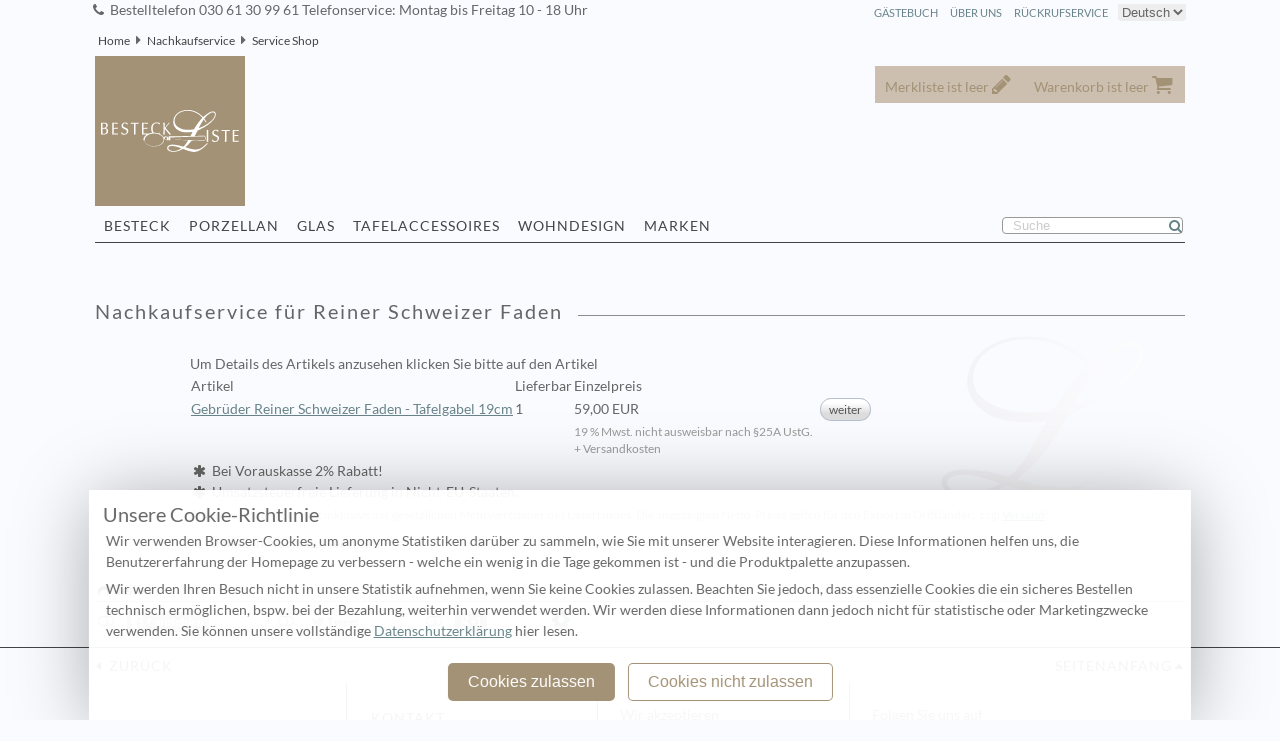

--- FILE ---
content_type: text/html; charset=utf-8
request_url: https://www.besteckliste.com/de/shop_show082494.html
body_size: 3391
content:
<!DOCTYPE html>
<html lang="de">
<head><title>Besteckliste -  Nachkaufservice für Reiner Schweizer Faden</title><meta name='description' content='Reiner Schweizer Faden Nachkaufservice. Wir kümmern uns um Ihr altes Besteck. Service Shop für ausgelaufene Bestecke' > <meta name='keywords' content='Reiner Schweizer Faden,
Besteck,
 Reiner Schweizer Faden Besteck kaufen,
 Reiner Schweizer Faden Besteck online kaufen ' > <meta name='robots' content='index,follow' > <meta charset="UTF-8">
<meta name="revisit-after" content="2 days" >

<meta name="viewport" content="width=device-width, initial-scale=1" >
<link rel='shortcut icon' href='https://i.besteckliste.com/assets/dist/157682/img1/favicon.ico' >
<link rel='stylesheet' href='https://i.besteckliste.com/assets/dist/157682/css/main152b_min.css' type='text/css' />
<link rel='stylesheet' href='https://i.besteckliste.com/assets/dist/157682/css/globi1.css' type='text/css' />
<link rel="apple-touch-icon" href="https://i.besteckliste.com/assets/dist/157682/apple-touch-icon.png"/>
<link rel="apple-touch-icon" href="https://i.besteckliste.com/assets/dist/157682/apple-touch-icon-precomposed.png"/>
<script defer src="https://i.besteckliste.com/assets/dist/157682/js/jquery.min.js" type="text/javascript"></script>
<script defer src="https://i.besteckliste.com/assets/dist/157682/js/jquery.colorbox-min.js" type="text/javascript"></script>
<script defer src="https://i.besteckliste.com/assets/dist/157682/js/glob0_min.js" type="text/javascript"></script>
  </head>  
  <body>    
    <noscript class='noscript' >
<div id='alert_top' >
<div></div>
Bitte erlauben Sie JavaScript in Ihrem Browser, um diese Seite vollständig anzuzeigen.<br />
<a href='https://activatejavascript.org/de/instructions/' title='activate Javascript' target='_blank'>Eine Anleitung zum Aktivieren von Javascript finden Sie hier</a>
</div>
</noscript>
<div class='colortop'></div>  
<div class='left_middle'>
<div id='wk_cart'>
</div>
<div id='mm_cart'>
</div>

<div id='headline'>
<span>
Bestelltelefon 030 61 30 99 61 Telefonservice: Montag bis Freitag 10 - 18 Uhr
</span>
<select class='xlang' onchange='location = this.options[this.selectedIndex].value;'>
<option value ='/de/shop_show082494.html' selected='selected' >Deutsch</option>
<option value ='/en/shop_show082494.html' >English</option>
</select><a href='ScO35Ml7m1mR1B.php?type=8&amp;filter=&amp;open=r&amp;kat=3' title='Rückrufservice' class='right' rel='nofollow'>Rückrufservice</a>
<a href='about.php' title='Über Uns' class='right' >Über Uns</a>
<a href='V3H4GVix.php?loc=US&amp;kat=3' title='Gästebuch' rel='nofollow' class='right' >Gästebuch</a>
</div>
<ol id="breadcrumb1" class="bg_main1">
<li><a href='index.html' title='Home'>Home</a></li>
<li><a href='Nachkaufservice.html' title='Nachkaufservice' >Nachkaufservice</a></li>
<li><a href='Service-shop_r.html' title='Service Shop' >Service Shop</a></li>
</ol>
<div class='bg_main1' id='header'>
<div id='header1' class='subhead'></div>
<div id='header2' class='subhead'></div>
<div class='logo'>
<a href='https://www.besteckliste.com/de/index.html' title='Besteckliste Home'>
<img src='https://i.besteckliste.com/assets/dist/157682/img1/clear.gif' alt='Besteckliste Besteckliste Keil GmbH' title='Besteckliste Besteckliste Keil GmbH' class='logo' width='139' height='42' /></a>
</div>
<div id='topline'>
<div id='fly'><div class='anchor memo ' id='mm_total'>Merkliste ist leer
</div>
<div class='anchor cart ' id='wk_total'>Warenkorb ist leer
</div>
</div></div>
 
<div class="sublink1" id="navi1">//<div class="sublink1" id="navi1">
<a href='Besteck.html' title='Bestecke aus Silber und Edelstahl'  class='anchor'>Besteck</a>
<a href='Porzellan.html' title='Porzellan und Geschirr'  class='anchor'>Porzellan</a>
<a href='Glaeser.html' title='Kristall, Kelche und Trinkgläser'  class='anchor'>Glas </a>
<a href='Tafelaccessoires.html' title='Accessoires für Tisch und Tafel'  class='anchor'>Tafelaccessoires</a>
<a href='Wohnen.html' title='Wohnen und Dekoration'  class='anchor'>Wohndesign</a>
<a href='Markenshop.html' title='Markenshop'  class='anchor'>Marken</a>
<form id="search" method="post" action="glbSrh1.php#hide" class="search">

<input type="hidden" name="my_nonce" value="2048008467" />
<input type="text" id='searchinput' name="2048008467" class="search" value="Suche" />


</form>
<hr />
 </div></div>
<div class='navi1' ></div>
<div class='navibar bg_main1'>
<div>
<hr class='space' /></div>
</div>
    
    <div class="bg_main">      
      <h1>
        <span>           
        Nachkaufservice für Reiner Schweizer Faden 
          </span>        
      </h1>      
<hr class="space" />      
      <hr />      
      <div class="tiny_center">        
        
           
        <hr />
        
        <div id="show">
Um Details des Artikels anzusehen klicken Sie bitte auf den Artikel          
          <table >            
            <tr >              
              <th>                
                Artikel              
              </th>              
              <th>                
                Lieferbar              
              </th>              
              <th>                
                Einzelpreis              
              </th>              
              <th>              
              </th>              
           
            </tr>
                
            <tr ><td>                    
                <a href="shop_details17914.html">                      
                  Gebrüder Reiner Schweizer Faden - Tafelgabel 19cm </a>
  </td><td>                    
                1 </td><td>
59,00 EUR<p class='fg_grau_klein'>19 % Mwst. nicht ausweisbar nach §25A UstG.<br /> + Versandkosten</p></td> <td>                                       
                <a href="shop_details17914.html" class="button">                      
                  <span>                        
                    <span>                          
                      weiter                        
                    </span>                      
                  </span>                      </a>                   </td>                
            </tr>                
                      
          </table>          
                   
  <span class='percent1'></span> Bei Vorauskasse 2% Rabatt!<br />
<span class='percent1'></span> Umsatzsteuerfreie Lieferung in Nicht-EU-Staaten.<br />
<span class='fg_grau_klein'>Alle Preise gelten EU-weit inklusive der gesetzlichen Mehrwertsteuer des Lieferlandes. Die angezeigten Netto-Preise gelten für den Export in Drittländer.. zzgl <a class='shipping' href='shipping.html' title='Versand'>Versand</a>!<span>
      
        
          <hr />          
       
        </div>        
                
    
      <div class="left">
1 Artikel in Nachkaufservice      
      </div>      
      <div class="right">        
              
      </div>      
      </div>  
            <hr />    
    </div>    
    <div id='socialshareprivacy'></div></div>
<div class='navi1'></div>
<div class='left_side0'>
    <a class="zurueck" href="javascript:history.back();"
       title="zurück">
		zurück</a>
    <a href="#top" title="Seitenanfang" class="anfang">
		Seitenanfang</a>
    <ul>
        <li>
			        </li>
        <li>
			<a href='ScO35Ml7m1mR1B.php?type=3&amp;open=r' title='Kontakt' rel='nofollow'>Kontakt</a>
<a href='faq.php?' title='Häufige Fragen'>Häufige Fragen</a>
<a href='shipping.php' title='Versandkosten'>Versandkosten</a>
<a href='policy.php' title='Unsere allgemeinen Geschäftsbedingungen' rel='nofollow'>Unsere allgemeinen Geschäftsbedingungen</a>
<a href='policy.php?type=1' title='Widerufsbelehrung' rel='nofollow'>Widerufsbelehrung</a>
<a href='datasecure.php' title='Datenschutzerklärung' rel='nofollow'>Datenschutzerklärung</a>
<a href='imprint.php' title='Impressum'>Impressum</a>
        </li>
        <li>
			Wir akzeptieren            <p><span class="cci cci-v"></span> Visa Card</p>
            <p><span class="cci cci-m"></span> Mastercard</p>
            <p><span class="cci cci-a"></span> American Express</p>
            <p><span class="cci cci-j"></span> JCB</p>
			        </li>
        <li>
			Folgen Sie uns auf
            <a href='https://www.facebook.com/Besteckliste'
               title='Folgen Sie uns auf Facebook' onclick='ct(this)'
               class='ssface'> Facebook</a>
            <a href='https://twitter.com/Besteckliste'
               title='Folgen Sie uns auf Twitter' onclick='ct(this)'
               class='sstwit'> Twitter</a>
            <a href='https://www.pinterest.com/besteckliste/'
               title='Folgen Sie uns auf Pinterest' onclick='ct(this)'
               class='sspin'> Pinterest</a>

        </li>
    </ul>


    <p class="right fg_light_s">&#169; 2006
        -  2026  Besteckliste Keil GmbH        <br/>Besteckliste Keil GmbH&nbsp;|&nbsp; Richardplatz 7&nbsp;|&nbsp;
        D-12055 Berlin&nbsp;|&nbsp; Tel.: +49 (0)30 61 30 99 61&nbsp;|&nbsp;
        Fax.: +49 (0)30 61 30 99 62&nbsp;|&nbsp;
		Deutschland        <br/>
		Datum: 16. January 2026&nbsp;|&nbsp; Letztes Update: 16. January 2026 | Artikel im Shop 22145    </p>
</div>
<div id="cookieBanner" class="hide">
    <div class="wrapper">
        <div class="content">
            <strong>Unsere Cookie-Richtlinie</strong>
	        <p>Wir verwenden Browser-Cookies, um anonyme Statistiken 
                darüber zu sammeln, wie Sie mit unserer Website interagieren. 
                Diese Informationen helfen uns, die Benutzererfahrung der 
                Homepage zu verbessern - welche ein wenig in die Tage gekommen 
                ist - und die Produktpalette anzupassen.</p>
            <p>Wir werden Ihren Besuch nicht in unsere Statistik aufnehmen, 
            wenn Sie keine Cookies zulassen. Beachten Sie jedoch, dass 
            essenzielle Cookies die ein sicheres Bestellen technisch 
            ermöglichen, bspw. bei der Bezahlung, weiterhin verwendet werden. 
            Wir werden diese Informationen dann jedoch nicht für statistische 
            oder Marketingzwecke verwenden. Sie können unsere vollständige 
            <a href="/datasecure.php" target="_blank" title="Datenschutzerklärung, wird in einem neuen Browser-Tab geöffnet">Datenschutzerklärung</a> hier lesen.</p>            <div class="buttons">
                <button value="y">Cookies zulassen</button>
                <button value="n">Cookies nicht zulassen</button>
            </div>
        </div>
    </div>
</div>
<script defer data-domain="besteckliste.com"
        src="https://plausible.io/js/script.js"></script>
<script defer src="https://www.googletagmanager.com/gtag/js?id=G-GN4NH1G731"></script>
<script defer src="https://i.besteckliste.com/assets/dist/157682/js/telemetry.js" type="text/javascript"></script>
    
  </body>    
</html>


--- FILE ---
content_type: text/html; charset=utf-8
request_url: https://www.besteckliste.com/de/superlink.html
body_size: 2805
content:
<div id='i1' class='anchor'><span>Besteck</span></div>
<div class='subShow'>
<div class='col'>
<a  href='Besteck.html'  title='Übersicht Besteck'>Übersicht Besteck</a>
</div><div class='col'>
<a href='glbSrh1-f1__3____________4-.s0.html'  title='Silberbesteck'>Silberbesteck</a>
<a href='glbSrh1-f1________11_____4-.s0.html'  title='Kinderbesteck'>Kinderbesteck</a>
<a href='glbSrh1-f_________41_____4-.s0.html'  title='Essstäbchen'>Essstäbchen</a>
<a href='glbSrh1-f1__1__________DE1-.s0.html' title='Made in Germany' class='madeDE'>Made in Germany </a>
<a href='glbSrh1-f1__1__________FR1-.s0.html'  title='Made in France' class='madeFR'>Made in France </a>
<a href='glbSrh1-f1_____01________1-.s0.html'  title='preisgünstiges Besteck' >preisgünstiges Besteck</a>
<a href='Nachkaufservice.html'  title='Besteck Nachkaufservice'>Nachkaufservice</a>
<hr class='space' /><a href='glbSrh1-f1______________4-.s0.html'  title='Einkaufsberater Besteck'>Einkaufsberater</a>
</div>
<div class='col'>
<a href='Berndorf-Stahl-Besteck.44-144.html'  title='Berndorf Besteck'>Berndorf</a>
<a href='BSF-Besteck.03.html'  title='BSF Besteck'>BSF</a>
<a href='Carl-Mertens-Edelstahl-1810-Besteck.47-147.html'  title='Carl Mertens Besteck'>Carl Mertens</a>
<a href='Christofle-Christofle-Silber-Besteck.31-231.html'  title='Christofle Besteck'>Christofle</a>
<a href='Ercuis-Sterling-Silber-Besteck.J0-3J0.html'  title='Ercuis Besteck'>Ercuis</a>
<a href='Gebrueder-Reiner-Besteck.08.html'  title='Gebrüder Reiner Besteck'>Gebrüder Reiner</a>
<a href='Georg-Jensen-Besteck.K0.html'  title='Georg Jensen Besteck'>Georg Jensen</a>
<a href='Guy-Degrenne-Edelstahl-1810-Besteck.16-116.html'  title='Guy Degrenne Besteck'>Guy Degrenne</a>
<a href='Koch-Bergfeld-Besteck.27.html'  title='Koch &amp; Bergfeld Besteck'>Koch &amp; Bergfeld</a>
<a href='mono-1810-Edelstahl-Besteck.92-192.html'  title='mono Besteck'>mono</a>
<a href='Picard-Wielpuetz-Edelstahl-1810-Besteck.35-135.html'  title='Picard &amp; Wielpütz Besteck'>Picard &amp; Wielpütz</a>
<a href='Pott-Edelstahl-Besteck.38-138.html'  title='Pott Besteck'>Pott</a>
<a href='Puiforcat-Sterling-Silber-930-Besteck.H7-3H7.html'  title='Puiforcat Besteck'>Puiforcat</a>
<a href='Robbe-Berking-Besteck.04.html'  title='Robbe &amp; Berking Besteck'>Robbe &amp; Berking</a>
<a href='Sambonet-Edelstahl-1810-Besteck.42-142.html'  title='Sambonet Besteck'>Sambonet</a>
<a href='Sonja-Quandt-Besteck.K1.html'  title='Sonja Quandt Besteck'>Sonja Quandt</a>
<a href='Stelton-Besteck.02.html'  title='Stelton Besteck'>Stelton</a>
<a href='Topazio-Sterling-Silber-925-Besteck.H5-3H5.html'  title='Topázio Besteck'>Topázio</a>
<a href='Versace-Besteck.B0.html'  title='Versace Besteck'>Versace</a>
<a href='Villeroy-Boch-Edelstahl-1810-Besteck.68-168.html'  title='Villeroy &amp; Boch Besteck'>Villeroy &amp; Boch</a>
<a href='Wilkens-Soehne-Besteck.20.html'  title='Wilkens &amp; Söhne Besteck'>Wilkens &amp; Söhne</a>
<a href='Zwilling-Besteck.25.html'  title='Zwilling Besteck'>Zwilling</a>
</div>
</div>
<div id='i9' class='anchor'><span>Porzellan</span></div>
<div class='subShow'>
<div class='col'>
<a  href='Porzellan.html'  title='Übersicht Porzellan'>Übersicht Porzellan</a>
</div><div class='col'>
<a href='glbSrh1-f9____G__________1-.s0.html#hide' title='Weisses Porzellan' >Weisses Porzellan</a>
<a href='glbSrh1-f9_____________DE1-.s0.html#hide'  title='Porzellan Made in Germany' class='madeDE'>Made in Germany </a>
<a href='glbSrh1-f9_____________FR1-.s0.html#hide'  title='Porzellan Made in France' class='madeFR'  >Made in France </a>
<a href='glbSrh1-f_________23_____4-.s0.html#hide' title='Farbiges Geschirr' >Farbiges Geschirr</a>
<hr class='space' /><a href='glbSrh1-f9______________4-.s0.html'  title='Einkaufsberater Porzellan'>Einkaufsberater</a>
</div>
<div class='col'>
<a href='Christofle-Porzellan.319.html'  title='Christofle Porzellan'>Christofle</a>
<a href='Dresdner-Porzellan-Porzellan.J59.html'  title='Dresdner Porzellan Porzellan'>Dresdner Porzellan</a>
<a href='Fuerstenberg-Porzellan.J39.html'  title='Fürstenberg Porzellan'>Fürstenberg</a>
<a href='Guy-Degrenne-Porzellan.169.html'  title='Guy Degrenne Porzellan'>Guy Degrenne</a>
<a href='Puiforcat-Porzellan.H79.html'  title='Puiforcat Porzellan'>Puiforcat</a>
<a href='Raynaud-Porzellan.J19.html'  title='Raynaud Porzellan'>Raynaud</a>
<a href='Reichenbach-Porzellan.H99.html'  title='Reichenbach Porzellan'>Reichenbach</a>
<a href='Richard-Ginori-Porzellan.J89.html'  title='Richard Ginori Porzellan'>Richard Ginori</a>
<a href='Rosenthal-Porzellan.139.html'  title='Rosenthal Porzellan'>Rosenthal</a>
<a href='Sieger-by-Fuerstenberg-Porzellan.J49.html'  title='Sieger by Fürstenberg Porzellan'>Sieger by Fürstenberg</a>
</div>
</div>
<div id='i7' class='anchor'><span>Glas </span></div>
<div class='subShow'>
<div class='col'>
<a  href='Glaeser.html'  title='Übersicht Glas '>Übersicht Glas </a>
</div><div class='col'>
<a href='glbSrh1-f7___3___________1-.s0.html#hide' title='Glas  Klassische Gläser'>Klassische Gläser</a>
<a href='glbSrh1-f_________24_____4-.s0.html#hide' title='Farbige Trinkgläser' >Farbige Trinkgläser</a>
<hr class='space' /><a href='glbSrh1-f7______________4-.s0.html'  title='Einkaufsberater Glas '>Einkaufsberater</a>
</div>
<div class='col'>
<a href='Christofle-Glaeser.317.html'  title='Christofle Glas '>Christofle</a>
<a href='Guy-Degrenne-Glaeser.167.html'  title='Guy Degrenne Glas '>Guy Degrenne</a>
<a href='Moser-Glaeser.J77.html'  title='Moser Glas '>Moser</a>
<a href='Puiforcat-Glaeser.H77.html'  title='Puiforcat Glas '>Puiforcat</a>
<a href='Rosenthal-Glaeser.137.html'  title='Rosenthal Glas '>Rosenthal</a>
</div>
</div>
<div id='i8' class='anchor'><span>Tafelaccessoires</span></div>
<div class='subShow'>
<div class='col'>
<a  href='Tafelaccessoires.html'  title='Übersicht Tafelaccessoires'>Übersicht Tafelaccessoires</a>
</div><div class='col'>
<a href='glbSrh1-f8________01_____1-.s0.html#hide'  title='Tafelaccessoires Kaffee & Tee'>Kaffee & Tee</a> 
<a href='glbSrh1-f8__3____________1-.s0.html#hide'  title='Tafelaccessoires Sterling Silber'>Sterling Silber </a> 
<a href='glbSrh1-f8________07_____1-.s0.html#hide'  title='Tafelaccessoires Champagner & Wein'>Champagner & Wein </a> 
<a href='glbSrh1-f_________13_____4-.s0.html#hide' title='Kulinarik' >Kulinarik</a>
<a href='glbSrh1-f_________17_____4-.s0.html#hide' title='Asia' >Asia</a>
<a href='glbSrh1-f_________28_____4-.s0.html#hide' title='Serviettenringe' >Serviettenringe</a>
<a href='glbSrh1-f_________35_____4-.s0.html#hide' title='Platzteller' >Platzteller</a>
<a href='glbSrh1-f_________38_____4-.s0.html#hide' title='Messerbänkchen' >Messerbänkchen</a>
<hr class='space' /><a href='glbSrh1-f8______________4-.s0.html'  title='Einkaufsberater Tafelaccessoires'>Einkaufsberater</a>
</div>
<div class='col'>
<a href='Christofle-Tafelaccessoires.318.html'  title='Christofle Tafelaccessoires'>Christofle</a>
<a href='Ercuis-Tafelaccessoires.J08.html'  title='Ercuis Tafelaccessoires'>Ercuis</a>
<a href='Guy-Degrenne-Tafelaccessoires.168.html'  title='Guy Degrenne Tafelaccessoires'>Guy Degrenne</a>
<a href='mono-Tafelaccessoires.928.html'  title='mono Tafelaccessoires'>mono</a>
<a href='Puiforcat-Tafelaccessoires.H78.html'  title='Puiforcat Tafelaccessoires'>Puiforcat</a>
<a href='Robbe-Berking-Tafelaccessoires.048.html'  title='Robbe &amp; Berking Tafelaccessoires'>Robbe &amp; Berking</a>
<a href='Sambonet-Tafelaccessoires.428.html'  title='Sambonet Tafelaccessoires'>Sambonet</a>
<a href='Sieger-by-Fuerstenberg-Tafelaccessoires.J48.html'  title='Sieger by Fürstenberg Tafelaccessoires'>Sieger by Fürstenberg</a>
<a href='Stelton-Tafelaccessoires.028.html'  title='Stelton Tafelaccessoires'>Stelton</a>
<a href='Topazio-Tafelaccessoires.H58.html'  title='Topázio Tafelaccessoires'>Topázio</a>
<a href='Wilkens-Soehne-Tafelaccessoires.208.html'  title='Wilkens &amp; Söhne Tafelaccessoires'>Wilkens &amp; Söhne</a>
</div>
</div>
<div id='i6' class='anchor'><span>Wohndesign</span></div>
<div class='subShow'>
<div class='col'>
<a  href='Wohnen.html'  title='Übersicht Wohndesign'>Übersicht Wohndesign</a>
</div><div class='col'>
<a href='glbSrh1-f_________02_____4-.s0.html#hide' title='Tabletts & Teller' >Tabletts & Teller</a>
<a href='glbSrh1-f_________03_____4-.s0.html#hide' title='Schalen' >Schalen</a>
<a href='glbSrh1-f_________04_____4-.s0.html#hide' title='Kerzenhalter & Leuchter' >Kerzenhalter & Leuchter</a>
<a href='glbSrh1-f_________20_____4-.s0.html#hide' title='Fotorahmen' >Fotorahmen</a>
<a href='glbSrh1-f_________21_____4-.s0.html#hide' title='Vasen' >Vasen</a>
<a href='glbSrh1-f_________26_____4-.s0.html#hide' title='Porzellanfiguren' >Porzellanfiguren</a>
<hr class='space' /><a href='glbSrh1-f6______________4-.s0.html'  title='Einkaufsberater Wohndesign'>Einkaufsberater</a>
</div>
<div class='col'>
<a href='Carl-Mertens-Wohnen.476.html'  title='Carl Mertens Wohndesign'>Carl Mertens</a>
<a href='Christofle-Wohnen.316.html'  title='Christofle Wohndesign'>Christofle</a>
<a href='Dresdner-Porzellan-Wohnen.J56.html'  title='Dresdner Porzellan Wohndesign'>Dresdner Porzellan</a>
<a href='Fuerstenberg-Wohnen.J36.html'  title='Fürstenberg Wohndesign'>Fürstenberg</a>
<a href='Georg-Jensen-Wohnen.K06.html'  title='Georg Jensen Wohndesign'>Georg Jensen</a>
<a href='Graefenthal-by-Reichenbach-Wohnen.J66.html'  title='Gräfenthal by Reichenbach Wohndesign'>Gräfenthal by Reichenbach</a>
<a href='mono-Wohnen.926.html'  title='mono Wohndesign'>mono</a>
<a href='Moser-Wohnen.J76.html'  title='Moser Wohndesign'>Moser</a>
<a href='Puiforcat-Wohnen.H76.html'  title='Puiforcat Wohndesign'>Puiforcat</a>
<a href='Reichenbach-Wohnen.H96.html'  title='Reichenbach Wohndesign'>Reichenbach</a>
<a href='Robbe-Berking-Wohnen.046.html'  title='Robbe &amp; Berking Wohndesign'>Robbe &amp; Berking</a>
<a href='Sambonet-Wohnen.426.html'  title='Sambonet Wohndesign'>Sambonet</a>
<a href='Sieger-by-Fuerstenberg-Wohnen.J46.html'  title='Sieger by Fürstenberg Wohndesign'>Sieger by Fürstenberg</a>
</div>
</div>
<div id='i10' class='anchor'><span>Marken</span></div>
<div class='subShow'>
<div class='col'>
<a href='Puiforcat-Markenshop.H7.html' title='Puiforcat Markenshop'>
<span class='brand'><span><img src='https://i.besteckliste.com/assets/dist/157682/img1/brand/sw-H7.svg'  class='svg' height='70px' alt='Puiforcat Besteck, Tafelaccessoires, Wohndesign, Porzellan und Glas ' /></span></span></a>
<a href='Moser-Markenshop.J7.html' title='Moser Markenshop'>
<span class='brand'><span><img src='https://i.besteckliste.com/assets/dist/157682/img1/brand/sw-J7.svg'  class='svg' height='70px' alt='Moser Glas  und Wohndesign' /></span></span></a>
<a href='Georg-Jensen-Markenshop.K0.html' title='Georg Jensen Markenshop'>
<span class='brand'><span><img src='https://i.besteckliste.com/assets/dist/157682/img1/brand/sw-K0.svg'  class='svg' height='70px' alt='Georg Jensen Besteck und Wohndesign' /></span></span></a>
<a href='Robbe-Berking-Markenshop.04.html' title='Robbe & Berking Markenshop'>
<span class='brand'><span><img src='https://i.besteckliste.com/assets/dist/157682/img1/brand/sw-04.svg'  class='svg' height='70px' alt='Robbe &amp; Berking Besteck, Tafelaccessoires und Wohndesign' /></span></span></a>
<a href='Christofle-Markenshop.31.html' title='Christofle Markenshop'>
<span class='brand'><span><img src='https://i.besteckliste.com/assets/dist/157682/img1/brand/sw-31.svg'  class='svg' height='70px' alt='Christofle Besteck, Tafelaccessoires, Porzellan, Wohndesign und Glas ' /></span></span></a>
<a href='Topazio-Markenshop.H5.html' title='Topázio Markenshop'>
<span class='brand'><span><img src='https://i.besteckliste.com/assets/dist/157682/img1/brand/sw-H5.svg'  class='svg' height='70px' alt='Topázio Besteck und Tafelaccessoires' /></span></span></a>
<a href='Ercuis-Markenshop.J0.html' title='Ercuis Markenshop'>
<span class='brand'><span><img src='https://i.besteckliste.com/assets/dist/157682/img1/brand/sw-J0.svg'  class='svg' height='70px' alt='Ercuis Besteck und Tafelaccessoires' /></span></span></a>
<a href='Wilkens-Soehne-Markenshop.20.html' title='Wilkens & Söhne Markenshop'>
<span class='brand'><span><img src='https://i.besteckliste.com/assets/dist/157682/img1/brand/sw-20.svg'  class='svg' height='70px' alt='Wilkens &amp; Söhne Besteck und Tafelaccessoires' /></span></span></a>
<a href='Koch-Bergfeld-Markenshop.27.html' title='Koch & Bergfeld Markenshop'>
<span class='brand'><span><img src='https://i.besteckliste.com/assets/dist/157682/img1/brand/sw-27.svg'  class='svg' height='70px' alt='Koch &amp; Bergfeld Besteck' /></span></span></a>
<a href='Fuerstenberg-Markenshop.J3.html' title='Fürstenberg Markenshop'>
<span class='brand'><span><img src='https://i.besteckliste.com/assets/dist/157682/img1/brand/sw-J3.svg'  class='svg' height='70px' alt='Fürstenberg Porzellan und Wohndesign' /></span></span></a>
<a href='Sieger-by-Fuerstenberg-Markenshop.J4.html' title='Sieger by Fürstenberg Markenshop'>
<span class='brand'><span><img src='https://i.besteckliste.com/assets/dist/157682/img1/brand/sw-J4.svg'  class='svg' height='70px' alt='Sieger by Fürstenberg Porzellan, Tafelaccessoires und Wohndesign' /></span></span></a>
</div><div class='col'>
<a href='Gebrueder-Reiner-Markenshop.08.html' title='Gebrüder Reiner Markenshop'>
<span class='brand'><span><img src='https://i.besteckliste.com/assets/dist/157682/img1/brand/sw-08.svg'  class='svg' height='70px' alt='Gebrüder Reiner Besteck' /></span></span></a>
<a href='Pott-Markenshop.38.html' title='Pott Markenshop'>
<span class='brand'><span><img src='https://i.besteckliste.com/assets/dist/157682/img1/brand/sw-38.svg'  class='svg' height='70px' alt='Pott Besteck' /></span></span></a>
<a href='Raynaud-Markenshop.J1.html' title='Raynaud Markenshop'>
<span class='brand'><span><img src='https://i.besteckliste.com/assets/dist/157682/img1/brand/sw-J1.svg'  class='svg' height='70px' alt='Raynaud Porzellan' /></span></span></a>
<a href='Dresdner-Porzellan-Markenshop.J5.html' title='Dresdner Porzellan Markenshop'>
<span class='brand'><span><img src='https://i.besteckliste.com/assets/dist/157682/img1/brand/sw-J5.svg'  class='svg' height='70px' alt='Dresdner Porzellan Wohndesign und Porzellan' /></span></span></a>
<a href='Richard-Ginori-Markenshop.J8.html' title='Richard Ginori Markenshop'>
<span class='brand'><span><img src='https://i.besteckliste.com/assets/dist/157682/img1/brand/sw-J8.svg'  class='svg' height='70px' alt='Richard Ginori Porzellan' /></span></span></a>
<a href='Sonja-Quandt-Markenshop.K1.html' title='Sonja Quandt Markenshop'>
<span class='brand'><span><img src='https://i.besteckliste.com/assets/dist/157682/img1/brand/sw-K1.svg'  class='svg' height='70px' alt='Sonja Quandt Besteck' /></span></span></a>
<a href='Berndorf-Markenshop.44.html' title='Berndorf Markenshop'>
<span class='brand'><span><img src='https://i.besteckliste.com/assets/dist/157682/img1/brand/sw-44.svg'  class='svg' height='70px' alt='Berndorf Besteck' /></span></span></a>
<a href='Reichenbach-Markenshop.H9.html' title='Reichenbach Markenshop'>
<span class='brand'><span><img src='https://i.besteckliste.com/assets/dist/157682/img1/brand/sw-H9.svg'  class='svg' height='70px' alt='Reichenbach Porzellan und Wohndesign' /></span></span></a>
<a href='Guy-Degrenne-Markenshop.16.html' title='Guy Degrenne Markenshop'>
<span class='brand'><span><img src='https://i.besteckliste.com/assets/dist/157682/img1/brand/sw-16.svg'  class='svg' height='70px' alt='Guy Degrenne Besteck, Porzellan, Tafelaccessoires und Glas ' /></span></span></a>
<a href='Stelton-Markenshop.02.html' title='Stelton Markenshop'>
<span class='brand'><span><img src='https://i.besteckliste.com/assets/dist/157682/img1/brand/sw-02.svg'  class='svg' height='70px' alt='Stelton Besteck und Tafelaccessoires' /></span></span></a>
<a href='Picard-Wielpuetz-Markenshop.35.html' title='Picard & Wielpütz Markenshop'>
<span class='brand'><span><img src='https://i.besteckliste.com/assets/dist/157682/img1/brand/sw-35.svg'  class='svg' height='70px' alt='Picard &amp; Wielpütz Besteck' /></span></span></a>
</div><div class='col'>
<a href='Sambonet-Markenshop.42.html' title='Sambonet Markenshop'>
<span class='brand'><span><img src='https://i.besteckliste.com/assets/dist/157682/img1/brand/sw-42.svg'  class='svg' height='70px' alt='Sambonet Besteck, Wohndesign und Tafelaccessoires' /></span></span></a>
<a href='mono-Markenshop.92.html' title='mono Markenshop'>
<span class='brand'><span><img src='https://i.besteckliste.com/assets/dist/157682/img1/brand/sw-92.svg'  class='svg' height='70px' alt='mono Besteck, Tafelaccessoires und Wohndesign' /></span></span></a>
<a href='Versace-Markenshop.B0.html' title='Versace Markenshop'>
<span class='brand'><span><img src='https://i.besteckliste.com/assets/dist/157682/img1/brand/sw-B0.svg'  class='svg' height='70px' alt='Versace Besteck' /></span></span></a>
<a href='Graefenthal-by-Reichenbach-Markenshop.J6.html' title='Gräfenthal by Reichenbach Markenshop'>
<span class='brand'><span><img src='https://i.besteckliste.com/assets/dist/157682/img1/brand/sw-J6.svg'  class='svg' height='70px' alt='Gräfenthal by Reichenbach Wohndesign' /></span></span></a>
<a href='Rosenthal-Markenshop.13.html' title='Rosenthal Markenshop'>
<span class='brand'><span><img src='https://i.besteckliste.com/assets/dist/157682/img1/brand/sw-13.svg'  class='svg' height='70px' alt='Rosenthal Porzellan und Glas ' /></span></span></a>
<a href='Carl-Mertens-Markenshop.47.html' title='Carl Mertens Markenshop'>
<span class='brand'><span><img src='https://i.besteckliste.com/assets/dist/157682/img1/brand/sw-47.svg'  class='svg' height='70px' alt='Carl Mertens Besteck und Wohndesign' /></span></span></a>
<a href='Zwilling-Markenshop.25.html' title='Zwilling Markenshop'>
<span class='brand'><span><img src='https://i.besteckliste.com/assets/dist/157682/img1/brand/sw-25.svg'  class='svg' height='70px' alt='Zwilling Besteck' /></span></span></a>
<a href='Villeroy-Boch-Markenshop.68.html' title='Villeroy & Boch Markenshop'>
<span class='brand'><span><img src='https://i.besteckliste.com/assets/dist/157682/img1/brand/sw-68.svg'  class='svg' height='70px' alt='Villeroy &amp; Boch Besteck' /></span></span></a>
<a href='BSF-Markenshop.03.html' title='BSF Markenshop'>
<span class='brand'><span><img src='https://i.besteckliste.com/assets/dist/157682/img1/brand/sw-03.svg'  class='svg' height='70px' alt='BSF Besteck' /></span></span></a>
</div>
</div>
<form id='search' method='post' action='glbSrh1.php#hide' class='search'>
<fieldset class='invisible'>
<input type='hidden' name='my_nonce' value='1894948598' />
<input type='text' id='searchinput' name='1894948598' class='search' value='Suche' autocomplete='off' />
<a href='#' class='search'  title='suchen'></a>
</fieldset>
</form>
<hr />


--- FILE ---
content_type: image/svg+xml
request_url: https://i.besteckliste.com/assets/dist/157682/img1/brand/sw-H9.svg
body_size: 14476
content:
<?xml version="1.0" encoding="UTF-8" standalone="no"?>
<!-- Created with Inkscape (http://www.inkscape.org/) -->

<svg
   xmlns:dc="http://purl.org/dc/elements/1.1/"
   xmlns:cc="http://creativecommons.org/ns#"
   xmlns:rdf="http://www.w3.org/1999/02/22-rdf-syntax-ns#"
   xmlns:svg="http://www.w3.org/2000/svg"
   xmlns="http://www.w3.org/2000/svg"
   xmlns:sodipodi="http://sodipodi.sourceforge.net/DTD/sodipodi-0.dtd"
   xmlns:inkscape="http://www.inkscape.org/namespaces/inkscape"
   id="svg3348"
   version="1.1"
   inkscape:version="0.91 r13725"
   width="354.37949"
   height="172.6832"
   viewBox="0 0 354.37948 172.68319"
   sodipodi:docname="sw-H9.svg">
  <metadata
     id="metadata3354">
    <rdf:RDF>
      <cc:Work
         rdf:about="">
        <dc:format>image/svg+xml</dc:format>
        <dc:type
           rdf:resource="http://purl.org/dc/dcmitype/StillImage" />
        <dc:title></dc:title>
      </cc:Work>
    </rdf:RDF>
  </metadata>
  <defs
     id="defs3352" />
  <sodipodi:namedview
     pagecolor="#ffffff"
     bordercolor="#666666"
     borderopacity="1"
     objecttolerance="10"
     gridtolerance="10"
     guidetolerance="10"
     inkscape:pageopacity="0"
     inkscape:pageshadow="2"
     inkscape:window-width="1440"
     inkscape:window-height="853"
     id="namedview3350"
     showgrid="false"
     fit-margin-top="0"
     fit-margin-left="0"
     fit-margin-right="0"
     fit-margin-bottom="0"
     inkscape:zoom="1.4165353"
     inkscape:cx="214.68087"
     inkscape:cy="131.8649"
     inkscape:window-x="-4"
     inkscape:window-y="-4"
     inkscape:window-maximized="1"
     inkscape:current-layer="svg3348" />
  <path
     id="path3358"
     style="fill:#000000;fill-opacity:1"
     d="m 222.81854,172.63754 c -0.99033,-0.0542 -6.12204,-0.24415 -11.4038,-0.42202 -20.56625,-0.69262 -32.09064,-1.41615 -50.56686,-3.17476 -18.23022,-1.73519 -42.04327,-4.76444 -59.11971,-7.5206 l -4.951658,-0.79921 -9.9033,2.78051 c -5.44682,1.52928 -9.99883,2.8365 -10.11559,2.90494 -0.22261,0.13048 -1.13816,-1.44949 -1.13816,-1.96412 0,-0.16397 3.00475,-1.25911 6.67723,-2.43365 3.67247,-1.17452 7.14988,-2.28816 7.72757,-2.47473 l 1.05035,-0.33923 -1.35045,-0.2634 c -19.77887,-3.85776 -46.31681,-11.99408 -62.884098,-19.27976 l -4.437446,-1.95142 -1.870043,0.74813 c -3.122004,1.249 -5.691403,1.70929 -9.434623,1.69016 C 5.7345749,140.11098 2.1167739,138.86832 1.0878999,136.70013 0.36186587,135.17012 0.00682487,132.05605 1.9486576e-4,127.15983 -0.00660513,122.10586 0.15607287,121.69912 1.8370709,122.5684 c 0.542099,0.28033 3.489029,2.06366 6.5487334,3.96294 3.0597037,1.89929 6.7785027,4.10145 8.2639977,4.89368 l 2.700901,1.44041 1.540072,-0.52479 c 4.933463,-1.68112 10.852982,-7.16209 14.836192,-13.73705 0.813829,-1.34337 1.479688,-2.50582 1.479688,-2.58322 0,-0.0774 -0.801087,-0.63521 -1.780196,-1.23955 -2.262574,-1.39653 -4.037333,-3.40784 -4.516176,-5.1181 -0.455969,-1.62856 -0.07876,-3.57674 1.23424,-6.37456 1.118184,-2.3827 2.296731,-3.399149 3.941208,-3.399149 1.161102,0 1.395618,0.165249 3.978735,2.803519 l 2.744907,2.80351 6.067936,-12.140274 c 3.337363,-6.67716 6.012323,-12.19592 5.944333,-12.2639 -0.068,-0.068 -1.05441,-0.31628 -2.19206,-0.55178 -8.137989,-1.68461 -20.299048,-1.492 -27.879235,0.44156 -3.271329,0.83445 -8.016647,3.20913 -10.744393,5.37677 -5.4224837,4.30905 -8.0132591,9.25631 -8.0526001,15.376984 -0.02731,4.2492 1.523623,8.29514 4.1858991,10.9198 1.331386,1.31258 1.534181,2.23881 0.49018,2.23881 -0.9597687,0 -4.1858181,-3.64144 -5.3173211,-6.002 -2.45878,-5.12953 -2.193295,-10.303324 0.861045,-16.780084 4.2371121,-8.98483 13.8203541,-14.86117 27.7323981,-17.00519 5.041756,-0.777 14.092245,-0.71929 19.637607,0.12521 2.30035,0.35032 4.22084,0.59856 4.26777,0.55163 0.0469,-0.0469 0.67964,-1.4284 1.40605,-3.06996 1.31024,-2.96094 1.32969,-2.98541 2.449,-3.08015 0.62055,-0.0525 1.23781,0.015 1.37168,0.15005 0.13388,0.13505 -0.40774,1.75271 -1.20358,3.59479 l -1.447,3.34924 1.38911,0.51467 c 2.87951,1.06687 7.89007,3.88135 10.19962,5.72921 6.67513,5.34077 8.77627,11.96032 6.10289,19.226894 -1.15898,3.15026 -2.57135,5.26025 -5.14827,7.69119 -4.82778,4.55428 -11.6099,7.1034 -20.92206,7.86374 l -2.45404,0.20038 1.072581,1.99636 c 3.196529,5.94961 7.975069,12.11081 11.581639,14.93276 2.1257,1.66325 2.16527,1.67916 3.86832,1.55598 2.13002,-0.15408 6.18961,-2.09232 9.82481,-4.69084 2.29971,-1.64389 2.55134,-1.92944 3.33309,-3.7824 2.30106,-5.45414 7.51944,-11.29648 12.15964,-13.61357 3.15591,-1.5759 5.39421,-1.49149 7.213714,0.27205 1.863414,1.80608 2.033574,4.00939 0.54674,7.07934 -1.476304,3.0482 -5.980204,6.15232 -11.029344,7.60148 -1.18393,0.33981 -2.44964,0.74156 -2.81268,0.89279 -0.77889,0.32445 -1.28385,1.92437 -1.33585,4.23247 -0.0437,1.93734 0.76825,2.84027 2.28481,2.54098 2.19692,-0.43358 7.08603,-3.69949 13.215614,-8.828 3.657124,-3.05984 10.869144,-10.33612 12.157644,-12.26595 l 1.04677,-1.56779 2.63643,-0.008 2.63643,-0.008 -0.35581,0.67523 c -0.1957,0.37137 -2.56374,4.60901 -5.26231,9.41698 -5.73747,10.22229 -6.05816,11.36654 -3.02612,10.79773 2.44604,-0.45888 9.01915,-6.05758 10.90826,-9.29121 2.93752,-5.02821 7.45245,-9.79506 10.7125,-11.31021 4.31768,-2.00669 9.45544,-1.71639 11.44378,0.64662 0.73749,0.87646 0.81673,1.17519 0.7085,2.67134 -0.0824,1.13979 -0.34973,2.00456 -0.82654,2.67418 -1.23678,1.7369 -3.95327,2.38556 -5.11697,1.22185 -1.26573,-1.26573 -0.42486,-4.64752 1.35753,-5.45963 1.05496,-0.48067 0.74833,-0.99935 -0.56635,-0.95803 -1.56506,0.0492 -4.01958,1.7844 -5.98357,4.23002 -2.08217,2.59279 -4.23317,5.8155 -5.16574,7.73949 -1.41808,2.92568 -2.06192,6.91463 -1.33521,8.27248 1.19567,2.23415 7.33526,-1.62894 18.07378,-11.3722 l 3.52949,-3.20238 3.15045,-6.22977 c 8.72675,-17.256474 14.59374,-26.217514 19.68976,-30.073494 5.94256,-4.49651 11.82852,-4.53702 13.60641,-0.0936 1.05529,2.63744 -0.33579,5.66135 -4.75624,10.33909 -3.92473,4.15318 -9.85169,8.677014 -18.77217,14.328154 l -3.13052,1.98319 -2.76545,5.99861 c -1.521,3.29924 -2.69521,5.99861 -2.60936,5.99861 0.0859,0 2.4448,-1.7037 5.2421,-3.786 6.06059,-4.51148 7.8872,-5.64765 9.82827,-6.11331 1.84685,-0.44305 3.00079,0.0724 3.76441,1.68165 0.86989,1.83317 0.48058,3.76314 -1.64683,8.16404 -2.49018,5.15132 -7.73365,14.94655 -8.30903,15.52193 -0.363,0.363 -1.0548,0.45085 -3.13094,0.3976 -1.46574,-0.0376 -2.66499,-0.1555 -2.66499,-0.26202 0,-0.10652 1.09569,-2.20924 2.43485,-4.67271 3.01641,-5.54884 6.87404,-13.21744 7.17695,-14.26711 0.30951,-1.07256 -0.0694,-1.5908 -0.99348,-1.35886 -1.2884,0.32337 -5.56653,3.98736 -10.88035,9.31844 -4.4962,4.51082 -5.30968,5.48065 -6.74354,8.03969 -1.05877,1.88961 -1.84408,2.95855 -2.23947,3.04829 -1.13124,0.25675 -5.41192,0.0519 -5.35952,-0.25647 0.0281,-0.16506 1.33136,-2.69715 2.89627,-5.62688 1.56491,-2.92973 2.79343,-5.32678 2.73004,-5.32678 -0.0634,0 -3.2471,2.36487 -7.07491,5.25525 -3.82781,2.89039 -7.69563,5.61532 -8.59515,6.05542 -1.90469,0.93187 -4.45253,1.23594 -5.77303,0.68897 -2.00122,-0.82893 -3.89076,-4.07569 -3.89076,-6.6854 l 0,-1.18105 -2.65348,2.50993 c -1.45942,1.38047 -3.39297,2.95041 -4.29679,3.48876 -3.5716,2.1274 -7.20786,2.77471 -8.75418,1.55837 -1.63518,-1.28623 -1.83208,-4.58368 -0.50096,-8.38914 0.49075,-1.40297 0.89408,-2.58861 0.89629,-2.63475 0.002,-0.0461 -1.01979,0.78967 -2.27112,1.85736 -3.383638,2.88706 -8.906298,6.6426 -12.100988,8.22893 -2.67431,1.32794 -2.95234,1.40141 -5.30371,1.40141 -2.03787,0 -2.62979,-0.11061 -3.31125,-0.61875 -1.50681,-1.12356 -2.00693,-2.08845 -2.19239,-4.22984 l -0.17499,-2.02043 -1.05035,0.91364 c -4.46066,3.88009 -11.20607,6.67719 -14.93419,6.19273 -4.5782,-0.59493 -10.830957,-7.28738 -18.376916,-19.66917 -1.072858,-1.7604 -2.018404,-3.20636 -2.101216,-3.21323 -0.08281,-0.007 -0.478915,0.60644 -0.880233,1.36293 -2.185574,4.11985 -7.146486,10.06076 -12.007759,14.37982 l -3.039971,2.7009 2.0897,0.95596 c 13.275116,6.07287 38.579255,13.26839 65.797805,18.71037 l 6.193774,1.23836 10.161694,-1.66189 c 26.60083,-4.35043 49.80222,-7.05982 76.33374,-8.91403 2.55835,-0.17879 13.36195,-0.39685 24.008,-0.48457 54.0862,-0.44565 89.15131,3.24899 94.0569,9.91031 0.938,1.27369 0.85079,3.85894 -0.19005,5.635 -3.26524,5.57172 -15.92205,9.22539 -37.89819,10.94017 -4.59648,0.35865 -11.01288,0.51391 -23.70791,0.57362 -9.57319,0.045 -18.21607,0.0375 -19.2064,-0.0167 z m 40.96366,-5.20516 c 15.6649,-1.18614 26.62043,-3.25832 31.10375,-5.88311 1.5851,-0.92801 2.80755,-2.37684 2.80755,-3.32748 0,-3.73796 -13.98047,-7.03983 -36.012,-8.50522 -24.92264,-1.6577 -61.56728,-1.46733 -87.02902,0.4521 -7.5855,0.57184 -22.23338,2.00827 -30.54212,2.9951 -14.79336,1.75701 -34.7868,4.72151 -33.97938,5.03825 0.56951,0.22341 24.43057,3.16083 36.9123,4.5441 28.49825,3.15826 45.67533,4.47565 63.17106,4.84487 5.11671,0.10798 9.37062,0.26095 9.45315,0.33992 0.28742,0.27505 39.79455,-0.1714 44.11471,-0.49853 z M 15.090674,134.18127 c 0.795398,-0.22938 0.597409,-0.39465 -3.6012,-3.00594 -2.4435797,-1.51976 -5.3844761,-3.44149 -6.5353241,-4.27051 -2.892645,-2.08373 -2.981196,-2.05281 -2.774088,0.96852 0.240686,3.5112 0.911138,5.50514 2.106401,6.2645 0.888135,0.56424 1.294511,0.59757 5.4610394,0.44788 2.4758247,-0.0889 4.8802517,-0.27094 5.3431717,-0.40445 z m 75.983938,-8.91587 c 1.15539,-0.54688 2.66272,-1.48394 3.34964,-2.08237 2.11241,-1.84028 3.46644,-5.40425 2.44229,-6.4284 -0.51757,-0.51756 -2.82473,-0.44344 -4.03222,0.12955 -1.52517,0.72374 -3.72216,3.36328 -5.27554,6.3382 -0.75394,1.44391 -1.46045,2.92408 -1.57002,3.28928 l -0.19922,0.664 1.59219,-0.45797 c 0.8757,-0.25188 2.5375,-0.90541 3.69288,-1.45229 z m -35.1933,-11.41518 c 3.64611,-0.5496 6.81641,-1.76389 9.37847,-3.59214 5.97378,-4.26279 8.37003,-11.755004 5.57529,-17.431934 -1.77285,-3.60117 -5.77945,-7.22401 -10.7345,-9.70631 l -1.86433,-0.93396 -1.88692,3.96999 c -1.0378,2.1835 -3.99508,8.36119 -6.571722,13.728195 l -4.684811,9.758199 1.23366,2.32156 1.233658,2.32157 2.7009,0.002 c 1.485495,0.001 4.014635,-0.19558 5.620305,-0.43761 z m -18.263793,-3.78179 c -1.86652,-3.59242 -2.815622,-4.65712 -3.720004,-4.17311 -0.299251,0.16015 -0.696604,0.7533 -0.883005,1.3181 -0.451033,1.36664 0.125439,2.75138 1.679038,4.03321 0.988683,0.81573 3.602584,2.07965 4.407624,2.13124 0.134184,0.009 -0.533461,-1.48064 -1.483653,-3.30944 z m 125.007591,-6.53686 c 4.79227,-3.04167 7.63822,-5.230134 10.8354,-8.332174 4.84819,-4.70392 6.23901,-8.01542 4.21606,-10.03836 -1.69858,-1.69858 -4.1379,-0.89728 -7.77064,2.5526 -2.434,2.31149 -3.64845,3.96108 -6.02457,8.18317 -1.69741,3.0161 -4.90489,9.694104 -4.65613,9.694104 0.0854,0 1.61535,-0.9267 3.39988,-2.05934 z m 92.60424,36.59146 c -1.23692,-0.29743 -1.9701,-0.72619 -2.84977,-1.66652 -1.03263,-1.10384 -1.22638,-4.61543 -0.39117,-7.08942 l 0.56718,-1.68006 -1.31624,0.58224 c -0.73679,0.32591 -2.65842,0.72077 -4.36502,0.89693 l -3.04879,0.3147 -3.30998,3.33543 c -3.7779,3.80695 -5.7681,5.02804 -8.51529,5.22458 -1.99089,0.14244 -2.96783,-0.45333 -3.97244,-2.42252 -0.8586,-1.683 -0.6952,-5.73095 0.30974,-7.67343 0.37119,-0.71748 0.63171,-1.3439 0.57893,-1.39204 -0.0528,-0.0481 -1.64898,1.25332 -3.54711,2.89215 -7.27506,6.2812 -10.95355,8.65735 -13.40238,8.65735 -2.45228,0 -3.08943,-1.64738 -1.92191,-4.96918 0.31956,-0.9092 1.8966,-4.04562 3.50454,-6.96983 5.4633,-9.93562 5.88523,-10.8686 4.91516,-10.8686 -0.46156,0 -6.02763,4.57135 -8.97414,7.37036 -4.71989,4.48361 -8.28552,8.62882 -9.7788,11.36827 -0.75189,1.37937 -1.53237,2.64492 -1.7344,2.81235 -0.45031,0.37319 -5.61907,0.34292 -5.61907,-0.0329 0,-0.14822 1.48945,-3.11082 3.3099,-6.58355 1.82044,-3.47273 3.27218,-6.35135 3.22607,-6.39693 -0.0461,-0.0456 -2.58215,1.81662 -5.63567,4.13822 -10.98247,8.35 -14.69385,10.35669 -18.62842,10.07209 -2.15182,-0.15565 -3.16488,-0.80911 -4.10416,-2.64733 -2.20971,-4.32448 1.41029,-13.00421 8.06461,-19.33666 5.66929,-5.39506 10.74125,-6.32551 13.04571,-2.39324 0.68443,1.16787 0.77786,1.6012 0.63781,2.95812 -0.48197,4.66986 -5.10236,8.71077 -12.36701,10.81598 -1.43136,0.4148 -2.70998,0.82061 -2.84135,0.9018 -0.33658,0.20802 -0.9129,2.6288 -0.9129,3.83457 0,2.82843 2.03298,2.87937 6.52434,0.16348 7.62711,-4.61207 17.14032,-12.80269 20.92974,-18.01994 l 1.47129,-2.02568 2.65073,0 2.65072,0 -0.50226,0.97533 c -0.27625,0.53643 -1.3626,2.51456 -2.41412,4.39585 -1.05152,1.88129 -1.8749,3.45749 -1.82972,3.50267 0.0452,0.0452 1.90458,-1.33269 4.13199,-3.06194 4.74234,-3.68168 7.45046,-5.34565 10.3298,-6.34698 2.38826,-0.83056 3.77296,-0.7522 4.86679,0.2754 1.24771,1.17217 0.83507,2.72171 -2.09345,7.86128 -3.33927,5.8604 -6.24671,11.59032 -6.04594,11.91517 0.46589,0.75382 2.55675,-0.60195 7.6462,-4.958 1.73308,-1.48333 4.20617,-3.70387 5.49577,-4.93453 2.32463,-2.21841 2.37912,-2.30582 6.36272,-10.20734 6.28755,-12.47141 11.05788,-20.379044 15.23112,-25.248184 5.90919,-6.89456 13.4886,-9.21107 17.01111,-5.19915 1.60451,1.82743 1.17818,4.63526 -1.23697,8.14674 -3.23082,4.69744 -11.25655,11.273144 -21.83335,17.888714 l -3.09122,1.93349 -2.53341,5.50707 c -1.39337,3.02888 -3.14883,6.78999 -3.901,8.35801 -2.48772,5.18601 -3.02095,7.52803 -2.0346,8.93623 0.86612,1.23656 2.75818,0.61453 5.3579,-1.76147 2.57548,-2.35384 3.08327,-3.32592 3.27765,-6.27446 0.30294,-4.59517 2.46678,-10.47979 4.47484,-12.16947 1.69308,-1.42463 3.5856,-0.68289 4.00843,1.57104 0.34301,1.82837 -0.33638,4.17554 -2.42626,8.38235 -1.07543,2.16479 -1.95533,4.08918 -1.95533,4.27643 0,0.74012 1.51738,0.24266 5.15423,-1.68977 3.7497,-1.99239 3.84384,-2.06812 6.62243,-5.32723 4.73856,-5.55803 7.62307,-7.58764 11.19063,-7.87401 3.11161,-0.24977 4.79513,0.33166 6.8183,2.35483 l 1.73436,1.73436 0.75058,-1.48122 0.75059,-1.48121 2.98612,0 2.98611,0 -1.30608,2.77593 c -0.71835,1.52676 -2.59637,5.43381 -4.17337,8.68235 -3.81299,7.85451 -4.19677,9.25263 -2.53798,9.24581 1.12433,-0.005 3.41501,-1.51588 8.48724,-5.59936 4.06575,-3.2732 5.05046,-4.23241 6.42543,-6.2591 2.16734,-3.19459 6.4594,-7.37948 8.61372,-8.39864 6.01404,-2.84508 12.71425,-1.37601 12.71899,2.78873 0.005,4.17618 -5.77854,6.79271 -6.71521,3.03814 -0.37081,-1.48633 0.58969,-3.63475 1.88042,-4.20607 1.08955,-0.48229 1.07124,-0.97781 -0.041,-1.11019 -1.78134,-0.21202 -4.77717,2.08724 -7.59103,5.82598 -3.82663,5.0844 -5.53802,8.92013 -5.53802,12.41237 0,2.17529 0.29642,2.715 1.4855,2.70477 2.41791,-0.0208 9.01752,-4.77335 17.3218,-12.47381 l 3.05205,-2.83013 4.04514,-7.90161 c 5.28062,-10.31487 6.5697,-12.59989 10.35321,-18.351714 4.19774,-6.38151 7.67143,-9.94332 11.58563,-11.87955 2.46133,-1.21754 2.86242,-1.32437 4.95165,-1.31889 3.55229,0.009 5.37467,1.41027 5.65704,4.34884 0.17922,1.86527 -0.32342,3.34225 -1.88823,5.5485 -3.70303,5.22093 -9.76832,10.238434 -21.33721,17.651184 l -3.63637,2.33 -2.73598,5.89447 c -1.50479,3.24196 -2.69589,5.93456 -2.64688,5.98356 0.049,0.049 2.57894,-1.74606 5.6221,-3.98901 3.04314,-2.24295 6.32746,-4.47942 7.2985,-4.96994 3.21272,-1.62293 5.35573,-1.1114 6.21189,1.48275 0.45504,1.37879 0.18894,2.82382 -1.05528,5.73077 -0.9674,2.2602 -8.30271,16.25542 -8.95054,17.07694 -0.20062,0.25443 -1.24142,0.37513 -3.23469,0.37513 l -2.93888,0 2.11874,-3.82628 c 3.78261,-6.8311 7.73382,-14.87145 7.73382,-15.73768 0,-1.97421 -2.35816,-0.53967 -8.77106,5.33568 -4.82017,4.41612 -8.3227,8.39508 -10.0812,11.4525 l -1.5965,2.77578 -2.98002,0 c -1.63903,0 -2.98003,-0.0425 -2.98003,-0.0944 0,-0.0519 1.28572,-2.50245 2.8572,-5.44559 1.57144,-2.94313 2.81842,-5.38991 2.77106,-5.43728 -0.0474,-0.0474 -3.12245,2.20415 -6.83352,5.00336 -3.71107,2.79922 -7.67709,5.55858 -8.81338,6.13191 -4.05033,2.04364 -6.87967,1.13548 -8.90676,-2.85887 -0.5104,-1.00574 -0.69119,-1.89041 -0.70825,-3.46576 l -0.0229,-2.11531 -2.73773,2.26536 c -3.59197,2.97221 -7.10105,5.48387 -8.97758,6.42578 -1.4006,0.70303 -2.59483,0.93681 -4.25458,0.83286 -1.12472,-0.0704 -2.67791,-1.69449 -3.0558,-3.19521 -0.30937,-1.22862 -0.2762,-1.89654 0.17636,-3.55157 0.10258,-0.37513 -0.47139,-0.0638 -1.78378,0.96758 -5.52524,4.34212 -10.21457,6.4227 -12.9781,5.75818 z m 7.09625,-4.70438 c 3.22194,-1.60964 9.02402,-7.09823 11.0119,-10.41693 1.22025,-2.03714 2.4319,-4.92128 2.44157,-5.81174 0.0208,-1.91146 -1.24542,-3.10045 -3.34665,-3.14263 -2.54115,-0.051 -5.61789,2.11257 -8.8008,6.18875 -4.43663,5.68174 -6.69458,11.92146 -4.94655,13.66949 0.70201,0.70201 1.46492,0.59997 3.64053,-0.48694 z m -79.39143,-10.00079 c 3.96708,-1.85904 6.42322,-4.63418 6.42322,-7.25747 0,-1.37905 -0.44695,-1.76588 -2.04034,-1.76588 -3.16018,0 -5.61407,2.57611 -8.68455,9.11707 l -0.68748,1.46451 1.26293,-0.20195 c 0.69461,-0.11107 2.37141,-0.7214 3.72622,-1.35628 z m 152.42189,-23.28907 c 6.66072,-4.417114 12.24972,-9.866044 13.51326,-13.174584 0.97251,-2.54651 -0.17823,-4.67367 -2.52507,-4.66758 -2.46127,0.006 -6.8394,3.67999 -9.79481,8.21867 -1.46521,2.25012 -6.74523,12.370114 -6.74523,12.928304 0,0.29805 1.16216,-0.39374 5.55185,-3.30481 z m -86.66404,1.0252 c 5.67451,-3.601189 8.90825,-6.268974 12.3209,-10.164544 2.78589,-3.18013 3.76765,-5.02119 3.79742,-7.12119 0.0423,-2.98679 -2.01412,-3.71174 -5.15386,-1.81684 -2.22077,1.34029 -6.15,5.49249 -8.43409,8.91271 -1.70004,2.54567 -6.3465,11.411444 -6.3465,12.109604 0,0.42289 0.60189,0.12011 3.81613,-1.91974 z M 119.2265,104.6942 c -2.46893,-1.01875 -2.17033,-5.334949 0.49326,-7.129934 1.40849,-0.94919 2.56302,-0.87471 3.67479,0.23705 0.84378,0.84379 0.90288,1.03888 0.77646,2.563294 -0.24229,2.92176 -2.84121,5.19747 -4.94451,4.32959 z m 49.07039,-30.641651 c 0.16785,-0.271582 4.05449,-2.897097 5.95461,-4.022472 0.43052,-0.25498 0.31291,-0.398449 -0.78223,-0.954219 -2.59332,-1.316086 -3.96436,-1.896731 -4.47863,-1.896731 -0.28937,0 -0.60959,-0.135045 -0.7116,-0.3001 -0.20264,-0.327881 -4.60752,-0.35239 -7.5025,-0.04175 -3.60587,0.386928 -5.70007,-0.208141 -8.85832,-2.517089 -2.89862,-2.119142 -2.91492,-2.10317 2.05201,-2.010673 4.97283,0.0926 8.53366,0.76168 11.72445,2.20301 1.05442,0.476298 2.02589,0.865999 2.15881,0.865999 0.24983,0 4.69448,2.038633 6.61846,3.0357 0.60017,0.311027 1.25664,0.5655 1.45882,0.5655 0.20218,0 1.66929,-0.621366 3.26024,-1.380814 4.06777,-1.941771 9.97568,-4.264356 12.15357,-4.77795 1.11302,-0.262473 3.40969,-0.436321 5.79956,-0.439001 2.17623,-0.0024 4.30319,-0.136138 4.72657,-0.297108 1.10189,-0.418937 0.94958,0.08555 -0.32748,1.084723 -0.60349,0.472175 -1.44752,1.143895 -1.87562,1.492713 -2.39503,1.951487 -5.0899,2.48141 -9.9919,1.964827 -3.96893,-0.418256 -5.86569,-0.09808 -9.36305,1.580489 -1.58431,0.760396 -2.87515,1.481521 -2.86854,1.602504 0.007,0.120982 1.15754,0.892554 2.55763,1.714606 1.40009,0.822049 2.91394,1.79627 3.36411,2.164931 l 0.81849,0.670294 -1.68884,0.0108 c -1.18788,0.0076 -1.80631,-0.130775 -2.08492,-0.466479 -0.62026,-0.747369 -4.05875,-3.124113 -4.5171,-3.122303 -0.22663,9e-4 -1.46161,0.811164 -2.74442,1.8006 -2.06339,1.591499 -2.48939,1.798965 -3.69393,1.798965 -0.91097,0 -1.29428,-0.108871 -1.15825,-0.328972 z m -6.78487,-8.398789 c 2.36763,-0.507766 2.0105,-0.906086 -1.48562,-1.656927 -2.30826,-0.495735 -6.30221,-0.562952 -6.30221,-0.106064 0,0.172065 0.84403,0.712137 1.87563,1.200163 2.03446,0.962466 3.42951,1.095269 5.9122,0.562828 z m 35.33337,-0.740049 c 0.87654,-0.428849 1.59371,-0.904841 1.59371,-1.057757 0,-0.390403 -4.74806,-0.347081 -6.66246,0.06079 -1.7614,0.375275 -2.87227,0.983107 -2.36719,1.295259 0.66663,0.412001 2.93801,0.728514 4.35991,0.607544 0.81528,-0.06936 2.19949,-0.476988 3.07603,-0.905836 z m -6.04759,-4.391145 c 0.4963,-4.806912 1.75867,-7.071425 5.28657,-9.483362 l 1.39651,-0.954769 -0.1443,1.870122 c -0.3228,4.183223 -1.52901,6.424199 -4.8417,8.995222 l -1.89286,1.469077 z m 2.73829,-1.821265 c 1.16695,-1.305829 1.83955,-2.491278 2.30663,-4.065377 0.43411,-1.462994 0.43246,-1.604593 -0.0206,-1.778462 -0.68063,-0.261183 -2.54124,1.951424 -3.16034,3.758207 -0.90493,2.640979 -0.91783,2.760857 -0.29719,2.760857 0.31247,0 0.83965,-0.303851 1.17153,-0.675225 z m -34.56015,2.196843 c -2.12476,-1.621107 -3.12431,-2.84845 -3.89797,-4.786295 -0.61412,-1.538214 -1.25192,-5.738324 -0.87138,-5.738324 0.38939,0 2.77919,1.862436 3.91243,3.04907 0.80272,0.840544 1.46089,1.940891 1.85602,3.102981 0.60302,1.773438 1.08161,5.568236 0.69802,5.534621 -0.10814,-0.0095 -0.87184,-0.532401 -1.69712,-1.162053 z m 0.45015,-2.229623 c 0,-1.06104 -1.43493,-4.073357 -2.48607,-5.218971 -0.34076,-0.371374 -0.87222,-0.675225 -1.18104,-0.675225 -1.17598,0 0.004,3.296008 2.01375,5.626876 0.60496,0.701484 1.22445,1.275425 1.37665,1.275425 0.15219,0 0.27671,-0.453646 0.27671,-1.008105 z m -7.05235,1.760894 c -0.16505,-0.05507 -1.27876,-0.385782 -2.4749,-0.734915 -3.28663,-0.959315 -5.16098,-2.885567 -6.7835,-6.97136 -1.14357,-2.879718 -1.07754,-3.170245 0.48048,-2.113899 0.70148,0.475611 1.88237,1.191085 2.6242,1.589942 0.74182,0.398854 1.61132,0.961521 1.93221,1.250367 0.32089,0.288846 0.67229,0.525175 0.78089,0.525175 0.1086,0 1.36867,1.485495 2.80017,3.301101 2.48994,3.158063 2.56671,3.300074 1.77163,3.277407 -0.45709,-0.01302 -0.96612,-0.06875 -1.13118,-0.123818 z m -1.05035,-1.891183 c 0,-0.413561 -3.52382,-3.881232 -4.92076,-4.842354 -1.25011,-0.860101 -1.98154,-1.140467 -1.98154,-0.759547 0,0.371086 1.21456,2.446106 1.85739,3.173276 1.4639,1.65594 5.04491,3.379846 5.04491,2.428625 z m 45.91531,1.848821 c 0,-0.104432 0.23782,-0.408283 0.52848,-0.675225 0.29066,-0.266945 1.08386,-1.2281 1.76266,-2.135902 1.8472,-2.470403 3.52183,-4.050697 5.43988,-5.133446 0.94717,-0.534685 2.29607,-1.360467 2.99755,-1.835072 0.70149,-0.474605 1.27543,-0.742526 1.27543,-0.595381 0,0.446447 -1.10051,3.498074 -1.65494,4.589058 -1.44569,2.844702 -3.94857,4.747045 -7.29978,5.548288 -1.85059,0.442456 -3.04928,0.535889 -3.04928,0.23768 z m 5.37377,-2.346774 c 2.19074,-1.11013 4.85833,-4.436988 4.13651,-5.158806 -0.44994,-0.44994 -6.50928,4.735743 -6.50928,5.570745 0,0.51956 0.81312,0.378396 2.37277,-0.411939 z m -53.2258,-5.792572 c -1.04859,-2.089201 -1.18039,-2.609007 -1.30295,-5.138415 -0.1292,-2.666323 -0.0846,-2.934198 0.84934,-5.101701 0.54213,-1.25819 1.09498,-2.411727 1.22856,-2.563415 0.13396,-0.152115 0.74336,0.778063 1.35887,2.074156 0.93497,1.968785 1.13697,2.74976 1.24536,4.814784 0.13706,2.611443 -0.0525,3.480401 -1.41333,6.478226 l -0.79924,1.760693 z m 1.80199,-2.014593 c 0.82227,-1.967981 0.43166,-6.793109 -0.62063,-7.666427 -0.37296,-0.309533 -0.52315,-0.182221 -0.92794,0.786595 -0.36288,0.868486 -0.45204,1.82901 -0.35856,3.862995 0.17579,3.825285 1.0148,5.152481 1.90713,3.016837 z m 48.75094,2.010313 c -0.99061,-2.188095 -1.04967,-2.499275 -1.03837,-5.471103 0.0116,-3.061794 0.0449,-3.214803 1.17518,-5.4018 l 1.16319,-2.25075 1.03423,2.233125 c 1.76797,3.817458 1.7863,7.11436 0.0586,10.536944 -0.49077,0.972216 -0.89231,1.974085 -0.89231,2.226373 0,0.970881 -0.48993,0.359394 -1.5005,-1.872789 z m 1.96384,-2.312829 c 0.59478,-1.557399 0.51056,-5.820389 -0.13871,-7.02111 l -0.38489,-0.711789 -0.64509,0.644965 c -0.57986,0.579737 -0.6451,0.970401 -0.6451,3.862837 0,3.072421 0.33927,4.568324 1.03609,4.568324 0.14559,0 0.49556,-0.604453 0.7777,-1.343227 z M 183.134,52.135481 c -1.2134,-0.735422 -4.69171,-4.261183 -6.95112,-7.045953 -0.85606,-1.055121 -1.64972,-1.918404 -1.76368,-1.918404 -0.11396,0 -0.50938,0.911554 -0.87871,2.025675 -0.36933,1.114122 -0.99431,2.588279 -1.38884,3.275904 -0.91147,1.588595 -2.92114,3.317027 -4.30314,3.700942 -1.99595,0.554468 -2.56295,0.396774 -3.88518,-1.080543 -1.33526,-1.491879 -1.59263,-2.131887 -0.65567,-1.630435 0.95653,0.511917 3.36471,0.335533 5.10331,-0.373786 1.96656,-0.802327 3.39274,-2.589603 4.02573,-5.045036 0.407,-1.578766 0.40104,-1.625471 -0.21908,-1.714721 -2.27575,-0.327544 -3.78853,-1.51723 -3.78853,-2.979393 0,-2.305365 2.06375,-3.881095 3.8639,-2.950202 0.4948,0.255874 0.9837,0.601232 1.08643,0.767461 0.55113,0.891732 0.89329,-0.501921 1.56516,-6.374992 l 0.16308,-1.425476 -1.16356,0.0052 c -4.39461,0.01968 -9.0583,2.304209 -10.8117,5.296161 -0.72784,1.241961 -0.77535,1.534262 -0.62944,3.872938 0.12156,1.948437 0.0688,2.529593 -0.22977,2.529593 -0.57167,0 -1.0465,-1.649185 -1.0465,-3.634725 0,-5.817241 5.09813,-10.443796 12.34399,-11.202184 l 1.99054,-0.208339 0.18873,-1.180277 c 0.14845,-0.928311 0.32004,-1.180277 0.80378,-1.180277 0.55887,0 0.59655,0.123329 0.41253,1.35045 -0.19986,1.332789 -0.19128,1.350493 0.65684,1.353698 1.34821,0.0051 3.67568,0.812272 5.24394,1.818619 1.76589,1.133171 2.96933,3.310549 2.96492,5.364431 -0.004,1.699109 -1.07396,4.037359 -2.43614,5.322073 -1.03124,0.9726 -3.77059,2.492904 -4.50681,2.501225 -0.22361,0.0024 -0.59725,0.125307 -0.83032,0.272842 -0.85343,0.540237 6.72122,8.676507 8.16231,8.767513 0.36533,0.02308 1.18679,0.0099 1.82545,-0.02932 1.47448,-0.09048 1.26008,0.305394 -0.80765,1.491299 -1.84593,1.05869 -2.69562,1.112102 -4.1048,0.25802 z M 172.29211,40.249248 c -1.09701,-1.387885 -2.12837,-1.901176 -2.5263,-1.257308 -0.33758,0.546224 1.08515,1.778384 2.05344,1.778384 0.79802,0 0.84437,-0.05107 0.47286,-0.521076 z m 7.04998,-0.830197 c 3.54349,-1.681496 4.31103,-5.102511 1.72501,-7.688536 -1.04183,-1.04183 -4.08208,-2.317055 -4.50818,-1.890948 -0.094,0.094 -0.45414,2.135032 -0.80031,4.535631 l -0.62941,4.364727 0.70859,0.842111 c 0.77622,0.922486 1.26472,0.899766 3.5043,-0.162985 z m -36.02285,7.578348 c -1.74144,-1.512786 -2.6995,-2.656923 -3.4553,-4.126375 -0.58973,-1.146556 -0.6946,-1.803547 -0.6946,-4.351451 0,-1.65055 0.17995,-3.59699 0.39989,-4.325419 l 0.39988,-1.32442 1.17613,2.07467 c 2.4927,4.397068 2.75536,5.172434 3.26768,9.645983 0.14688,1.282592 0.3583,2.568316 0.46982,2.857162 0.31337,0.811654 -0.32135,0.628911 -1.5635,-0.45015 z m -0.0985,-3.021557 c 0,-1.884178 -2.0401,-7.406919 -2.73612,-7.406919 -0.14568,0 -0.26488,0.902677 -0.26488,2.005953 0,2.032505 0.54515,3.656251 1.87057,5.571573 0.75941,1.0974 1.13043,1.041407 1.13043,-0.170607 z m 63.43407,3.471707 c 0.0844,-0.288846 0.30668,-1.855044 0.49402,-3.48044 0.44093,-3.825663 1.17472,-5.874896 3.14145,-8.773031 0.41419,-0.610341 0.75307,-1.360957 0.75307,-1.668034 0,-0.307077 0.12984,-0.558321 0.28853,-0.558321 0.52943,0 1.01345,2.519301 1.03782,5.4018 0.03,3.549323 -0.58896,4.996012 -3.30625,7.727576 -1.86381,1.873594 -2.69808,2.341348 -2.40864,1.35045 z m 2.50044,-3.001 c 0.10657,-0.288846 0.2872,-0.592697 0.40138,-0.675225 0.11418,-0.08253 0.56293,-0.854547 0.99721,-1.7156 0.61242,-1.214235 0.78961,-2.005517 0.78961,-3.526175 0,-2.646931 -0.59702,-2.622884 -1.615,0.06505 -0.77703,2.051697 -1.6861,5.281269 -1.6861,5.990027 0,0.577801 0.88949,0.467445 1.1129,-0.138077 z m -63.90322,-5.987662 c -0.26924,-4.195434 0.70101,-6.741447 3.7171,-9.753947 l 2.01443,-2.012033 0.20848,1.668623 c 0.5528,4.424452 -0.49689,7.609564 -3.47378,10.540638 -1.04354,1.027485 -1.99197,1.868156 -2.10762,1.868156 -0.11565,0 -0.27702,-1.040147 -0.35861,-2.311437 z m 2.90856,-1.785619 c 1.16499,-1.525745 1.96245,-3.778148 1.96245,-5.542902 0,-1.467504 -0.33044,-1.628868 -1.2856,-0.627797 -1.94969,2.043408 -3.43782,7.566854 -2.03866,7.566854 0.16267,0 0.77549,-0.628268 1.36181,-1.396155 z m 55.75519,2.25102 c -1.07191,-1.055445 -2.22642,-2.565582 -2.69579,-3.526175 -0.74144,-1.517408 -0.82728,-2.034825 -0.88625,-5.34212 l -0.0653,-3.661981 2.17952,2.16148 c 2.46198,2.441597 3.47625,4.266769 3.75339,6.754235 0.22589,2.027425 0.10047,5.460597 -0.19949,5.460597 -0.11619,0 -1.05492,-0.830716 -2.08608,-1.846036 z m 1.28592,-1.539312 c 0.22453,-0.894613 -0.31238,-3.244867 -1.10071,-4.818145 -0.64673,-1.290676 -1.98803,-2.900209 -2.41689,-2.900209 -0.47821,0 -0.23323,2.707326 0.39953,4.415219 0.63781,1.721542 2.15915,3.987582 2.67712,3.987582 0.14804,0 0.34647,-0.308001 0.44095,-0.684447 z m -62.75785,-5.692678 c -0.68221,-1.489862 -0.8817,-2.408912 -0.96991,-4.468528 -0.13022,-3.040292 0.28006,-4.224604 2.57064,-7.420328 l 1.42691,-1.990771 0.1878,2.1007 c 0.44007,4.922526 0.32149,6.332893 -0.84819,10.08867 -0.6108,1.961235 -1.20006,3.565882 -1.30947,3.565882 -0.10941,0 -0.58541,-0.844031 -1.05778,-1.875625 z m 1.6603,-2.925976 c 0.20082,-0.577692 0.44121,-2.434561 0.53421,-4.126375 0.19703,-3.584511 -0.12968,-3.967961 -1.27845,-1.5005 -0.56608,1.215902 -0.73418,2.07665 -0.73644,3.770979 -0.003,2.148685 0.42388,3.675514 0.88421,3.16354 0.12724,-0.141511 0.39565,-0.729951 0.59647,-1.307644 z m 63.5147,4.426476 c -0.0575,-0.206319 -0.5326,-1.796144 -1.05575,-3.532946 -0.90034,-2.988999 -0.94722,-3.386083 -0.87703,-7.427476 0.0408,-2.34831 0.17066,-4.269655 0.28858,-4.269655 0.39343,0 2.84742,3.729305 3.55054,5.395717 0.59466,1.409372 0.67148,1.988558 0.53732,4.051351 -0.20952,3.221415 -1.98589,7.425261 -2.44366,5.783009 z m 1.17375,-6.317106 c 0,-2.507392 -0.0801,-2.897173 -0.8721,-4.244714 -0.83239,-1.416229 -0.88406,-1.451492 -1.13453,-0.774407 -0.14433,0.390163 -0.18254,1.530528 -0.0849,2.534144 0.5991,6.15909 2.09155,7.932276 2.09155,2.484977 z m -60.76565,-1.667788 c 0.0145,-0.607818 1.27762,-5.144632 1.65697,-5.951499 0.87856,-1.868726 3.32863,-4.171814 5.70303,-5.360913 1.24565,-0.623822 2.33441,-1.246823 2.41947,-1.384446 0.34858,-0.564024 0.69194,-0.215887 0.41916,0.424999 -0.15806,0.371374 -0.4915,1.589659 -0.74098,2.7073 -0.59674,2.673382 -1.38524,4.157433 -3.11662,5.865866 -1.25525,1.238608 -6.3533,4.212279 -6.34103,3.698693 z m 3.83755,-3.242826 c 1.65351,-1.261191 2.76484,-2.537466 3.54175,-4.067405 0.75707,-1.490873 0.93247,-2.635852 0.40379,-2.635852 -1.13154,0 -3.93392,2.562247 -4.94873,4.524674 -1.46689,2.836654 -1.0491,3.743945 1.00319,2.178583 z m 48.88616,2.082726 c -3.82645,-1.969809 -6.07395,-4.908515 -6.85603,-8.964566 -0.18792,-0.974637 -0.45769,-1.90036 -0.59948,-2.057162 -0.72838,-0.805497 3e-4,-0.623618 2.41312,0.60229 4.07849,2.072232 6.095,4.514851 7.109,8.611215 0.25529,1.031355 0.53164,2.11152 0.6141,2.400366 0.21153,0.740975 -0.31848,0.6239 -2.68071,-0.592143 z m 0.68949,-2.045688 c 0,-1.670288 -2.87901,-5.596033 -4.85228,-6.61645 -1.09206,-0.564728 -1.14972,-0.547616 -1.14972,0.341208 0,1.613835 2.16829,4.828752 4.24813,6.2987 1.30296,0.920875 1.75387,0.914844 1.75387,-0.02346 z M 171.58019,19.34227 c -0.99033,-0.199238 -2.08988,-0.520576 -2.44345,-0.714085 -1.8097,-0.990445 -4.5822,-6.045505 -4.83306,-8.8120411 -0.14756,-1.6272414 -0.10365,-1.7751799 0.79296,-2.6717876 0.97536,-0.9753623 0.92561,-0.9676852 3.46581,-0.5348122 0.46893,0.07991 0.6325,-0.1414272 0.83336,-1.1276039 0.34443,-1.6910901 1.70472,-2.9606999 3.1723,-2.9608236 0.9997,-8.43e-5 1.17378,-0.1227605 1.71298,-1.2072206 0.48474,-0.97489606 0.78116,-1.2247203 1.54083,-1.29857747 0.72659,-0.07064152 1.08509,0.092212 1.57552,0.71569617 0.3492,0.4439308 0.63491,1.0615978 0.63491,1.3725933 0,0.4544516 0.14841,0.5281968 0.75607,0.3756837 0.96985,-0.243418 2.38843,0.3447875 2.96921,1.2311673 0.24939,0.3806231 0.60886,1.3092452 0.79881,2.0636048 0.33151,1.3165401 0.37076,1.3537747 0.97841,0.9281593 0.94648,-0.6629402 2.14232,-0.5374146 3.17737,0.333524 0.8322,0.7002453 0.92289,0.944606 0.91893,2.4758253 -0.007,2.8187006 -2.92157,8.0729146 -5.0973,9.1900506 -1.95304,1.002793 -7.53176,1.329075 -10.95366,0.640647 z m 9.82828,-1.771685 c 0.61896,-0.262646 1.12538,-0.603942 1.12538,-0.758436 0,-1.188253 -5.15791,-2.076795 -9.00106,-1.550594 -2.42096,0.331475 -4.20335,0.949624 -4.20335,1.457762 0,0.357444 1.32259,1.001224 2.61657,1.273639 1.89565,0.399082 8.18857,0.118189 9.46246,-0.422371 z m -11.96015,-3.225923 1.31274,-0.617059 -0.37953,-1.258566 c -1.0455,-3.46706 -2.0833,-4.6872811 -3.5215,-4.1404788 -0.77204,0.2935303 -1.13179,0.8737032 -1.13179,1.8252788 0,0.503916 2.05906,4.807884 2.30014,4.807884 0.059,0 0.69793,-0.277677 1.41994,-0.617059 z m 15.56251,-1.094663 c 0.45454,-0.837385 0.90989,-2.131372 1.01189,-2.875526 0.16885,-1.2319186 0.11393,-1.3998666 -0.61366,-1.8765995 -0.65199,-0.4272038 -0.93813,-0.4602469 -1.55431,-0.1794937 -0.81577,0.371688 -2.14379,2.9100032 -2.41037,4.6070682 -0.14306,0.910676 -0.0673,1.023679 0.99247,1.480629 0.63104,0.272088 1.28239,0.465846 1.44745,0.430573 0.16505,-0.03527 0.67199,-0.749265 1.12653,-1.586651 z m -9.75606,-3.2801348 c -0.13444,-2.634063 -0.27199,-3.2956494 -0.86683,-4.1691665 -0.5932,-0.8710968 -0.88714,-1.0386069 -1.8255,-1.0403274 -2.19072,-0.00402 -2.60317,2.4387414 -1.13976,6.7501997 l 0.61116,1.800601 1.69036,-0.105209 1.69036,-0.105209 z m 5.43571,1.0155308 c 1.17074,-3.9499714 0.70546,-6.2270752 -1.27239,-6.2270752 -1.72383,0 -2.33329,1.0124045 -2.68205,4.4552578 -0.16515,1.6303214 -0.21537,3.1854684 -0.1116,3.4558824 0.14247,0.371267 0.58444,0.491661 1.80492,0.491661 l 1.61625,0 z m -3.70991,-8.4778255 c -0.45342,-0.7346521 -1.23027,-0.9223425 -1.81364,-0.4381854 -0.59914,0.4972385 -0.54677,1.0879878 0.20416,2.303016 l 0.6399,1.0353745 0.67001,-1.1500025 c 0.56157,-0.9638655 0.61005,-1.2471497 0.29957,-1.7502026 z" />
</svg>


--- FILE ---
content_type: image/svg+xml
request_url: https://i.besteckliste.com/assets/dist/157682/img1/brand/sw-K0.svg
body_size: 37776
content:
<?xml version="1.0" encoding="UTF-8" standalone="no"?>
<!-- Created with Inkscape (http://www.inkscape.org/) -->

<svg xmlns:dc="http://purl.org/dc/elements/1.1/" xmlns:cc="http://creativecommons.org/ns#" xmlns:rdf="http://www.w3.org/1999/02/22-rdf-syntax-ns#" xmlns:svg="http://www.w3.org/2000/svg" xmlns="http://www.w3.org/2000/svg" xmlns:sodipodi="http://sodipodi.sourceforge.net/DTD/sodipodi-0.dtd" xmlns:inkscape="http://www.inkscape.org/namespaces/inkscape" id="svg5234" version="1.1" inkscape:version="0.91 r13725" width="2470" height="1272.5" viewBox="0 0 2470 1272.5" sodipodi:docname="sw_K0.svg">
  <metadata id="metadata5240">
    <rdf:RDF>
      <cc:Work rdf:about="">
        <dc:format>image/svg+xml</dc:format>
        <dc:type rdf:resource="http://purl.org/dc/dcmitype/StillImage" />
        <dc:title></dc:title>
      </cc:Work>
    </rdf:RDF>
  </metadata>
  <defs id="defs5238" />
  <sodipodi:namedview pagecolor="#ffffff" bordercolor="#666666" borderopacity="1" objecttolerance="10" gridtolerance="10" guidetolerance="10" inkscape:pageopacity="0" inkscape:pageshadow="2" inkscape:window-width="1440" inkscape:window-height="853" id="namedview5236" showgrid="false" inkscape:zoom="0.1437247" inkscape:cx="1235" inkscape:cy="636.25" inkscape:window-x="-4" inkscape:window-y="-4" inkscape:window-maximized="1" inkscape:current-layer="svg5234" />
  <path style="fill:#000000" d="m 863.31899,1270.6911 c -2.64332,-0.9503 -6.1526,-2.9931 -7.79843,-4.5392 l -2.99241,-2.8113 2.57558,-1.804 c 2.31391,-1.6207 2.87146,-1.526 5.48806,0.9322 1.60186,1.5048 5.19061,3.0417 7.97501,3.4152 4.43516,0.5949 5.5347,0.2068 8.87286,-3.1314 3.73895,-3.7388 4.58655,-6.7753 3.02626,-10.8413 -0.43123,-1.1239 -5.22989,-4.2787 -10.66368,-7.0107 -11.50566,-5.785 -15.31283,-10.4196 -14.26964,-17.3713 1.92631,-12.8365 17.79213,-17.9848 28.26573,-9.1718 3.42162,2.8791 3.65637,3.4735 2.01852,5.1114 -1.63784,1.6378 -2.288,1.5439 -5.59057,-0.8078 -6.85718,-4.8827 -16.5161,-2.653 -18.2387,4.2104 -1.27154,5.0662 1.19205,7.8138 11.77875,13.1367 10.80171,5.431 13.73367,9.0093 13.73367,16.7612 0,4.6546 -5.61989,12.541 -9.76449,13.7025 -6.1302,1.718 -10.08115,1.7781 -14.41652,0.2192 z m 319.91001,-0.047 c -2.6927,-0.9583 -6.2787,-3.1252 -7.9689,-4.8153 l -3.0729,-3.073 2.7743,-1.4848 c 2.3505,-1.258 3.2151,-1.0709 5.6586,1.2248 1.5863,1.4902 5.1623,3.0151 7.9467,3.3886 4.4352,0.5949 5.5347,0.2067 8.8729,-3.1314 6.7263,-6.7264 4.3763,-11.7956 -8.4697,-18.2706 -10.1149,-5.0984 -12.74,-7.8229 -13.5585,-14.0725 -1.8,-13.743 16.8953,-21.7216 28.3375,-12.0935 3.0212,2.5421 3.521,3.58 2.3838,4.9502 -1.5744,1.8971 -4.8828,2.3609 -4.8828,0.6846 0,-1.6262 -5.952,-3.9507 -10.1156,-3.9507 -2.3127,0 -4.923,1.175 -6.8162,3.0682 -5.9618,5.9618 -3.6586,10.1974 9.1755,16.8745 11.472,5.9684 14.6605,10.1343 13.631,17.8097 -1.4318,10.6751 -12.836,16.8275 -23.8957,12.8914 z m 342.0367,0.3015 c -1.0512,-1.2666 -0.4291,-2.8578 2.615,-6.6881 2.1968,-2.7644 5.9222,-7.4506 8.2786,-10.414 l 4.2842,-5.3878 -4.9092,0.8016 c -8.8038,1.4375 -17.3109,-5.0804 -18.8273,-14.425 -1.0446,-6.4377 3.11,-15.2743 8.496,-18.07 8.6986,-4.5154 20.33,-1.6193 24.3859,6.0717 5.2619,9.9777 1.2414,22.6096 -12.8239,40.2914 -7.335,9.2211 -9.2536,10.526 -11.4992,7.8202 z m 16.8523,-30.0077 c 8.1601,-8.9865 1.2317,-22.5477 -10.4043,-20.3647 -8.5998,1.6133 -11.797,14.384 -5.0531,20.1848 4.6448,3.9954 11.916,4.08 15.4574,0.1799 z m 42.257,29.8581 c -8.6348,-3.9237 -12.2619,-12.1229 -12.2408,-27.6706 0.026,-18.8945 5.8892,-28.125 17.8658,-28.125 12.0217,0 17.7722,9.1539 17.8152,28.359 0.021,9.6404 -0.4532,12.4394 -2.9572,17.435 -4.8105,9.597 -12.7943,13.4953 -20.483,10.0016 z m 11.5739,-7.3581 c 4.1241,-4.4026 5.3012,-9.0023 5.2991,-20.7064 0,-12.3447 -2.1873,-18.3471 -7.8105,-21.4558 -3.0759,-1.7004 -3.7991,-1.7004 -6.875,0 -5.6419,3.119 -7.8084,9.104 -7.8105,21.5773 0,15.7644 3.6382,23.2625 11.3426,23.3576 1.7708,0.021 4.4052,-1.2258 5.8543,-2.7727 z M 802.5,1243.125 l 0,-28.125 14.375,0 14.375,0 0,3.125 c 0,3.1019 -0.0834,3.125 -11.25,3.125 l -11.25,0 0,8.75 0,8.75 10.625,0 c 10.5,0 10.625,0.037 10.625,3.125 0,3.0882 -0.125,3.125 -10.625,3.125 l -10.625,0 0,10 0,10 11.875,0 c 11.83334,0 11.875,0.013 11.875,3.125 l 0,3.125 -15,0 -15,0 0,-28.125 z m 118.75,3.1821 0,-24.9429 -8.4375,-0.3696 c -7.6665,-0.3358 -8.474,-0.6266 -8.83694,-3.1821 l -0.39944,-2.8125 20.71194,0 20.71194,0 0,3.125 c 0,3.0357 -0.25,3.125 -8.75,3.125 l -8.75,0 0,25 0,25 -3.125,0 -3.125,0 0,-24.9429 z m 36.25,24.2308 c 0,-0.4831 4.87495,-13.1768 10.83324,-28.2081 9.28037,-23.4123 11.20707,-27.3298 13.44126,-27.3298 2.22274,0 4.1599,3.8317 13.11277,25.9375 13.04953,32.2209 12.61143,30.6191 8.23183,30.0996 -3.0209,-0.3583 -3.89889,-1.5137 -6.72464,-8.8496 l -3.2501,-8.4375 -11.26936,0 -11.26936,0 -3.2501,8.4375 c -2.76577,7.1801 -3.74228,8.4965 -6.55282,8.833 -1.8165,0.2176 -3.30272,4e-4 -3.30272,-0.4826 z m 32.49425,-23.9754 c -0.005,-0.9038 -7.46316,-20.6186 -8.03654,-21.2453 -0.32748,-0.3579 -8.20771,20.16 -8.20771,21.3706 0,0.4467 3.65625,0.8122 8.125,0.8122 4.46875,0 8.12241,-0.4219 8.11925,-0.9375 z m 38.75575,-3.4055 0,-28.3913 12.6046,0.4297 c 12.4347,0.4238 12.6536,0.4846 16.25,4.5118 4.8819,5.4669 5.0017,12.2391 0.3152,17.8088 -2.7221,3.2349 -3.0075,4.1621 -1.5625,5.0767 0.9722,0.6155 2.1751,1.1276 2.6731,1.1382 1.67,0.035 4.7196,7.354 4.7196,11.3266 0,2.1625 -0.92,5.4893 -2.0444,7.3928 -3.5336,5.9817 -8.6157,8.0216 -21.3931,8.5866 l -11.5625,0.5114 0,-28.3913 z m 25.4425,18.7776 c 4.3189,-4.0026 4.4171,-9.6886 0.2393,-13.8664 -2.6326,-2.6326 -4.2298,-3.0682 -11.25,-3.0682 l -8.1818,0 0,10 0,10 7.9425,0 c 6.6982,0 8.4606,-0.4802 11.25,-3.0654 z m -3.4292,-25.0352 c 5.8901,-3.8594 5.0223,-13.2121 -1.4543,-15.6745 -1.772,-0.6737 -5.7164,-1.2249 -8.7654,-1.2249 l -5.5436,0 0,10.1741 0,10.1741 6.4081,-0.7589 c 3.5245,-0.4174 7.7343,-1.6279 9.3552,-2.69 z m 37.9867,6.2256 0,-28.125 3.125,0 3.125,0 0,25 0,25 10,0 c 9.8333,0 10,0.053 10,3.125 l 0,3.125 -13.125,0 -13.125,0 0,-28.125 z m 51.25,0 0,-28.125 3.125,0 3.125,0 0,28.125 0,28.125 -3.125,0 -3.125,0 0,-28.125 z m 92.5,0 0,-28.125 3.75,0 3.75,0 0,11.875 0,11.875 15,0 15,0 0,-11.875 c 0,-11.8333 0.013,-11.875 3.125,-11.875 l 3.125,0 0,28.125 0,28.125 -3.125,0 -3.125,0 0,-13.125 0,-13.125 -15,0 -15,0 0,13.125 0,13.125 -3.75,0 -3.75,0 0,-28.125 z m 73.75,0 0,-28.125 14.375,0 14.375,0 0,3.125 c 0,3.1019 -0.084,3.125 -11.25,3.125 l -11.25,0 0,8.6995 0,8.6994 10.3125,0.3631 c 9.6145,0.3384 10.3395,0.5534 10.712,3.1755 0.3875,2.7289 0.081,2.8125 -10.3125,2.8125 l -10.712,0 0,10 0,10 11.875,0 c 11.8334,0 11.875,0.013 11.875,3.125 l 0,3.125 -15,0 -15,0 0,-28.125 z m 56.25,-0.1573 0,-28.2823 14.0625,0.5605 c 15.8133,0.6303 19.774,2.0469 25.6483,9.1734 9.5,11.5251 8.5845,27.3322 -2.2108,38.1748 -6.7666,6.7963 -12.6595,8.6559 -27.4285,8.6559 l -10.0715,0 0,-28.2823 z m 27.0131,20.0079 c 12.0543,-5.7201 16.3722,-21.9777 8.8152,-33.1914 -4.116,-6.1078 -9.5007,-8.6266 -20.1665,-9.4332 l -9.4118,-0.7118 0,22.6804 0,22.6804 8.2486,0 c 5.013,0 9.9219,-0.794 12.5145,-2.0244 z m 96.4514,-15.4917 -0.3395,-23.7661 -7.7424,6.2661 c -4.2582,3.4463 -8.0353,6.2661 -8.3935,6.2661 -0.3581,0 -1.2132,-1.0502 -1.9002,-2.3338 -1.0715,-2.0023 0.2375,-3.5119 9.2132,-10.625 16.3077,-12.9235 15.6979,-13.6939 15.6979,19.8338 l 0,28.125 -3.098,0 -3.098,0 -0.3395,-23.7661 z M 1652.5,1265 l 0,-6.25 -13.125,0 c -11.7076,0 -13.1134,-0.2362 -13.0176,-2.1875 0.059,-1.2031 6.1071,-10.9062 13.44,-21.5625 9.6524,-14.0268 14.1084,-19.4853 16.1426,-19.7744 l 2.81,-0.3995 0,19.462 0,19.4619 4.375,0 c 3.5416,0 4.375,0.4763 4.375,2.5 0,2.0238 -0.8334,2.5 -4.375,2.5 l -4.375,0 0,6.25 c 0,5.8334 -0.2084,6.25 -3.125,6.25 -2.9166,0 -3.125,-0.4166 -3.125,-6.25 z m 0,-24.625 c 0,-7.6247 -0.4657,-12.8644 -1.0833,-12.1875 -1.7528,1.9214 -16.4167,24.1535 -16.4167,24.8895 0,0.3701 3.9375,0.673 8.75,0.673 l 8.75,0 0,-13.375 z m -359.1915,-180.8981 c 8.8651,-8.0225 14.4974,-17.8853 17.9722,-31.4719 2.3604,-9.229 2.4693,-14.1707 2.4693,-112.01703 0,-108.22528 0.1,-106.23718 -5.5426,-110.91957 -1.0765,-0.89348 -1.9574,-2.11814 -1.9574,-2.72145 0,-0.60332 11.348,-1.09695 25.2179,-1.09695 l 25.2178,0 -2.5316,2.8125 c -1.3924,1.54687 -3.0372,3.9375 -3.6554,5.3125 -0.618,1.375 -1.429,46.375 -1.8022,100 -0.6745,96.9374 -0.6949,97.554 -3.526,106.8661 -4.1268,13.5738 -9.7055,23.338 -18.3026,32.0348 -10.1385,10.2561 -26.1584,17.9741 -37.3078,17.9741 -3.687,0 -3.6377,-0.089 3.7484,-6.7731 z m 510.4718,-43.9808 c -8.6822,-2.3331 -16.5447,-6.9341 -23.0495,-13.4882 -2.8082,-2.82946 -32.177,-39.45435 -65.2642,-81.38867 -33.087,-41.93433 -61.349,-77.65048 -62.8044,-79.36923 l -2.6462,-3.125 0.3045,78.125 c 0.2815,72.22965 0.4725,78.43261 2.5314,82.20146 1.2247,2.24204 3.3341,4.76804 4.6875,5.61324 1.3534,0.8451 2.4606,1.9639 2.4606,2.486 0,0.5221 -10.4062,0.9493 -23.125,0.9493 -15.0525,0 -23.125,-0.4501 -23.125,-1.2892 0,-0.7091 0.8645,-1.621 1.9213,-2.0265 1.0566,-0.4055 2.8847,-2.4972 4.0625,-4.64828 1.9522,-3.56581 2.1748,-11.52405 2.5217,-90.16102 0.2093,-47.4375 0.016,-88.78125 -0.4291,-91.875 -0.6446,-4.47892 -1.9364,-6.70741 -6.3399,-10.9375 l -5.5304,-5.3125 27.2957,0 27.2957,0 4.2888,6.10031 c 2.3587,3.35518 29.32,37.97992 59.9137,76.94388 l 55.625,70.84355 0.3575,-68.50636 c 0.1968,-37.67852 0.012,-70.44089 -0.4135,-72.8053 -0.4846,-2.70248 -2.4489,-5.83582 -5.2892,-8.4375 l -4.5183,-4.13858 22.7443,0 c 12.5093,0 22.7442,0.38562 22.7442,0.85694 0,0.47131 -1.2656,2.20397 -2.8125,3.85035 l -2.8125,2.99341 -0.3335,104.27465 c -0.2614,81.7007 -0.6672,104.25685 -1.875,104.19235 -0.8479,-0.045 -4.6216,-0.9099 -8.3862,-1.9216 z m 650,0 c -8.7552,-2.3527 -15.9021,-6.5652 -22.7405,-13.4037 -2.9879,-2.98787 -33.5535,-41.06229 -67.9237,-84.60983 l -62.4911,-79.17734 -0.3669,13.03488 c -0.2017,7.16919 -0.2017,42.00364 0,77.40989 0.3242,56.88294 0.6092,64.90882 2.4485,68.96189 1.145,2.52281 3.2544,5.21441 4.6875,5.98151 5.8328,3.1215 2.1402,3.8066 -20.5191,3.8066 -12.7187,0 -23.125,-0.2557 -23.125,-0.5682 0,-0.3125 1.36,-1.9281 3.0221,-3.5903 1.6623,-1.6622 3.6279,-5.20341 4.3682,-7.86934 0.9012,-3.2463 1.3481,-33.51214 1.3527,-91.64001 0.013,-85.48063 -0.032,-86.8744 -2.6045,-92.1875 -1.4364,-2.96705 -2.9832,-5.40716 -3.4375,-5.42245 -0.4542,-0.0153 -2.2322,-1.12778 -3.951,-2.4722 l -3.125,-2.44441 27.7793,-0.0278 27.7793,-0.0277 4.0957,6.03472 c 2.2526,3.3191 29.127,37.91323 59.7207,76.87584 l 55.625,70.8411 0.3575,-68.43833 c 0.1968,-37.64108 0.012,-70.37285 -0.4135,-72.73726 -0.4846,-2.70247 -2.4489,-5.83581 -5.2892,-8.4375 l -4.5183,-4.13866 22.7443,0 c 12.5093,0 22.7442,0.38562 22.7442,0.85694 0,0.47131 -1.2656,2.20397 -2.8125,3.85035 l -2.8125,2.99341 -0.3335,104.27465 c -0.2614,81.7007 -0.6672,104.25685 -1.875,104.19235 -0.8479,-0.045 -4.6216,-0.9099 -8.3862,-1.9216 z m -531.9683,-3.4899 c -20.4381,-3.9048 -41.0524,-12.41051 -42.2295,-17.42442 -1.4264,-6.07553 -4.9575,-37.1234 -4.2972,-37.78367 0.3913,-0.3914 3.4037,2.16649 6.6941,5.68419 17.4719,18.67885 45.1302,28.75677 68.6751,25.02329 27.4144,-4.34704 40.6461,-21.87091 31.0519,-41.12426 -4.7198,-9.47117 -13.507,-15.81663 -40.4564,-29.21414 -12.7187,-6.32296 -27.0991,-14.14968 -31.9565,-17.39269 -18.6274,-12.43661 -27.8361,-26.79477 -28.9491,-45.13756 -1.6548,-27.26715 12.5209,-46.3492 41.3679,-55.68628 4.9951,-1.61682 11.2483,-2.06908 28.2877,-2.04588 21.706,0.0295 21.9716,0.0634 34.375,4.375 l 12.5,4.34522 0.3521,14.6875 c 0.1938,8.07813 0.013,14.6875 -0.4146,14.6875 -0.4217,0 -3.1114,-1.90092 -5.9771,-4.22427 -10.7701,-8.73177 -24.1175,-13.27573 -38.9961,-13.27573 -25.8783,0 -43.2328,15.89834 -38.1124,34.91426 1.6102,5.97993 8.942,14.61181 17.2889,20.3546 2.9963,2.06158 15.4753,8.95585 27.7311,15.32061 27.242,14.14758 37.3123,20.73851 46.6596,30.53814 8.8973,9.32784 13.251,18.46799 14.1754,29.75934 2.4389,29.7936 -15.6933,53.43785 -47.7069,62.20975 -10.2662,2.813 -38.5492,3.6093 -50.063,1.4095 z m -1816.187,-0.936 C 53.372483,1005.3076 16.738609,978.45431 3.5537924,936.25 0.93325864,927.86173 0.62715816,924.50685 0.64550489,904.375 c 0.0202034,-22.16921 0.0807845,-22.67359 4.12066861,-34.30724 6.8924785,-19.84827 17.4444115,-34.79522 32.9421635,-46.663 16.8395,-12.89525 40.955382,-22.24955 66.531383,-25.80685 20.15723,-2.80361 53.91165,-1.18594 77.94778,3.73561 l 6.5625,1.34373 0,16.16137 c 0,13.23815 -0.3258,16.16138 -1.80123,16.16138 -0.99067,0 -2.15665,-0.57509 -2.59106,-1.27797 -1.46757,-2.37459 -15.81296,-8.8756 -25.4283,-11.52355 -7.98766,-2.19969 -13.24402,-2.64693 -32.05441,-2.72732 -20.25347,-0.0865 -23.43605,0.19613 -31.875,2.83116 -19.901791,6.21432 -33.514297,15.70662 -42.907505,29.92039 -13.503872,20.43403 -17.394731,46.32632 -11.218066,74.65229 7.446936,34.1514 32.495981,55.56499 71.004231,60.69912 13.34752,1.77957 31.382,0.97172 44.37134,-1.98759 15.52269,-3.53649 14.16519,-0.10175 13.49913,-34.15557 -0.65345,-33.40842 -1.67548,-37.87452 -10.22903,-44.69942 -2.48601,-1.9836 -4.52004,-4.04006 -4.52006,-4.56993 -3e-5,-0.52985 11.39058,-0.8111 25.31246,-0.625 21.84175,0.29199 25.22819,0.59548 24.69763,2.21339 -0.95218,2.90359 -1.52474,76.2006 -0.64197,82.18156 0.43445,2.94344 2.21042,7.00267 3.98808,9.11529 1.76266,2.0948 2.99422,4.01611 2.7368,4.26959 -0.75103,0.73946 -14.85773,4.23546 -28.16979,6.98126 -27.24219,5.6189 -54.41206,7.2964 -77.29825,4.7725 z m 438.62346,-0.3906 c -47.19901,-7.3321 -82.31766,-37.03956 -92.95444,-78.6318 -13.61436,-53.23527 11.97698,-104.05421 63.52629,-126.14966 34.21737,-14.66649 80.95088,-13.68204 113.04009,2.38121 28.59685,14.31505 48.98604,38.31681 57.42251,67.59668 2.37074,8.22793 2.79078,12.57682 2.69218,27.87397 -0.10188,15.8114 -0.54055,19.53031 -3.4363,29.13434 -5.5919,18.54605 -12.28182,29.96787 -25.64742,43.78839 -9.34697,9.6651 -18.0285,15.98252 -30.76637,22.38825 -23.14195,11.63782 -55.18225,16.07602 -83.87654,11.61862 z M 596.875,985.28847 c 26.37294,-7.14178 43.11476,-23.8827 50.29124,-50.28847 3.06101,-11.26296 3.00949,-43.16149 -0.0899,-55.625 -7.48187,-30.08728 -27.7978,-50.81442 -56.4514,-57.59405 -11.17879,-2.64498 -33.13509,-2.66704 -45.625,-0.0459 -22.00552,4.61818 -40.52101,18.13693 -49.22725,35.94238 -7.17662,14.67716 -8.83171,22.85099 -8.82287,43.5725 0.009,21.25643 1.86937,30.18639 9.59072,46.03781 10.62018,21.80253 29.66274,35.25595 56.99798,40.26862 9.1691,1.68141 33.44351,0.41103 43.33642,-2.26795 z M 1055,1011.7561 c -23.5825,-2.8019 -41.1366,-7.7474 -57.50314,-16.20041 -33.20836,-17.15145 -51.45728,-45.98858 -53.35099,-84.30569 -0.83578,-16.91151 0.75238,-28.88481 5.76352,-43.45151 4.62823,-13.45369 10.10411,-22.50618 20.05907,-33.16084 18.6493,-19.96008 43.15074,-31.69836 76.37314,-36.58931 22.3002,-3.283 58.9122,-1.58234 83.3459,3.87151 2.74,0.61159 2.8125,1.04615 2.8125,16.85396 0,8.9244 -0.3371,16.22619 -0.7491,16.22619 -0.412,0 -3.9276,-1.94429 -7.8125,-4.32064 -3.8849,-2.37635 -12.1259,-5.85031 -18.3134,-7.7199 -10.372,-3.13396 -13.006,-3.40648 -33.75,-3.49186 -19.9528,-0.0821 -23.6271,0.23371 -32.4561,2.78976 -26.2045,7.58639 -44.5993,24.83794 -52.80135,49.51963 -3.04421,9.16068 -3.36202,11.89645 -3.42384,29.47301 -0.0769,21.851 1.36338,29.25241 8.72505,44.83892 5.79156,12.26219 18.85314,25.50199 31.38254,31.81077 22.7301,11.44501 55.9296,13.93713 83.3555,6.25707 l 7.2818,-2.03911 -0.4068,-30.74633 c -0.3775,-28.53471 -0.6041,-31.17348 -3.1494,-36.68475 -1.7825,-3.85945 -4.2987,-6.85655 -7.1875,-8.56097 -2.4447,-1.4424 -4.4449,-3.12948 -4.4449,-3.74908 0,-0.63158 11.121,-1.12687 25.3125,-1.12733 l 25.3125,-8e-4 -0.3735,43.12083 c -0.3302,38.1194 -0.1324,43.62885 1.7049,47.5008 1.1432,2.40899 2.5769,4.37998 3.186,4.37998 0.6092,0 1.1076,0.82207 1.1076,1.82682 0,1.871 -2.3235,2.67708 -18.0936,6.27728 -19.7232,4.5025 -39.4818,7.0417 -58.1564,7.4736 -10.6562,0.2465 -21.3437,0.2143 -23.75,-0.072 z m -783.75,-5.1252 c 0,-0.478 1.39842,-2.3288 3.10762,-4.1128 1.92,-2.004 3.59197,-5.79756 4.375,-9.92647 1.6558,-8.73104 1.69099,-165.54134 0.0394,-175.62692 -0.93249,-5.69432 -2.14543,-8.3718 -5.23798,-11.5625 l -4.02443,-4.15221 61.26108,0 61.2611,0 1.84409,15.68169 c 1.01425,8.62493 1.64736,15.87842 1.40692,16.11886 -0.24044,0.24045 -2.82392,-0.89681 -5.74106,-2.52724 -7.52385,-4.20515 -18.85027,-5.47023 -49.22922,-5.49855 L 313.75,825 l 0,29.375 0,29.375 31.875,0 31.875,0 0,14.79166 c 0,8.13543 -0.37622,15.1679 -0.83606,15.62774 -0.45984,0.45983 -1.72547,0.047 -2.8125,-0.91744 -3.89002,-3.4512 -12.20329,-4.48808 -36.03894,-4.49499 l -24.0625,-0.007 0,36.875 0,36.875 29.0625,-0.0386 c 39.53841,-0.0525 54.72766,-2.23404 65.24391,-9.37057 2.60518,-1.76791 5.04512,-2.90598 5.42206,-2.52902 0.37697,0.37695 -1.96501,8.84226 -5.20438,18.81177 l -5.88977,18.12644 -65.56716,0 c -36.06194,0 -65.56716,-0.3911 -65.56716,-0.8691 z m 465,-0.163 c 0,-0.5677 1.38295,-2.3313 3.07324,-3.9193 5.6362,-5.29491 5.88007,-9.85379 5.4524,-101.9236 -0.43113,-92.81321 -0.116,-88.51676 -7.03724,-95.9375 l -3.20612,-3.4375 48.78391,0 c 54.52122,0 59.95569,0.64625 75.82625,9.01711 26.19969,13.8189 35.53289,42.63068 22.45894,69.33115 -6.08094,12.41891 -21.22124,24.5446 -37.05465,29.67666 -1.62614,0.52708 -1.96732,1.22142 -1.13133,2.30237 18.9694,24.52806 48.0986,59.58428 54.18784,65.21364 9.686,8.95446 20.1293,16.74925 31.45926,23.48087 4.64063,2.7572 8.4375,5.5115 8.4375,6.1207 0,0.6091 -9.72557,1.1075 -21.61237,1.1075 -23.55832,0 -32.35035,-1.4555 -40.57458,-6.7173 -6.68677,-4.27806 -7.91705,-5.73517 -43.39944,-51.40121 l -32.04608,-41.24351 7.25373,-1.46884 c 30.13309,-6.10179 45.39885,-22.13712 45.36653,-47.65353 -0.0339,-26.71334 -18.70333,-38.91167 -59.67529,-38.99085 L 780,820 l 0.0275,86.5625 c 0.0263,82.90671 0.12966,86.78766 2.44741,91.89405 1.33099,2.93235 3.28738,5.66445 4.34755,6.07125 5.72345,2.1963 -0.62595,2.9722 -24.32246,2.9722 -14.4375,0 -26.25,-0.4645 -26.25,-1.0321 z m 685,0.163 c 0,-0.478 1.3984,-2.3288 3.1076,-4.1128 1.92,-2.004 3.592,-5.79756 4.375,-9.92647 1.7084,-9.00803 1.7065,-167.43492 0,-176.44404 -0.8998,-4.74478 -2.427,-7.88795 -5.2452,-10.79561 l -3.9778,-4.10198 61.261,0 61.2612,0 1.8441,15.68169 c 1.0142,8.62493 1.6474,15.87842 1.4069,16.11886 -0.2404,0.24045 -2.8239,-0.89681 -5.741,-2.52724 -7.5239,-4.20515 -18.8503,-5.47023 -49.2293,-5.49855 L 1463.75,825 l 0,29.375 0,29.375 31.875,0 31.875,0 0,14.79166 c 0,8.13543 -0.3762,15.1679 -0.836,15.62774 -0.4599,0.45983 -1.7255,0.047 -2.8125,-0.91744 -3.8901,-3.4512 -12.2034,-4.48808 -36.039,-4.49499 l -24.0625,-0.007 0,36.875 0,36.875 29.0625,-0.0386 c 39.5384,-0.0525 54.7276,-2.23404 65.2439,-9.37057 2.6052,-1.76791 5.0701,-2.88103 5.4775,-2.47357 0.4075,0.40745 -1.9483,8.87275 -5.2349,18.81177 l -5.9756,18.07099 -65.5368,0 c -36.0451,0 -65.5366,-0.3911 -65.5366,-0.8691 z m 652.5,0.041 c 0,-0.4676 0.8973,-1.8416 1.9939,-3.0534 5.2899,-5.84521 5.3941,-7.73521 5.4442,-98.61865 0.033,-58.3513 -0.394,-88.46646 -1.2978,-91.72216 -0.7403,-2.66593 -2.7059,-6.20713 -4.3682,-7.86932 -1.6621,-1.66218 -3.0221,-3.27783 -3.0221,-3.59033 0,-0.3125 27.2813,-0.56819 60.625,-0.56819 33.3438,0 60.625,0.44524 60.625,0.98943 0,0.54417 0.8722,7.64065 1.9384,15.76993 1.0661,8.12929 1.6321,15.08685 1.2576,15.46125 -0.3744,0.3744 -1.7559,-0.29236 -3.0701,-1.4817 -5.4631,-4.94405 -13.2323,-6.07062 -46.0634,-6.67952 l -31.5625,-0.58536 0,29.51298 0,29.51299 31.25,0 31.25,0 0,15.625 c 0,8.59375 -0.304,15.625 -0.6756,15.625 -0.3716,0 -2.3859,-1.26562 -4.4761,-2.8125 -3.6171,-2.67659 -5.0944,-2.8319 -30.5744,-3.21392 l -26.7739,-0.40138 0,37.1054 0,37.1054 34.6875,-0.66475 c 19.0781,-0.36563 37.5,-1.2642 40.9375,-1.99685 3.4375,-0.73265 10.143,-3.30733 14.901,-5.72151 4.7581,-2.41418 8.8283,-4.2123 9.0446,-3.99584 0.2165,0.21646 -2.3195,8.511 -5.6355,18.43229 l -6.0291,18.03871 -65.203,0.3236 c -35.8616,0.1781 -65.203,-0.059 -65.203,-0.5265 z M 657.8125,599.21203 c -0.85938,-0.3687 -1.5625,-1.91679 -1.5625,-3.44019 0,-2.41023 0.54801,-2.70587 4.22093,-2.27706 7.5054,0.87621 8.27907,-1.7542 8.27907,-28.14792 l 0,-22.84686 3.19786,0 3.19785,0 -0.38535,24.97445 c -0.382,24.75674 -0.4126,25.00118 -3.51036,28.03936 -3.06952,3.01049 -10.36225,5.01757 -13.4375,3.69822 z m 105.3125,-1.07117 c -7.9896,-3.75251 -9.73355,-6.50694 -6.04673,-9.55031 1.64645,-1.35909 2.18938,-1.38542 2.61294,-0.12675 0.74188,2.20458 7.04531,5.2862 10.8129,5.2862 5.01413,0 9.20779,-2.53671 10.88411,-6.58369 2.34489,-5.66106 -0.37712,-9.50232 -10.03331,-14.15887 -4.41104,-2.12718 -9.61416,-5.65167 -11.5625,-7.83223 -6.52214,-7.29955 -3.7192,-17.32878 6.05085,-21.65054 4.9646,-2.19608 6.38453,-2.3256 11.47375,-1.04657 6.21508,1.56196 10.18299,4.3402 10.18299,7.12986 0,2.97668 -3.54406,3.23548 -7.00683,0.51168 -4.60936,-3.62573 -11.0441,-3.43234 -14.92498,0.44855 -5.8796,5.8796 -2.92405,11.6516 8.65107,16.895 10.63705,4.81847 13.90574,8.64685 13.90574,16.28681 0,4.71535 -0.68881,6.79511 -3.125,9.43539 -5.93646,6.4338 -14.56546,8.38859 -21.875,4.95547 z m 446.5739,0.14809 c -17.4813,-6.49187 -24.6062,-24.40225 -16.2614,-40.87731 8.5382,-16.85688 30.3161,-21.05069 44.4964,-8.56873 3.0447,2.68003 6.4801,7.24508 7.647,10.16127 3.0135,7.53149 2.6978,18.59801 -0.7327,25.68451 l -2.7814,5.74546 3.9666,3.31146 c 2.1816,1.8213 3.9666,3.69237 3.9666,4.15793 0,1.8813 -6.8879,0.68292 -9.3457,-1.62598 -2.6235,-2.46471 -2.6488,-2.46401 -8.0849,0.22558 -6.7136,3.32161 -16.6464,4.09721 -22.8705,1.78581 z m 18.4663,-6.35016 c 2.3841,-0.99618 4.3348,-2.10085 4.3348,-2.45485 0,-0.354 -2.3906,-2.89989 -5.3125,-5.65754 l -5.3125,-5.01389 4.3066,-0.0312 c 2.9917,-0.0217 5.3696,0.98718 7.7883,3.3044 l 3.4816,3.33565 1.8993,-4.5455 c 6.7701,-16.20308 -3.8345,-33.37581 -20.6104,-33.37581 -14.5565,0 -25.3085,14.89216 -21.3543,29.57682 3.593,13.34364 17.8903,20.24722 30.7791,14.86197 z m 57.8583,6.83486 c -4.6566,-1.40534 -8.4761,-4.26854 -11.1951,-8.39231 -2.0306,-3.07975 -2.3129,-6.21628 -2.3201,-25.78078 l -0.013,-22.27443 2.8125,0.39943 c 2.7621,0.39228 2.8237,0.78045 3.4375,21.64944 0.3437,11.6875 1.1875,22.14583 1.875,23.24074 2.6894,4.28316 7.9511,6.47899 13.9145,5.80684 10.9453,-1.23372 12.8188,-6.14332 12.9059,-33.82202 0.054,-17.18573 0.069,-17.27238 2.8671,-16.875 2.7927,0.39663 2.8122,0.54907 2.7733,21.69088 -0.035,18.93411 -0.3147,21.77124 -2.5286,25.625 -4.3734,7.613 -15.3256,11.51117 -24.5338,8.73221 z m 292.7184,0.0584 C 1565.2146,594.71725 1557.5,584.47305 1557.5,570.625 c 0,-16.87458 11.6843,-28.50439 28.75,-28.61605 16.9924,-0.11113 28.75,11.59166 28.75,28.61605 0,8.63382 -2.5151,14.85751 -8.4767,20.9754 -6.6905,6.86593 -18.7036,9.99301 -27.7814,7.23168 z m 16.6107,-6.80313 c 4.8644,-2.08131 10.2587,-7.6342 12.0679,-12.42282 4.8085,-12.72683 -3.402,-29.28547 -15.6615,-31.58536 -19.2262,-3.60687 -33.7887,14.89802 -25.6581,32.60423 5.174,11.26741 17.9396,16.24411 29.2517,11.40395 z M 296.25,570.625 l 0,-28.125 3.125,0 c 3.125,0 3.125,0 3.125,12.5 l 0,12.5 15.625,0 15.625,0 0,-12.5 c 0,-12.5 0,-12.5 3.125,-12.5 l 3.125,0 0,28.125 0,28.125 -3.125,0 -3.125,0 0,-13.125 0,-13.125 -15.625,0 -15.625,0 0,13.125 0,13.125 -3.125,0 -3.125,0 0,-28.125 z m 71.53859,0.3125 0.33641,-27.8125 14.0625,-0.35344 14.0625,-0.35344 0,3.16594 c 0,3.1534 -0.0445,3.16594 -11.25,3.16594 l -11.25,0 0,9.375 0,9.375 10.625,0 c 9.79166,0 10.625,0.19607 10.625,2.5 0,2.30393 -0.83334,2.5 -10.625,2.5 l -10.625,0 0,10 0,10 11.25,0 c 11.16666,0 11.25,0.0231 11.25,3.125 l 0,3.125 -14.39891,0 -14.39892,0 0.33642,-27.8125 z m 54.71141,-0.4887 0,-28.30119 10.3914,0.64829 c 11.85586,0.73966 17.44799,3.06731 20.21244,8.41319 3.11336,6.02056 2.42837,11.84776 -1.98333,16.87241 -2.13372,2.43017 -4.63177,4.4185 -5.55124,4.4185 -3.80858,0 -2.62408,2.83054 5.68189,13.57772 4.81186,6.22612 8.74884,11.62443 8.74884,11.99624 0,0.37183 -1.64559,0.67604 -3.65686,0.67604 -3.18532,0 -4.75688,-1.52786 -12.1875,-11.84862 -7.18954,-9.98592 -9.07105,-11.85278 -11.96814,-11.875 L 428.75,575 l 0,11.875 c 0,11.83334 -0.0113,11.875 -3.125,11.875 l -3.125,0 0,-28.3012 z m 22.16765,-3.68701 c 5.61384,-3.60514 5.05513,-13.37176 -0.93841,-16.40429 -1.70733,-0.86386 -5.77611,-1.57894 -9.04174,-1.58908 l -5.9375,-0.0184 0,9.79166 c 0,5.38543 0.41831,10.20999 0.92959,10.72126 1.33935,1.33935 11.7,-0.38958 14.98806,-2.50113 z m 71.60479,27.92571 c 0.0125,-2.23438 1.12725,-14.1875 2.47756,-26.5625 1.35031,-12.375 2.46521,-23.20313 2.47756,-24.0625 0.0125,-0.85938 1.35723,-1.5625 2.98863,-1.5625 2.69285,0 3.75838,2.07104 11.5625,22.47357 4.72797,12.36047 8.87756,22.48295 9.22131,22.49442 0.34375,0.0113 4.49321,-10.10165 9.22103,-22.47358 7.80536,-20.42539 8.86887,-22.49441 11.5625,-22.49441 1.63156,0 2.99897,0.70312 3.03868,1.5625 0.0397,0.85937 1.34024,13.51562 2.89005,28.125 l 2.81783,26.5625 -2.80581,0 c -3.58709,0 -3.75602,-0.68906 -5.59274,-22.8125 -0.84189,-10.14063 -1.86278,-18.4363 -2.26863,-18.43484 -0.40585,0.001 -4.33031,9.2827 -8.72101,20.625 -5.95094,15.37276 -8.52056,20.62234 -10.09445,20.62234 -1.57243,0 -4.14768,-5.24234 -10.0892,-20.53821 -4.38781,-11.29601 -8.32946,-20.32089 -8.75921,-20.05529 -0.42975,0.2656 -1.52977,9.50779 -2.44445,20.5382 -1.63449,19.71049 -1.7133,20.0553 -4.58384,20.0553 -2.46648,0 -2.91726,-0.63185 -2.89831,-4.0625 z M 592.5,598.39905 c 0,-0.19303 4.95238,-12.70865 11.00526,-27.8125 8.89106,-22.18596 11.49303,-27.5331 13.54423,-27.83403 2.22078,-0.32579 3.96295,3.15953 13.90227,27.8125 l 11.36332,28.18498 -3.54708,0 c -3.23302,0 -3.85255,-0.7786 -6.99731,-8.79406 l -3.45023,-8.79407 -11.20767,0.35657 -11.20768,0.35656 -3.25537,8.4375 c -2.92839,7.58999 -3.60163,8.4375 -6.70255,8.4375 -1.89595,0 -3.44719,-0.15792 -3.44719,-0.35095 z m 29.71345,-33.08655 c -2.12574,-5.32813 -4.25186,-10.1366 -4.72471,-10.6855 -0.47286,-0.5489 -2.49189,3.3717 -4.48674,8.71244 -1.99485,5.34073 -3.8145,10.1492 -4.04366,10.6855 -0.22918,0.53629 3.5291,0.97506 8.35171,0.97506 l 8.76838,0 -3.86498,-9.6875 z m 81.82514,5.625 0.33641,-27.8125 14.0625,-0.35344 14.0625,-0.35344 0,3.16594 c 0,3.1534 -0.0445,3.16594 -11.25,3.16594 l -11.25,0 0,9.375 0,9.375 10.625,0 c 9.79166,0 10.625,0.19607 10.625,2.5 0,2.30393 -0.83334,2.5 -10.625,2.5 l -10.625,0 0,10 0,10 11.875,0 c 11.83334,0 11.875,0.0113 11.875,3.125 l 0,3.125 -15.02391,0 -15.02392,0 0.33642,-27.8125 z M 823.75,573.75 l 0,-25 -8.75,0 c -8.5,0 -8.75,-0.0892 -8.75,-3.125 l 0,-3.125 20.625,0 20.625,0 0,3.125 c 0,3.03571 -0.25,3.125 -8.75,3.125 l -8.75,0 0,25 0,25 -3.125,0 -3.125,0 0,-25 z m 58.75,11.73924 0,-13.26077 -9.375,-13.55894 c -5.15625,-7.45742 -9.375,-14.14633 -9.375,-14.86424 0,-0.7179 1.37738,-1.30529 3.06084,-1.30529 2.49308,0 4.48729,2.20195 10.75091,11.87096 4.22954,6.52903 8.11072,11.61097 8.62488,11.29321 0.51413,-0.31776 4.25436,-5.65087 8.31158,-11.85135 6.3157,-9.652 7.87124,-11.27642 10.81429,-11.29321 1.89062,-0.0112 3.4375,0.30392 3.4375,0.69933 0,0.39541 -4.5,7.17159 -10,15.05819 l -10,14.33925 0,13.06681 0,13.06681 -3.125,0 -3.125,0 0,-13.26076 z M 980,573.75 l 0,-25 -8.83694,0 c -8.44925,0 -8.81941,-0.12338 -8.4375,-2.8125 0.39318,-2.76845 0.7176,-2.81787 20.71194,-3.15596 l 20.3125,-0.34346 0,3.15596 c 0,3.07405 -0.2271,3.15596 -8.75,3.15596 l -8.75,0 0,25 0,25 -3.125,0 -3.125,0 0,-25 z m 46.25,-3.125 0,-28.125 3.125,0 c 3.125,0 3.125,0 3.125,12.5 l 0,12.5 15.625,0 15.625,0 0,-12.58694 c 0,-12.33814 0.056,-12.57905 2.8125,-12.1875 2.8087,0.3989 2.813,0.4367 3.1489,28.21194 l 0.3364,27.8125 -3.1489,0 -3.1489,0 0,-13.125 0,-13.125 -15.625,0 -15.625,0 0,13.125 0,13.125 -3.125,0 -3.125,0 0,-28.125 z m 72.5,0 0,-28.125 14.375,0 14.375,0 0,3.125 c 0,3.10185 -0.083,3.125 -11.25,3.125 l -11.25,0 0,9.375 0,9.375 10,0 c 9.1667,0 10,0.20834 10,2.5 0,2.29166 -0.8333,2.5 -10,2.5 l -10,0 0,10 0,10 11.25,0 c 11.1667,0 11.25,0.0231 11.25,3.125 l 0,3.125 -14.375,0 -14.375,0 0,-28.125 z m 243.75,-0.041 0,-28.16594 14.0625,0.35344 c 13.5082,0.33951 14.0783,0.4643 14.462,3.16594 0.389,2.73929 0.1038,2.8125 -10.9375,2.8125 l -11.337,0 0,9.375 0,9.375 10,0 c 9.1666,0 10,0.20834 10,2.5 0,2.29166 -0.8334,2.5 -10,2.5 l -10,0 0,9.95309 0,9.9531 11.5625,0.3594 c 10.9126,0.33921 11.585,0.51747 11.962,3.17191 0.3953,2.78337 0.2431,2.8125 -14.6875,2.8125 l -15.087,0 0,-28.16594 z m 53.75,0.041 0,-28.125 14.375,0 14.375,0 0,3.125 c 0,3.10185 -0.084,3.125 -11.25,3.125 l -11.25,0 0,9.375 0,9.375 10,0 c 9.1666,0 10,0.20834 10,2.5 0,2.29166 -0.8334,2.5 -10,2.5 l -10,0 0,10 0,10 11.875,0 c 11.8334,0 11.875,0.0113 11.875,3.125 l 0,3.125 -15,0 -15,0 0,-28.125 z m 54.0386,0.3125 c 0.4437,-36.6832 -0.3525,-36.47994 22.6457,-5.78171 l 17.0657,22.77967 0,-22.71772 0,-22.71774 3.125,0 3.125,0 0,28.125 0,28.125 -2.9487,0 c -2.3768,0 -6.1962,-4.41052 -19.6875,-22.7346 l -16.7388,-22.7346 -0.3407,22.7346 -0.3407,22.7346 -3.1207,0 -3.1208,0 0.3365,-27.8125 z m 190.9614,-0.35344 0,-28.16594 14.0625,0.35344 c 13.5082,0.33952 14.0783,0.4643 14.462,3.16594 0.389,2.73929 0.1038,2.8125 -10.9375,2.8125 l -11.337,0 0,9.375 0,9.375 10.625,0 c 9.7916,0 10.625,0.19607 10.625,2.5 0,2.30393 -0.8334,2.5 -10.625,2.5 l -10.625,0 0,13.125 0,13.125 -3.125,0 -3.125,0 0,-28.16594 z m 90,0.041 0,-28.125 8.5794,0 c 18.8162,0 27.7115,3.99054 33.6555,15.09833 2.4482,4.5754 2.8815,6.95086 2.5171,13.80086 -0.6022,11.31749 -5.3049,19.0014 -14.6015,23.85804 -5.9355,3.10071 -8.0029,3.49277 -18.4182,3.49277 l -11.7323,0 0,-28.125 z m 27.9551,18.9156 c 10.1224,-5.93209 13.5524,-18.61441 7.9824,-29.51506 -4.3087,-8.43234 -8.102,-10.56 -19.7719,-11.08996 l -9.9156,-0.45029 0,22.8035 0,22.80349 8.0752,-0.6482 c 5.5662,-0.4468 9.8012,-1.65966 13.6299,-3.90348 z m 41.0835,-18.6031 0.3364,-27.8125 14.0625,-0.35344 14.0625,-0.35343 0,3.16593 c 0,3.1534 -0.045,3.16594 -11.25,3.16594 l -11.25,0 0,9.375 0,9.375 10.625,0 c 9.7916,0 10.625,0.19608 10.625,2.5 0,2.30393 -0.8334,2.5 -10.625,2.5 l -10.625,0 0,10 0,10 11.875,0 c 11.8334,0 11.875,0.0113 11.875,3.125 l 0,3.125 -15.0239,0 -15.024,0 0.3365,-27.8125 z m 54.7114,-0.39943 0,-28.21194 2.8125,0.39944 c 1.986,0.28204 7.5881,6.80607 19.0625,22.19918 l 16.25,21.79975 0.3414,-22.11225 0.3412,-22.11225 3.0963,0 3.0961,0 0,28.125 0,28.125 -2.8125,-0.0334 c -2.1839,-0.0259 -6.4448,-4.9792 -19.0625,-22.1602 l -16.25,-22.12684 -0.3414,22.16019 -0.3412,22.1602 -3.0963,0 -3.0961,0 0,-28.21194 z m 70.4843,23.52443 c 0.3872,-2.57812 1.5938,-13.96875 2.6815,-25.3125 2.5522,-26.6187 2.5261,-26.50439 5.9361,-26.01865 2.3369,0.3329 4.1327,3.91283 11.6356,23.19516 l 8.8723,22.8015 8.7556,-22.8015 c 7.9904,-20.80852 9.0181,-22.80151 11.7576,-22.80151 2.9406,0 3.0435,0.37489 5.034,18.34534 1.1176,10.08992 2.4313,22.60555 2.9191,27.8125 l 0.8872,9.46716 -3.2317,0 c -2.5102,0 -3.2373,-0.62777 -3.2576,-2.8125 -0.014,-1.54687 -0.8414,-10.6875 -1.838,-20.3125 -0.9966,-9.625 -1.858,-18.0625 -1.9141,-18.75 -0.056,-0.6875 -3.882,8.3125 -8.5019,20 -6.603,16.70471 -8.8892,21.25 -10.6885,21.25 -1.805,0 -4.0655,-4.55732 -10.6952,-21.56272 l -8.4064,-21.56272 -1.5446,17.81272 c -2.2115,25.50332 -2.3122,25.93766 -6.0093,25.93766 -2.8691,0 -3.0443,-0.34312 -2.3917,-4.6875 z m 78.5415,2.59962 c 0.3406,-1.25792 5.2528,-13.99109 10.916,-28.29594 9.0952,-22.97433 10.5988,-25.96404 12.8867,-25.625 2.1034,0.31171 4.5465,5.19821 13.0034,26.00882 13.3475,32.84542 12.5597,30 8.3051,30 -3.2049,0 -3.8324,-0.78009 -6.7867,-8.4375 l -3.2554,-8.4375 -11.264,-0.35731 -11.264,-0.35731 -3.1268,8.48231 c -2.7292,7.40384 -3.5658,8.53471 -6.5803,8.89443 -2.8315,0.33788 -3.3419,2.2e-4 -2.834,-1.875 z m 32.0158,-22.63718 c -0.2291,-0.5363 -2.0487,-5.34476 -4.0436,-10.6855 -1.9949,-5.34074 -4.0204,-9.26134 -4.5012,-8.71244 -1.1397,1.30088 -7.4968,17.52814 -7.4968,19.13615 0,0.69055 3.6348,1.23685 8.2291,1.23685 4.5262,0 8.0418,-0.43877 7.8125,-0.97506 z m 38.9584,-3.4 0,-28.125 6.8135,0 c 17.3288,0 25.7301,5.04839 25.6423,15.40841 -0.056,6.65749 -2.2224,10.50801 -7.806,13.87786 l -4.4496,2.68538 8.6499,11.47059 c 4.7574,6.30882 8.6499,11.77145 8.6499,12.13917 0,0.36773 -1.5974,0.66859 -3.5497,0.66859 -3.05,0 -4.7547,-1.67186 -12.1079,-11.875 C 2089.5213,576.7163 2087.776,575 2084.7671,575 l -3.5171,0 0,11.875 c 0,11.83334 -0.012,11.875 -3.125,11.875 l -3.125,0 0,-28.125 z m 22.1676,-3.88594 c 5.6154,-3.56045 5.0546,-13.34929 -0.9384,-16.38156 -1.7073,-0.86386 -5.7761,-1.57894 -9.0417,-1.58908 l -5.9375,-0.0184 0,9.89584 c 0,6.73205 0.4995,10.10641 1.5625,10.55449 2.4226,1.02126 11.2496,-0.49217 14.3551,-2.46127 z M 2135,570.625 l 0,-28.125 3.125,0 3.125,0 0.024,12.8125 0.024,12.8125 7.7885,-8.73191 c 16.0485,-17.99221 15.0798,-17.14427 19.0696,-16.69078 3.7125,0.42195 3.6988,0.4449 -7.8435,13.14245 -6.3593,6.99588 -11.5625,13.11889 -11.5625,13.60672 0,0.7469 9.0028,11.16558 22.3464,25.86102 l 3.1214,3.4375 -4.2964,-0.0245 c -3.889,-0.0221 -5.452,-1.33299 -16.4839,-13.82404 l -12.1875,-13.79955 0,13.82404 0,13.82405 -3.125,0 -3.125,0 0,-28.125 z M 1087.2757,493.30379 c -15.8481,-4.39608 -24.3562,-20.63355 -19.6649,-37.52969 1.7914,-6.45149 11.4217,-15.99536 18.1592,-17.9962 14.1921,-4.21457 28.0092,1.11583 34.6846,13.38066 3.9805,7.3135 4.594,20.14095 1.2777,26.71602 -6.4908,12.86901 -20.7185,19.23999 -34.4566,15.42921 z m 17.0993,-6.91634 c 12.2873,-5.67096 16.7469,-19.36628 10.5049,-32.26046 -6.5351,-13.49975 -26.7033,-15.8447 -36.4679,-4.24013 -9.6953,11.52224 -6.2782,29.70826 6.7983,36.18098 6.6083,3.27101 12.555,3.37018 19.1647,0.31961 z m 586.4594,6.84803 c -12.3666,-3.38078 -19.8033,-12.46876 -20.6134,-25.19052 -0.6727,-10.56541 1.9505,-17.52152 9.0889,-24.10145 11.0127,-10.15121 26.7682,-10.30522 38.3694,-0.37507 6.7578,5.7845 9.7658,12.57806 9.7658,22.05656 0,15.73448 -9.4325,26.26758 -25.5701,28.55359 -2.75,0.38955 -7.7183,-0.0349 -11.0406,-0.94311 z m 16.3475,-6.40816 c 6.1986,-2.58992 8.9862,-5.25505 11.7172,-11.20232 5.5184,-12.0175 -0.1852,-27.39369 -11.793,-31.79174 -4.9487,-1.87503 -14.1098,-1.6574 -18.1057,0.43014 -8.1622,4.26415 -12.7504,11.99826 -12.7504,21.49278 0,16.29367 16.1065,27.2656 30.9319,21.07115 z M 742.5,465.7741 l 0,-28.2741 10.04015,0 c 12.92759,0 18.14605,2.09534 20.75208,8.33242 1.58948,3.80419 1.68652,5.5593 0.52218,9.4455 -0.78652,2.62522 -2.49257,5.43667 -3.7912,6.24768 -2.21826,1.38532 -2.09592,1.70525 2.02178,5.28697 5.62705,4.8946 6.82746,11.83402 3.08034,17.80702 -4.2453,6.7671 -7.9606,8.34986 -20.93179,8.91717 L 742.5,494.0482 l 0,-28.2741 z m 23.4622,19.7868 c 3.99199,-2.7961 5.57174,-6.42255 4.64192,-10.65594 C 769.53159,470.02174 764.45164,467.5 755.68708,467.5 l -6.93708,0 0,10 0,10 7.22186,0 c 4.50248,0 8.26434,-0.73017 9.99034,-1.9391 z m -2.18815,-25.57378 c 3.29333,-1.76252 5.21285,-6.73298 4.18372,-10.83337 C 766.99594,445.32148 760.98825,442.5 753.79015,442.5 l -5.04015,0 0,10.17411 0,10.17412 6.21421,-0.73598 c 3.41781,-0.4048 7.38225,-1.3611 8.80984,-2.12512 z m 49.97595,20.27918 0,-13.4837 -10.08047,-14.6413 -10.08049,-14.6413 3.81184,0 c 3.42765,0 4.62217,1.21176 11.85143,12.02236 l 8.03959,12.02235 7.91655,-11.99277 c 6.79318,-10.29097 8.40434,-11.99697 11.35405,-12.02235 1.89063,-0.0162 3.4375,0.27222 3.4375,0.6411 0,0.36887 -4.5,7.09831 -10,14.95431 l -10,14.28362 0,13.17069 0,13.17069 -3.125,0 -3.125,0 0,-13.4837 z m 73.75,12.71011 c 0,-0.51681 4.84774,-13.21042 10.77276,-28.20802 9.35309,-23.6749 11.12391,-27.26558 13.4375,-27.24704 2.29728,0.0184 4.17481,3.76746 13.61555,27.1875 6.02294,14.94139 10.94481,27.62539 10.9375,28.18668 -0.008,0.56128 -1.49954,0.84253 -3.31604,0.625 -2.81053,-0.33659 -3.78705,-1.65289 -6.55281,-8.83303 l -3.2501,-8.4375 -11.26936,0 -11.26936,0 -3.2501,8.4375 c -2.76577,7.18014 -3.74228,8.49644 -6.55282,8.83303 -1.8165,0.21753 -3.30272,-0.0273 -3.30272,-0.54412 z m 32.45179,-23.91391 c -0.0265,-0.51563 -1.8916,-5.65497 -4.14462,-11.42078 l -4.09638,-10.48326 -3.9804,10.54619 c -2.18921,5.8004 -3.98039,10.93975 -3.98039,11.42077 0,0.48102 3.65625,0.87458 8.125,0.87458 4.46875,0 8.1033,-0.42188 8.07679,-0.9375 z m 38.79821,-3.4375 0,-28.125 9.9747,0 c 16.65913,0 24.04444,4.75181 24.28658,15.6263 0.22035,9.89604 -6.18812,15.19734 -19.92152,16.47978 L 965,470.36151 l 0,11.69424 c 0,11.64054 -0.0144,11.69425 -3.125,11.69425 l -3.125,0 0,-28.125 z m 22.5,-3.49251 c 4.71913,-2.38698 6.84726,-7.6728 4.94152,-12.27365 -1.96587,-4.74605 -4.34422,-5.95409 -13.63389,-6.92505 L 965,442.14386 l 0,10.80306 0,10.80308 6.5625,-0.0184 c 3.60937,-0.01 7.96875,-0.72972 9.6875,-1.59908 z m 33.75,3.49251 0,-28.125 10.0402,0 c 16.2639,0 23.7098,4.96565 23.7098,15.81192 0,10.02557 -8.9624,16.57014 -22.8125,16.65825 L 1021.25,470 l 0,11.875 c 0,11.83334 -0.011,11.875 -3.125,11.875 l -3.125,0 0,-28.125 z m 22.544,-3.77274 c 6.1083,-3.15874 6.7185,-11.70104 1.1325,-15.85501 -1.8091,-1.34533 -6.2888,-2.6975 -10.3125,-3.11279 l -7.114,-0.73422 0,10.79988 0,10.79988 6.3121,0 c 3.4716,0 7.9635,-0.85398 9.9819,-1.89774 z m 109.956,3.77274 0,-28.125 3.125,0 3.125,0 0,28.125 0,28.125 -3.125,0 -3.125,0 0,-28.125 z m 35,0 0,-28.125 2.9807,0 c 2.4072,0 6.2548,4.3705 20,22.71774 l 17.0193,22.71772 0,-22.71772 0,-22.71774 3.125,0 3.125,0 0,28.125 0,28.125 -2.8873,0 c -2.2937,0 -6.3419,-4.66713 -19.6875,-22.69716 l -16.8002,-22.69716 -0.3407,22.69716 -0.3407,22.69716 -3.0968,0 -3.0968,0 0,-28.125 z m 86.25,3.125 0,-25 -8.75,0 c -8.5,0 -8.75,-0.0892 -8.75,-3.125 l 0,-3.125 20,0 20,0 0,3.125 c 0,3.01283 -0.2916,3.125 -8.125,3.125 l -8.125,0 0,25 0,25 -3.125,0 -3.125,0 0,-25 z m 42.4759,22.8125 c -0.014,-1.20313 1.2044,-13.88779 2.706,-28.18814 l 2.7302,-26.00065 3.073,0.37565 c 2.7443,0.33547 3.96,2.672 11.3663,21.84382 4.5614,11.8075 8.5861,21.76101 8.944,22.1189 0.3578,0.35789 4.537,-9.44342 9.2867,-21.78068 7.6234,-19.80106 8.9634,-22.4314 11.4277,-22.4314 3.4328,0 3.5436,0.50015 6.0901,27.5 1.07,11.34375 2.2419,22.45313 2.6044,24.6875 0.5922,3.65114 0.3509,4.0625 -2.3835,4.0625 -3.6374,0 -3.7489,-0.48705 -5.9684,-26.0734 l -1.5569,-17.94841 -8.3221,21.07341 c -11.131,28.18593 -10.8748,28.17214 -21.3415,1.14849 -9.203,-23.76108 -8.7484,-23.9232 -11.1804,3.98741 -1.5201,17.44591 -1.6127,17.8125 -4.5017,17.8125 -1.9668,0 -2.9578,-0.729 -2.9739,-2.1875 z m 86.2741,-25.9375 0,-28.125 14.462,0 c 14.2825,0 14.4569,0.0349 14.0625,2.8125 -0.3749,2.63922 -1.0734,2.83475 -11.337,3.17366 l -10.9375,0.36118 0,8.70132 0,8.70134 10,0 c 9.8334,0 10,0.0521 10,3.125 0,3.07291 -0.1666,3.125 -10,3.125 l -10,0 0,10 0,10 11.25,0 c 11.1666,0 11.25,0.0231 11.25,3.125 l 0,3.125 -14.375,0 -14.375,0 0,-28.125 z m 53.75,-0.083 0,-28.20803 3.0648,0.39553 c 2.3262,0.30021 6.9951,5.64268 19.375,22.17029 l 16.3102,21.77477 0,-22.08727 0,-22.08727 3.125,0 3.125,0 0,28.21194 0,28.21194 -2.7048,-0.39944 c -1.8512,-0.27338 -7.8666,-7.40319 -19.0625,-22.59396 l -16.3577,-22.19453 -0.3407,22.50703 -0.3407,22.50702 -3.0968,0 -3.0968,0 0,-28.20802 z m 85,3.26514 0,-24.94289 -8.4375,-0.36961 c -7.6665,-0.33584 -8.474,-0.62662 -8.837,-3.18212 l -0.3994,-2.8125 20.7119,0 20.712,0 0,3.125 c 0,3.03572 -0.25,3.125 -8.75,3.125 l -8.75,0 0,25 0,25 -3.125,0 -3.125,0 0,-24.94288 z m 92.5,-0.0571 0,-25 -8.125,0 c -7.8334,0 -8.125,-0.11212 -8.125,-3.125 l 0,-3.125 20,0 20,0 0,3.125 c 0,3.01283 -0.2916,3.125 -8.125,3.125 l -8.125,0 0,25 0,25 -3.75,0 -3.75,0 0,-25 z M 1207.9501,312.39146 c -37.307,-1.7043 -66.5715,-6.68464 -75.7932,-12.89878 -3.5165,-2.36963 -4.1494,-3.65649 -4.951,-10.06712 -0.5826,-4.65938 -1.841,-8.33157 -3.4375,-10.03093 -3.1891,-3.39469 -3.2728,-9.83005 -0.1662,-12.78343 1.6634,-1.58136 2.1779,-3.37826 1.757,-6.1362 -0.4947,-3.24146 -1.4,-4.14113 -5.3613,-5.32795 -5.0912,-1.52536 -9.8413,-6.23913 -16.4317,-16.30618 -3.8581,-5.89324 -7.1066,-8.17605 -12.9412,-9.09395 -1.643,-0.25848 -2.6316,-1.52652 -2.8839,-3.69924 -0.4789,-4.12466 3.6135,-7.29768 9.412,-7.29768 4.2442,0 5.5088,-1.69075 2.2111,-2.95619 -1.0372,-0.398 -2.514,-2.10242 -3.2818,-3.78758 -0.7679,-1.68517 -2.7232,-3.39702 -4.3452,-3.80412 -1.7632,-0.44254 -3.2626,-1.98917 -3.7287,-3.84615 -0.4407,-1.756 -1.6863,-3.10596 -2.8659,-3.10596 -4.2001,0 -7.6426,-3.69166 -7.6426,-8.19588 0,-3.50267 -0.4761,-4.30412 -2.5568,-4.30412 -1.4063,0 -3.9965,-1.43963 -5.756,-3.19918 -2.4901,-2.49012 -3.0654,-4.08311 -2.5956,-7.1875 0.492,-3.25117 -0.063,-4.56589 -3.0027,-7.11332 -1.9835,-1.71875 -3.9495,-4.93059 -4.3688,-7.13742 -0.6309,-3.31939 -0.1436,-4.62309 2.8212,-7.54808 3.4071,-3.36141 3.4759,-3.64109 1.3962,-5.67507 -3.2847,-3.21253 -2.8378,-10.35274 0.8807,-14.07124 1.6875,-1.6875 4.2385,-3.06819 5.669,-3.06819 2.184,0 2.3934,-0.38749 1.3068,-2.41782 -5.9289,-11.07827 8.0325,-22.763 17.9124,-14.99145 3.2003,2.51735 3.2936,2.52212 3.2936,0.16857 0,-1.33218 1.1658,-3.90426 2.5907,-5.71573 1.971,-2.50566 3.7054,-3.29357 7.25,-3.29357 2.5626,0 5.2653,0.60597 6.0059,1.34659 0.9621,0.96212 2.2664,0.42679 4.5682,-1.875 1.7719,-1.77187 4.0083,-3.22159 4.9699,-3.22159 1.3426,0 1.6102,-1.4372 1.1533,-6.19263 -0.5399,-5.618515 -0.2421,-6.545607 3.2123,-10 2.9286,-2.928568 4.9115,-3.802952 8.5911,-3.788229 2.631,0.0105 5.6001,0.535641 6.598,1.16692 1.3356,0.844945 2.8502,-0.05057 5.7405,-3.394141 3.225,-3.730759 4.771,-4.54192 8.6565,-4.54192 3.719,0 5.4758,0.834266 8.2169,3.902076 3.4145,3.821561 3.5313,3.852513 5.6603,1.5 3.2404,-3.58057 11.07,-3.232143 14.9682,0.666105 1.6875,1.6875 3.0682,4.238541 3.0682,5.66898 0,2.183987 0.3875,2.393422 2.4178,1.306819 6.866,-3.674555 15.8423,1.710216 14.7911,8.872925 -0.4754,3.238675 -0.2113,3.679165 1.8781,3.132775 1.3372,-0.34969 3.6818,-0.16036 5.2101,0.42072 l 2.7789,1.05651 -2.3773,-4.804895 c -2.9846,-6.032443 -3.126,-17.015006 -0.2959,-22.97911 2.841,-5.986916 7.6954,-10.651188 14.0347,-13.485048 5.3102,-2.373817 5.3125,-2.377788 5.3125,-9.19135 l 0,-6.816507 -7.4262,0 c -4.0844,0 -7.7739,0.5625 -8.1988,1.25 -1.148,1.857457 -5.1835,1.512964 -7.3214,-0.625 -1.0313,-1.03125 -2.9277,-1.875 -4.2143,-1.875 -7.0617,0 -7.0181,-10.674429 0.048,-11.711492 0.9688,-0.142189 2.7244,-1.22152 3.9014,-2.398517 2.8766,-2.876612 6.4279,-2.699304 8.62,0.43038 1.5056,2.149498 2.8987,2.50768 8.5084,2.1875 l 6.708,-0.382871 0.3829,-6.708021 c 0.3201,-5.609649 -0.038,-7.002814 -2.1875,-8.50838 -3.2452,-2.272969 -3.2845,-5.624889 -0.1,-8.506923 1.3588,-1.2296861 2.1765,-2.7114916 1.8172,-3.2929011 C 1226.5959,3.7757856 1230.1266,0 1233.75,0 c 3.4981,0 7.513,4.1536591 5.7342,5.9324395 -0.395,0.3950779 0.4031,1.5037977 1.7738,2.463822 2.9421,2.0607595 3.2702,6.9017605 0.617,9.1037385 -1.2775,1.060223 -1.875,3.897377 -1.875,8.903056 l 0,7.346944 6.722,0 c 4.4501,0 7.2478,-0.633695 8.278,-1.875 0.8559,-1.03125 2.8246,-1.875 4.375,-1.875 1.5504,0 3.5191,0.84375 4.375,1.875 0.8559,1.03125 2.5434,1.875 3.75,1.875 3.1734,0 5.2418,3.068874 4.7779,7.088904 -0.2994,2.593515 -1.3663,3.81522 -4.1529,4.755751 -2.0625,0.696118 -4.4932,1.972095 -5.4017,2.835506 -2.2527,2.140891 -5.8322,1.973471 -7.7717,-0.363499 -1.1512,-1.387156 -3.4016,-1.828573 -7.9656,-1.5625 l -6.361,0.370838 -0.3738,6.445341 c -0.3682,6.350874 -0.3107,6.466128 3.9233,7.863481 5.3275,1.758231 13.0536,9.110042 15.3501,14.606542 3.9313,9.408707 0.9959,23.704778 -6.2347,30.365026 -3.846,3.5426 -4.1676,5.09461 -1.0559,5.09461 1.3665,0 2.31,-1.00958 2.4299,-2.59988 0.3194,-4.24012 2.8249,-6.15012 8.0677,-6.15012 3.9843,0 4.862,-0.41806 4.5934,-2.1875 -1.14,-7.506676 5.7226,-13.422885 12.1651,-10.487481 4.349,1.981515 5.5099,1.790529 5.5099,-0.906445 0,-1.282285 1.1659,-3.813535 2.5907,-5.625 3.2684,-4.155151 10.8293,-4.611328 14.2257,-0.858297 2.1705,2.398326 2.251,2.379358 5.3049,-1.25 2.4712,-2.936913 4.1052,-3.685277 8.0466,-3.685277 4.8039,0 9.889,3.295614 11.2127,7.26685 0.3845,1.15339 1.3868,1.165086 4.3393,0.05064 4.7216,-1.782218 9.3281,-0.731463 13.8517,3.159592 2.7614,2.375222 3.487,4.13285 3.6769,8.906048 0.1301,3.270753 0.9992,6.682273 1.9315,7.581173 0.9322,0.8989 3.2419,3.1568 5.1325,5.01756 1.8906,1.86075 3.4375,2.82885 3.4375,2.15131 0,-1.49839 5.5079,-4.13317 8.6403,-4.13317 3.9756,0 8.8597,4.84233 8.8597,8.78391 l 0,3.60245 3.0681,-3.06818 c 3.3113,-3.31124 10.087,-4.14348 14.5012,-1.78113 3.8048,2.0363 6.5158,8.40951 5.6164,13.20347 -0.7015,3.73947 -0.4439,4.27252 2.4093,4.98863 4.0201,1.00901 8.155,6.1607 8.155,10.16057 0,1.67893 -1.5641,4.61672 -3.4759,6.52843 l -3.4759,3.47585 3.3005,1.89421 c 6.6578,3.82104 5.3937,14.13109 -2.0337,16.58679 -3.5388,1.17 -3.6796,1.45 -2.2003,4.375 2.6204,5.18095 -1.1466,12.5 -6.4335,12.5 -2.217,0 -2.6812,0.73737 -2.6812,4.25819 0,5.43605 -2.35,8.24181 -6.903,8.24181 -2.663,0 -3.597,0.59889 -3.597,2.30626 0,2.78778 -3.7793,6.44374 -6.6609,6.44374 -1.149,0 -2.0891,0.83899 -2.0891,1.86441 0,1.02543 -1.125,2.56698 -2.5,3.42568 -3.3709,2.10511 -3.1491,3.45991 0.5661,3.45991 3.8013,0 9.1021,2.33262 9.8745,4.34516 0.8714,2.27102 -0.5509,3.80809 -6.1492,6.64557 -6.0695,3.07622 -7.511,4.68611 -12.4164,13.86628 -3.0179,5.64782 -5.0313,7.70462 -10.3125,10.53483 -6.2098,3.32776 -6.5625,3.78137 -6.5625,8.4375 0,2.70636 0.5075,4.92066 1.1277,4.92066 0.6203,0 1.7233,1.70855 2.4513,3.79678 1.3642,3.91345 0.2844,8.96305 -2.2519,10.53057 -0.7299,0.4511 -1.3271,3.63648 -1.3271,7.0786 0,3.44213 -0.5828,7.34735 -1.2951,8.67829 -3.6282,6.77936 -34.2912,12.84626 -75.4302,14.92446 -26.221,1.32459 -30.1783,1.31705 -61.5746,-0.11725 z m 75.7999,-4.92751 c 34.0339,-3.02459 57.5,-8.43065 57.5,-13.24669 0,-1.74451 -6.2406,-5.50145 -9.0004,-5.41834 -0.8936,0.0269 0.2035,0.84352 2.4379,1.81467 4.9904,2.169 5.129,3.77072 0.5321,6.14786 -13.0551,6.75103 -67.7013,10.44989 -123.4777,8.35786 -57.6024,-2.16051 -87.4286,-8.8 -70.8862,-15.7797 11.1493,-4.7042 35.337,-7.04582 79.9611,-7.74106 43.6593,-0.68021 68.1577,0.41976 91.5483,4.1105 14.9597,2.36044 16.3389,1.46461 1.7637,-1.14549 -26.5767,-4.75927 -77.1978,-7.24393 -113.2445,-5.55845 -36.1882,1.6921 -67.7593,7.65593 -67.7593,12.79983 0,9.46826 44.3658,16.3871 107.5,16.76461 15.8125,0.0945 35.2188,-0.40298 43.125,-1.1056 z m 18.6604,-9.26361 c 8.5445,-1.0857 17.8257,-2.65784 20.625,-3.49364 l 5.0896,-1.51962 -4.6131,-0.41457 c -2.5373,-0.228 -12.381,0.78123 -21.875,2.24274 -42.7865,6.58654 -121.0522,5.51024 -151.3244,-2.08099 -1.5469,-0.38791 -2.8125,-0.15499 -2.8125,0.5176 0,1.95325 22.2073,5.2962 46.875,7.05628 16.7356,1.19411 93.3565,-0.44263 108.0354,-2.3078 z m -35.5354,-4.4809 c 22.71,-1.50419 39.6386,-3.78079 36.4446,-4.90119 -1.2615,-0.44248 -7.165,-0.0641 -13.1191,0.8407 -5.9875,0.90995 -28.1432,1.9851 -49.5755,2.40576 -32.2977,0.63391 -42.0374,0.39579 -58.4928,-1.43008 -20.4301,-2.26689 -27.4483,-1.96307 -12.5263,0.54229 21.5387,3.61629 64.2152,4.7318 97.2691,2.54252 z m -8.2412,-6.39544 c 12.882,-0.14402 14.4925,-0.34863 8.8662,-1.12638 -9.2811,-1.283 -32.6166,-1.38802 -56.875,-0.25596 l -20,0.93334 11.25,0.7885 c 6.1875,0.43367 17.9477,0.5743 26.1338,0.3125 8.186,-0.2618 21.9673,-0.5552 30.625,-0.652 z m 71.0277,0.67079 c -0.4154,-0.41536 -1.4935,-0.45976 -2.3959,-0.0986 -0.9971,0.39903 -0.701,0.69523 0.7553,0.7552 1.3176,0.0542 2.056,-0.24116 1.6406,-0.65652 z m 6.5885,-3.55264 c 0,-0.30683 -3.375,-1.78844 -7.5,-3.29249 -11.7974,-4.30152 -9.1406,-6.79364 3.2389,-3.03819 8.2272,2.49582 8.427,2.31395 1.4486,-1.31863 -3.2656,-1.69992 -5.9375,-3.43312 -5.9375,-3.85155 0,-0.41845 2.3906,-0.4062 5.3125,0.0273 l 5.3125,0.78801 -3.4375,-2.16778 c -4.6225,-2.91503 -4.3405,-4.56613 0.625,-3.65929 l 4.0625,0.74192 -4.6875,-2.49054 c -2.5781,-1.3698 -4.6875,-3.03961 -4.6875,-3.71069 0,-1.60696 0.5391,-1.5507 5.6651,0.59108 6.4108,2.6786 5.2688,0.96131 -1.2901,-1.93999 -3.0937,-1.36852 -5.625,-3.02439 -5.625,-3.67971 0,-1.52888 -0.03,-1.53219 6.2879,0.69684 2.9436,1.03858 5.5982,1.64218 5.8991,1.34133 1.2325,-1.23248 -21.027,-7.20125 -35.1612,-9.42832 -26.9173,-4.24123 -48.1857,-5.40011 -85.8786,-4.67939 -37.9758,0.72614 -54.4655,2.42863 -75.1274,7.75655 -6.6579,1.71681 -12.4235,3.12148 -12.8125,3.12148 -0.389,0 -0.7073,0.54857 -0.7073,1.21906 0,0.73785 1.1102,0.8101 2.8125,0.18304 5.6111,-2.06694 9.6875,-2.68807 9.6875,-1.47609 0,0.673 -2.2567,1.89975 -5.0149,2.72611 -2.7581,0.82638 -5.7112,2.36051 -6.5625,3.40923 -1.3225,1.62944 -1.184,1.74868 0.9524,0.81998 1.375,-0.59771 4.1875,-1.20211 6.25,-1.34311 2.0625,-0.14098 4.6935,-0.64551 5.8466,-1.12114 3.101,-1.27907 7.4742,-0.31964 8.8973,1.95194 2.0561,3.28203 0.01,8.48883 -3.7064,9.421 -4.3809,1.09953 -7.1488,-0.82476 -7.9125,-5.50078 l -0.625,-3.82687 -4.375,2.43197 -4.375,2.43196 4.0625,-0.76248 c 2.5452,-0.4777 4.0625,-0.25852 4.0625,0.58685 0,0.74214 -0.455,1.34933 -1.0111,1.34933 -0.5561,0 -2.103,0.87025 -3.4375,1.9339 -2.2891,1.82449 -2.1966,1.88959 1.6361,1.15067 2.5527,-0.49212 4.0625,-0.28307 4.0625,0.56253 0,0.74015 -1.8281,2.19406 -4.0625,3.23092 -4.3007,1.99572 -3.4091,1.99704 6.25,0.009 2.5907,-0.53311 4.0625,-0.34715 4.0625,0.51332 0,0.74213 -0.5414,1.34932 -1.2031,1.34932 -1.9991,0 -15.2589,5.20465 -14.6954,5.76813 0.2881,0.28817 5.3146,-0.61383 11.1699,-2.00447 19.5768,-4.64948 36.1125,-6.38461 67.8536,-7.12005 45.4266,-1.05251 88.4594,2.08229 113.125,8.2408 10.9586,2.73617 11.25,2.78945 11.25,2.05774 z m -16.7345,-12.30983 c -1.5539,-1.13624 -2.09,-2.90327 -1.8014,-5.9375 0.3932,-4.1332 0.6257,-4.31982 5.3808,-4.31982 4.2819,0 5.1354,0.47062 6.1655,3.39965 2.134,6.06811 -4.4695,10.71514 -9.7449,6.85767 z m 6.3309,-4.13347 c 0.8843,-2.30451 -2.1388,-4.70653 -3.8144,-3.03083 -1.3644,1.36438 -0.1125,5.03198 1.718,5.03198 0.7306,0 1.674,-0.90053 2.0964,-2.00115 z m -162.4508,-0.22173 -4.6517,-4.76378 5.0223,-4.90413 5.0222,-4.90411 4.6487,4.64867 4.6487,4.64868 -5.0193,5.01924 -5.0192,5.01922 -4.6517,-4.76379 z m 4.1044,-4.80517 c 0,-3.88321 -0.267,-4.30645 -1.875,-2.97195 -2.2636,1.87861 -2.3949,3.98006 -0.375,6 2.1425,2.14247 2.25,1.99776 2.25,-3.02805 z m 127.5959,5.04194 c -2.1153,-1.77988 -3.8459,-3.91953 -3.8459,-4.7548 0,-0.83527 1.9794,-3.43715 4.3986,-5.78195 l 4.3985,-4.26329 4.6195,4.61949 4.6195,4.61947 -4.2632,4.3986 c -2.3449,2.41923 -4.6723,4.39859 -5.1721,4.39859 -0.5,0 -2.6397,-1.45625 -4.7549,-3.23611 z m 3.6541,-5.04194 c 0,-2.78399 -0.2849,-3.04159 -1.8904,-1.70916 -1.4378,1.19333 -1.5509,1.97805 -0.472,3.27806 1.9965,2.40564 2.3624,2.16266 2.3624,-1.5689 z m -115.4313,3.49212 c -2.7891,-3.08192 -2.6058,-6.84049 0.4692,-9.62332 3.9793,-3.60121 9.2097,-1.25285 9.748,4.37665 0.6473,6.76991 -5.829,10.09559 -10.2172,5.24667 z m 6.3336,-2.8664 c 1.7181,-1.71812 0.6934,-4.84767 -1.5873,-4.84767 -2.196,0 -3.4608,2.16566 -2.59,4.43486 0.8346,2.17479 2.2732,2.31695 4.1773,0.41281 z m 84.812,1.93804 c -2.3313,-2.33131 -2.5677,-6.93227 -0.4643,-9.03571 2.3769,-2.37684 8.2395,-1.82245 9.706,0.91783 1.8383,3.43483 1.6296,4.74651 -1.206,7.58217 -3.0096,3.00965 -5.4022,3.16916 -8.0357,0.53571 z m 6.5648,-4.7018 c 0.2725,-1.4051 -0.44,-2.08391 -2.1875,-2.08391 -1.4253,0 -2.5916,0.75 -2.5916,1.66666 0,3.82844 4.049,4.18194 4.7791,0.41725 z m -78.4851,2.99826 c -3.1304,-5.84926 -0.6711,-10.08217 5.8578,-10.08217 5.5981,0 7.9862,4.57047 4.8717,9.3238 -2.5967,3.96312 -8.7805,4.4002 -10.7295,0.75837 z m 8.1148,-2.63692 c 1.1477,-1.85699 -1.7471,-4.92884 -3.8752,-4.11221 -2.7399,1.0514 -2.222,5.41696 0.6426,5.41696 1.3345,0 2.7891,-0.58714 3.2326,-1.30475 z M 1222.5,258.75 l 0,-7.5 11.25,0 11.25,0 0,7.5 0,7.5 -11.25,0 -11.25,0 0,-7.5 z m 16.6417,-1.3628 c 0.5576,-2.13221 -0.098,-2.3872 -6.1337,-2.3872 -6.1747,0 -6.7581,0.24274 -6.7588,2.8125 -7e-4,2.59246 0.4792,2.77922 6.1337,2.3872 4.7765,-0.33115 6.2727,-0.95378 6.7588,-2.8125 z m 12.6584,5.799 c -2.5899,-3.95273 -1.3241,-7.94431 2.8517,-8.99236 4.156,-1.0431 7.122,0.84393 7.6036,4.83758 0.7941,6.58597 -6.8674,9.63057 -10.4553,4.15478 z M 1258.75,260 c 0,-2.58789 -3.0156,-3.4495 -4.375,-1.25 -1.0462,1.69295 0.3655,3.75 2.5738,3.75 0.9907,0 1.8012,-1.125 1.8012,-2.5 z m 87.2745,14.6875 c -0.2197,-1.54688 -0.962,-2.8125 -1.6495,-2.8125 -0.6875,0 -1.4297,1.26562 -1.6495,2.8125 -0.2747,1.93521 0.2398,2.8125 1.6495,2.8125 1.4098,0 1.9242,-0.87729 1.6495,-2.8125 z M 1130,273.82377 c 0,-1.33442 -0.6115,-2.80416 -1.3589,-3.26608 -1.9114,-1.18129 -4.1234,1.38237 -3.2213,3.73328 1.0715,2.79228 4.5802,2.43438 4.5802,-0.4672 z m 21.25,-7.63373 c 0,-3.27915 -2.4085,-4.3172 -4.7001,-2.02568 -1.578,1.57804 -1.6587,2.32344 -0.4136,3.8236 1.9485,2.34784 5.1137,1.235 5.1137,-1.79792 z m 183.125,-16.8344 c -37.1369,-8.80562 -55.5752,-10.77635 -102.204,-10.92383 -40.2189,-0.1272 -62.7561,1.89504 -88.243,7.91789 -20.9476,4.95016 -22.6547,4.85509 -29.8449,-1.6622 -4.4386,-4.02329 -5.168,-4.40909 -3.0053,-1.58981 4.1124,5.36105 8.893,8.13463 14.0372,8.14407 2.4695,0.005 12.3132,-1.64575 21.875,-3.6673 26.0469,-5.50684 48.6111,-7.57461 82.6435,-7.57341 39.7349,0.001 75.0026,3.33336 99.1165,9.36415 6.5313,1.63344 13.2813,2.96639 15,2.96211 1.7188,-0.004 -2.5,-1.34152 -9.375,-2.97167 z M 1351.25,250 c 1.4559,-0.94086 1.0901,-1.216 -1.6362,-1.23086 -2.0264,-0.0112 -3.1847,0.50948 -2.7388,1.23086 0.9592,1.55204 1.9734,1.55204 4.375,0 z m -9.3461,-3.7181 c -1.7289,-1.91034 -2.0498,-3.61806 -1.4199,-7.55674 0.7704,-4.81765 0.6793,-5.01671 -1.7101,-3.73792 -1.3881,0.7429 -2.5239,1.64537 -2.5239,2.00551 0,0.36014 0.5625,0.30715 1.25,-0.11775 0.6875,-0.4249 1.25,-0.26403 1.25,0.3575 0,2.226 -5.0922,5.67869 -9.6916,6.57119 -4.6601,0.9043 -4.6523,0.90975 1.5666,1.09686 3.4375,0.10337 7.6563,0.99192 9.375,1.97445 4.213,2.40834 4.5306,2.30939 1.9039,-0.5931 z m -212.1401,0.45284 c 2.1045,-0.4209 4.1769,-1.68653 4.6054,-2.8125 0.6243,-1.64084 0.4665,-1.73706 -0.7951,-0.48474 -0.8658,0.85937 -3.1361,1.5625 -5.0453,1.5625 -4.2576,0 -6.8217,-3.55281 -8.0308,-11.12768 -1.1502,-7.20567 -4.4425,-10.5528 -9.3251,-9.48038 -2.0153,0.44263 -5.6648,0.14455 -8.1099,-0.66242 -4.6491,-1.53431 -10.563,-0.80967 -10.563,1.29429 0,0.6744 0.8769,1.22619 1.9488,1.22619 1.1462,0 1.5842,-0.58985 1.0635,-1.4323 -0.6275,-1.01541 0.1696,-1.18869 2.7388,-0.59534 1.9931,0.46034 6.1025,3.4955 9.132,6.74481 3.0294,3.2493 4.8026,4.57658 3.9405,2.9495 -1.3079,-2.46817 -1.2432,-3.28277 0.3905,-4.91644 1.7775,-1.77749 2.1923,-1.74617 4.497,0.33956 2.6382,2.38756 3.6716,9.00781 1.1642,7.45814 -0.9776,-0.60419 -0.9693,-0.0921 0.029,1.77257 0.7719,1.44221 2.5155,3.21739 3.8747,3.94484 1.3593,0.72743 2.4714,2.14657 2.4714,3.15363 0,2.05267 0.5722,2.15408 6.0138,1.06577 z m -7.3817,-0.79724 c -0.2941,-0.17188 -2.7785,-2.28125 -5.5209,-4.6875 l -4.9862,-4.375 4.3077,4.6875 c 2.3693,2.57812 4.8536,4.6875 5.5208,4.6875 0.6673,0 0.9726,-0.14063 0.6786,-0.3125 z m 25.4152,-4.13953 c 4.2443,-1.09981 9.3615,-2.85012 11.3716,-3.88958 2.8115,-1.4539 5.8525,-1.69834 13.1804,-1.05948 5.8221,0.50759 10.7407,0.31751 12.6507,-0.48885 2.8604,-1.20763 2.7546,-1.27071 -1.25,-0.74498 -6.5375,0.85823 -12.8306,-1.80367 -14.323,-6.05842 -1.0862,-3.0966 -0.8418,-3.90353 1.8482,-6.10394 2.9943,-2.44928 3.004,-2.50579 0.2873,-1.65993 -4.159,1.29492 -3.5133,-1.51029 0.9296,-4.03843 5.0807,-2.89107 4.7008,-5.32981 -1.3705,-8.79756 -2.8101,-1.605 -6.0401,-4.57105 -7.1779,-6.59121 -2.8379,-5.03869 -6.6127,-4.39701 -8.1443,1.38441 -0.6374,2.40625 -2.7656,6.45139 -4.7292,8.9892 -1.9636,2.53781 -3.5702,6.08664 -3.5702,7.88628 0,2.15501 -0.4927,2.96757 -1.4431,2.38016 -0.8338,-0.51531 -1.1061,-0.34646 -0.6448,0.39991 0.4587,0.74216 3.1958,1.02159 6.4331,0.6567 8.4632,-0.95392 11.677,3.10639 7.9585,10.05455 -1.4135,2.64119 -1.4682,2.64641 -2.4121,0.23033 -0.8589,-2.19829 -0.9756,-2.22275 -1.0537,-0.22084 -0.2005,5.1361 -13.8894,7.2051 -17.6546,2.66836 -0.8192,-0.98706 -2.1237,-1.77755 -2.8988,-1.75664 -0.7752,0.0209 -0.4251,0.61135 0.778,1.31212 2.5566,1.4891 2.8503,4.9355 0.625,7.33385 -1.2767,1.37592 -1.155,1.54033 0.6652,0.8988 1.2252,-0.43184 5.7003,-1.685 9.9446,-2.7848 z m 212.7951,-4.49111 c 0.017,-1.82497 -0.4779,-3.00264 -1.1018,-2.61704 -0.624,0.38562 -0.8282,-0.46977 -0.454,-1.90083 0.4895,-1.87168 0.1939,-2.41524 -1.0531,-1.93673 -2.5665,0.98485 -2.1069,-0.90259 1.079,-4.43116 l 2.8125,-3.11503 -3.9084,2.69734 c -5.2516,3.62439 -8.5537,10.56395 -6.6866,14.05258 0.7609,1.42176 2.6122,3.04733 4.1142,3.61238 3.2077,1.20679 5.1471,-1.16657 5.1982,-6.36151 z m -43.0924,4.62495 c 0,-0.3125 -1.4062,-1.97442 -3.125,-3.69317 -1.7187,-1.71875 -3.125,-2.58808 -3.125,-1.93183 0,0.65625 -0.5764,1.19319 -1.281,1.19319 -2.1516,0 -3.7664,-5.9628 -2.5096,-9.26804 1.3082,-3.4411 6.1169,-5.53561 7.515,-3.27336 0.6794,1.09921 1.3725,1.0159 2.7147,-0.32632 0.9914,-0.99136 3.0933,-2.21214 4.671,-2.71287 2.9327,-0.93078 2.9265,-0.82127 0.4863,-8.67737 -0.5063,-1.62996 -0.276,-2.0961 0.7287,-1.47514 0.8079,0.49931 -0.07,-1.63891 -1.9495,-4.75161 -1.8802,-3.1127 -3.7678,-5.09414 -4.1948,-4.4032 -0.4727,0.76461 -1.4047,0.49931 -2.3817,-0.67793 -2.126,-2.56167 -4.2028,-2.44116 -6.7675,0.3927 -1.1581,1.27978 -4.3058,3.31902 -6.995,4.53164 -6.9022,3.11249 -7.3763,5.49166 -1.9957,10.0165 2.4526,2.0625 4.4592,4.28438 4.4591,4.9375 0,0.65313 -0.675,0.5125 -1.5,-0.3125 -2.5601,-2.56007 -4.0189,-1.64524 -1.614,1.01215 2.0095,2.22045 2.0734,2.88595 0.5504,5.73164 -2.1972,4.1055 -7.3216,6.75621 -13.0614,6.75621 -7.3105,0 -11.387,-2.91026 -14.0405,-10.02349 l -2.3522,-6.30587 -4.21,5.35217 c -3.437,4.36955 -3.5962,4.79583 -0.8662,2.3218 3.6844,-3.33896 4.4346,-2.20806 1.4048,2.11759 -2.7216,3.88575 -6.4479,5.69001 -13.6859,6.62685 l -6.25,0.80895 5.625,0.14619 c 3.0938,0.0804 7.875,-0.38846 10.625,-1.04189 3.7427,-0.88931 6.7288,-0.6914 11.875,0.78704 4.0932,1.17592 11.2856,1.93599 17.7755,1.87845 8.1629,-0.0724 12.2441,0.50012 16.25,2.27949 5.5958,2.48552 7.2245,2.93293 7.2245,1.98453 z m -116.4098,-9.02006 c 1.8066,0.36475 4.3679,1.0819 5.6918,1.59366 1.3238,0.51178 0.1988,-1.12111 -2.5,-3.62864 -2.6989,-2.50752 -4.1909,-4.57434 -3.3157,-4.59295 1.1724,-0.0249 1.0541,-0.85368 -0.4492,-3.14808 -2.245,-3.42635 -3.619,-3.24914 -4.6246,0.59651 -0.3627,1.38666 -0.1493,2.20598 0.4741,1.8207 2.3296,-1.43976 1.0268,3.777 -1.6791,6.72364 l -2.8125,3.0627 2.9652,-1.54535 c 1.6309,-0.84994 4.4434,-1.24693 6.25,-0.88219 z M 1235,233.16499 c 3.0938,0.022 7.3125,0.4959 9.375,1.05312 l 3.75,1.01314 -4.0625,-2.59725 c -2.2344,-1.42849 -4.0625,-3.20123 -4.0625,-3.9394 0,-0.74471 0.6853,-0.91861 1.5395,-0.39069 0.8467,0.5233 0.2842,-0.64436 -1.25,-2.5948 -4.4748,-5.68874 -3.035,-10.70911 3.0712,-10.70911 4.0139,0 7.8893,-3.70756 7.8893,-7.54762 0,-2.47183 -1.1687,-3.89888 -4.9195,-6.00696 -2.7058,-1.52071 -6.1266,-4.71805 -7.602,-7.10517 -3.2348,-5.23401 -5.5616,-5.49811 -7.9535,-0.90275 -0.9841,1.89062 -4.3898,5.766 -7.5682,8.61194 -5.3964,4.83181 -5.6806,5.3905 -4.2923,8.4375 0.8178,1.79468 2.0192,3.26306 2.6699,3.26306 0.6507,0 0.8353,0.90632 0.4102,2.01406 -0.6201,1.61609 -0.1755,1.86413 2.2502,1.25533 1.6626,-0.4173 3.919,-1.10255 5.0141,-1.52279 1.2846,-0.49295 1.9911,-0.0882 1.9911,1.1405 0,1.04751 0.6737,2.12911 1.497,2.40356 2.4003,0.80009 -1.1384,7.88554 -6.1249,12.26373 l -4.3199,3.79287 3.5364,-0.98612 c 1.945,-0.54238 6.0677,-0.96815 9.1614,-0.94615 z M 1312.947,227.5 c 1.242,-1.63071 1.143,-1.65149 -0.7595,-0.15945 -1.2031,0.94356 -2.1222,2.91231 -2.0425,4.375 0.1378,2.52599 0.1759,2.53399 0.7595,0.15945 0.338,-1.375 1.2571,-3.34375 2.0425,-4.375 z m 54.553,3.125 c 1.6146,-1.71875 2.6545,-3.125 2.3108,-3.125 -0.3438,0 -1.9462,1.40625 -3.5608,3.125 -1.6146,1.71875 -2.6545,3.125 -2.3107,3.125 0.3437,0 1.9461,-1.40625 3.5607,-3.125 z m -113.4137,1.05508 c -0.8463,-0.3424 -2.5338,-0.36324 -3.75,-0.0464 -1.2162,0.31692 -0.5238,0.59707 1.5387,0.62255 2.0625,0.0255 3.0576,-0.23383 2.2113,-0.57624 z M 1103.75,230.77805 c 0,-0.25956 -0.9844,-1.24394 -2.1875,-2.1875 -1.9826,-1.55484 -2.0268,-1.51062 -0.472,0.47195 1.633,2.08219 2.6595,2.74435 2.6595,1.71555 z m 30.5228,-0.28679 c 2.4984,-0.95875 2.6494,-6.74126 0.176,-6.74126 -2.5769,0 -3.6555,2.31856 -2.0042,4.3082 1.0598,1.27706 1.009,1.85949 -0.2049,2.34656 -0.8881,0.35633 -1.2388,0.69228 -0.7794,0.74655 0.4594,0.0542 1.725,-0.24273 2.8125,-0.66005 z M 1157.5,228.75 c 0,-0.6875 -0.5957,-1.25 -1.3238,-1.25 -0.728,0 -0.9761,0.5625 -0.5512,1.25 0.4249,0.6875 1.0206,1.25 1.3238,1.25 0.3032,0 0.5512,-0.5625 0.5512,-1.25 z m 190.6831,-1.81293 c -0.033,-1.68461 -0.6304,-3.63493 -1.3296,-4.33406 -1.4695,-1.46897 -6.8535,-0.38884 -6.8535,1.37495 0,2.88236 2.823,6.02204 5.4145,6.02204 2.1823,0 2.8134,-0.69824 2.7686,-3.06293 z m -19.6866,-7.10539 c -0.3935,-2.50212 -0.5696,-2.32606 -1.145,1.14509 -0.4119,2.48403 -0.2284,3.65014 0.465,2.95667 0.6299,-0.6298 0.9359,-2.4756 0.68,-4.10176 z M 1179.75,219.75 c 2.6326,-2.63263 1.7176,-7.87241 -1.9375,-11.09461 l -3.4375,-3.03039 2.8125,3.20556 c 3.5719,4.07113 3.5848,7.98675 0.034,10.47356 -1.9407,1.35932 -2.2045,1.94588 -0.875,1.94588 1.0467,0 2.5781,-0.675 3.4031,-1.5 z m 84.9115,0.74479 c -0.4154,-0.41536 -1.4935,-0.45976 -2.3959,-0.0986 -0.9971,0.39903 -0.701,0.69523 0.7553,0.7552 1.3176,0.0542 2.056,-0.24116 1.6406,-0.65652 z m -150.8321,-3.96788 c -2.0599,-7.1826 -6.3968,-13.81051 -15.7519,-24.07297 -5.8381,-6.4043 -11.1226,-13.694 -13.3915,-18.4728 -3.4213,-7.20614 -3.698,-8.75384 -3.1764,-17.76465 0.4718,-8.14931 1.2153,-10.91463 4.2633,-15.85614 3.9424,-6.39151 14.9025,-14.11035 20.0355,-14.11035 1.5368,0 3.1639,-0.59838 3.6159,-1.32972 1.1991,-1.9402 -7.7608,-0.10425 -13.452,2.7564 -12.2636,6.16419 -18.4732,16.73106 -18.4713,31.43271 0,11.73527 4.4752,19.96625 19.573,36.01101 11.205,11.90787 13.4668,15.137 15.8946,22.6921 1.162,3.61615 1.9354,2.46119 0.8608,-1.28559 z m 140.8581,2.61143 c -1.2031,-0.3144 -3.1719,-0.3144 -4.375,0 -1.2031,0.31441 -0.2187,0.57166 2.1875,0.57166 2.4063,0 3.3906,-0.25725 2.1875,-0.57166 z M 1285,218.75 c -1.7187,-0.55044 -4.5312,-0.99031 -6.25,-0.97751 -2.807,0.0209 -2.7434,0.12037 0.625,0.97751 2.0625,0.52481 4.875,0.9647 6.25,0.97751 1.959,0.0182 1.8238,-0.19328 -0.625,-0.97751 z m 9.6429,-1.62569 c -1.5224,-1.58163 -2.9988,-2.71008 -3.281,-2.50766 -0.7295,0.52312 3.8182,5.38335 5.0372,5.38335 0.5564,0 -0.234,-1.29406 -1.7562,-2.87569 z m 68.6212,-11.81435 c 1.9563,-2.57672 7.5848,-9.00136 12.5078,-14.27696 4.9229,-5.2756 10.3974,-12.5881 12.1652,-16.25 11.1034,-22.99799 -0.388,-46.52909 -24.4996,-50.16832 -2.5781,-0.38913 -4.6875,-0.25352 -4.6875,0.30134 0,0.55487 2.5948,1.30132 5.7661,1.65878 7.0577,0.7955 14.6257,5.85741 19.824,13.25949 3.6137,5.1457 3.7844,5.96392 3.774,18.09009 -0.014,15.55343 -0.9685,17.6254 -16.2258,35.20062 -10.9505,12.61394 -15.684,19.90796 -15.5834,24.0127 0.03,1.23051 0.808,0.12679 1.7286,-2.45274 0.9205,-2.57952 3.2743,-6.79827 5.2306,-9.375 z m -25.2511,10.7588 c -0.6095,-0.98613 0.1333,-1.23666 2.3884,-0.80557 1.8001,0.34412 2.9755,0.14442 2.612,-0.44376 -0.3635,-0.58819 0.4641,-1.06943 1.8391,-1.06943 1.375,0 2.8476,0.5625 3.2725,1.25 1.2809,2.07243 3.125,1.40785 3.125,-1.12615 0,-2.86836 -9.6288,-15.94136 -15.6083,-21.19144 -3.6828,-3.23367 -4.8488,-3.62681 -8.041,-2.71131 -7.6472,2.19323 -8.8927,7.0446 -2.9984,11.68094 1.5937,1.25367 2.8977,3.01764 2.8977,3.91992 0,0.90229 1.4504,2.59083 3.223,3.75233 1.9457,1.27486 2.9447,2.83705 2.5209,3.94174 -0.436,1.13602 0.3563,2.2557 2.0895,2.95272 3.7122,1.49305 3.6956,1.49399 2.6796,-0.14999 z m -200.6572,-6.33366 c 6.9367,-6.22934 8.5962,-11.20065 5.1324,-15.37438 -1.4582,-1.75701 -2.1703,-1.4579 -6.429,2.70058 -2.634,2.57205 -6.9805,7.80109 -9.6589,11.62008 l -4.8699,6.94362 4.6333,0 c 3.761,0 5.8683,-1.109 11.1921,-5.8899 z m 64.9556,4.86721 c 2.0111,-2.42325 -1.7607,-7.35745 -5.2446,-6.86094 -2.023,0.28832 -2.7891,1.39298 -3.0835,4.44613 -0.3617,3.75121 -0.11,4.0625 3.2845,4.0625 2.0218,0 4.2915,-0.74146 5.0436,-1.64769 z m 57.3501,0.89248 c -0.4154,-0.41537 -1.4935,-0.45977 -2.3959,-0.0986 -0.9971,0.39903 -0.701,0.69523 0.7553,0.7552 1.3176,0.0542 2.056,-0.24116 1.6406,-0.65652 z m -6.5454,-1.73048 c 0.438,-0.70857 -0.064,-0.91812 -1.1762,-0.49126 -2.1655,0.83099 -2.5617,1.72695 -0.7636,1.72695 0.6468,0 1.5198,-0.55606 1.9398,-1.23569 z m 22.1985,0.50443 c 0.4022,-0.4022 0.1497,-2.39967 -0.5612,-4.43883 -1.5193,-4.35832 -5.1646,-4.42839 -5.7803,-0.11112 -0.2527,1.77232 -0.9486,2.49037 -1.875,1.93477 -0.8332,-0.49974 -0.728,0.0351 0.2424,1.23146 1.6581,2.04416 6.4774,2.88039 7.9741,1.38369 z m 10.5969,-0.024 c -0.4154,-0.41537 -1.4935,-0.45977 -2.3959,-0.0986 -0.9971,0.39903 -0.701,0.69523 0.7553,0.7552 1.3176,0.0542 2.056,-0.24116 1.6406,-0.65652 z m -164.0838,-7.6098 c 2.0365,-3.2233 7.0226,-9.40949 11.0802,-13.7471 l 7.3775,-7.88657 -10.6918,-11.23523 c -11.8147,-12.41525 -19.3969,-25.54689 -20.5239,-35.54529 -0.7206,-6.39309 -1.3201,-6.63096 -8.4964,-3.37123 -9.8939,4.49418 -14.9808,13.96497 -14.093,26.23848 0.6978,9.647 4.2641,16.37954 16.0196,30.24254 5.5008,6.48692 10.9855,13.88927 12.1883,16.44966 1.2027,2.56039 2.4681,4.66876 2.8118,4.68526 0.3438,0.0165 2.2912,-2.60722 4.3277,-5.83052 z m 27.0818,3.67751 c 1.5548,-1.98258 1.5106,-2.02679 -0.472,-0.47195 -1.2031,0.94356 -2.1875,1.92794 -2.1875,2.1875 0,1.0288 1.0265,0.36664 2.6595,-1.71555 z M 1370,210 c 0,-0.6875 -0.5625,-1.25 -1.25,-1.25 -0.6875,0 -1.25,0.5625 -1.25,1.25 0,0.6875 0.5625,1.25 1.25,1.25 0.6875,0 1.25,-0.5625 1.25,-1.25 z m -85.3385,-0.75521 c -0.4154,-0.41537 -1.4935,-0.45977 -2.3959,-0.0986 -0.9971,0.39903 -0.701,0.69523 0.7553,0.7552 1.3176,0.0542 2.056,-0.24116 1.6406,-0.65652 z m -182.5,-1.25 c -0.4154,-0.41537 -1.4935,-0.45977 -2.3959,-0.0986 -0.9971,0.39903 -0.7009,0.69523 0.7552,0.7552 1.3177,0.0542 2.056,-0.24116 1.6407,-0.65652 z m 153.6924,-1.97917 c -0.399,-0.99716 -0.6953,-0.70097 -0.7553,0.75522 -0.054,1.3177 0.2413,2.05599 0.6567,1.64062 0.4153,-0.41537 0.4597,-1.4935 0.099,-2.39584 z m 115.7107,-20.47437 c 4.085,-4.84816 8.3218,-11.53056 9.8113,-15.4746 6.4199,-16.99901 -1.7653,-34.02608 -17.7639,-36.95359 l -4.5129,-0.8258 -0.6513,5.77893 c -0.9903,8.78531 -7.4476,20.4883 -17.9037,32.44836 l -9.437,10.7942 9.4193,9.41925 c 5.1806,5.1806 10.3597,11.01131 11.5091,12.95716 l 2.0899,3.5379 5.1249,-6.57444 c 2.8186,-3.61593 8.3601,-10.41426 12.3143,-15.10737 z m 7.1854,16.54209 c 0,-0.91668 -0.3701,-2.03679 -0.8225,-2.48917 -1.1304,-1.13041 -4.3156,1.67103 -3.465,3.04747 1.0651,1.72342 4.2875,1.30382 4.2875,-0.5583 z M 1094.375,201.25 c 0.4249,-0.6875 -0.1376,-1.25 -1.25,-1.25 -1.1124,0 -1.6749,0.5625 -1.25,1.25 0.4249,0.6875 0.9874,1.25 1.25,1.25 0.2626,0 0.8251,-0.5625 1.25,-1.25 z m 169.7113,0.43008 c -0.8463,-0.3424 -2.5338,-0.36324 -3.75,-0.0464 -1.2162,0.31692 -0.5238,0.59707 1.5387,0.62255 2.0625,0.0255 3.0576,-0.23383 2.2113,-0.57624 z m 16.8252,-2.43529 c -0.4154,-0.41536 -1.4935,-0.45976 -2.3959,-0.0986 -0.9971,0.39903 -0.701,0.69523 0.7553,0.7552 1.3176,0.0542 2.056,-0.24116 1.6406,-0.65652 z M 1167.5,198.27805 c 0,-0.25956 -0.9844,-1.24394 -2.1875,-2.1875 -1.9826,-1.55484 -2.0268,-1.51062 -0.472,0.47195 1.633,2.08219 2.6595,2.74435 2.6595,1.71555 z m 15.9855,-4.03764 c 7.5051,-2.86921 8.0418,-2.91207 11.875,-0.9483 2.208,1.1312 4.3497,2.5743 4.7594,3.20689 0.4097,0.6326 1.6717,-0.2644 2.8045,-1.99334 3.7967,-5.79437 7.4546,-8.20442 14.5805,-9.60635 4.9177,-0.96749 7.0784,-1.97707 7.0784,-3.30726 0,-1.58996 -1.2895,-1.79048 -7.6041,-1.18243 -4.1823,0.40273 -9.5729,1.11219 -11.9792,1.5766 -3.1581,0.60952 -4.0203,0.46112 -3.0999,-0.53356 0.7013,-0.75786 5.7638,-2.18801 11.25,-3.17812 5.4862,-0.9901 8.3758,-1.85068 6.4213,-1.91237 -5.5254,-0.17441 -26.7502,4.48114 -36.4464,7.99433 -7.308,2.64787 -6.689,3.39062 0.9375,1.1249 1.2031,-0.35743 2.1875,-0.16059 2.1875,0.43744 0,0.59801 -2.8125,2.09866 -6.25,3.33477 -4.1668,1.49836 -6.25,2.95556 -6.25,4.37193 0,1.16845 -0.7031,2.88225 -1.5625,3.80843 -1.7334,1.86812 -2.5347,2.09464 11.298,-3.19356 z m 111.775,3.09764 -4.1145,-1.18649 2.552,-3.24435 c 1.4036,-1.7844 2.552,-3.66937 2.552,-4.18885 0,-2.4065 -37.2354,-9.94275 -49.2155,-9.96099 -4.0345,-0.006 -4.5959,0.28747 -3.3712,1.76319 1.1665,1.40555 1.0048,1.89105 -0.7844,2.355 -1.3013,0.33741 -0.6157,0.64573 1.6221,0.72944 2.1318,0.0798 5.7593,0.80152 8.0611,1.60394 3.6563,1.27458 3.8773,1.57938 1.749,2.41215 -2.385,0.9332 -2.3836,0.9555 0.064,1.06265 1.375,0.0602 3.8246,1.50598 5.4437,3.21286 3.3324,3.5132 9.0272,4.12516 11.4313,1.2284 2.1449,-2.58443 6.5209,-2.34801 9.5977,0.5185 1.413,1.31641 5.0347,2.94367 8.0482,3.61613 7.046,1.57229 11.7458,1.63019 6.3646,0.0784 z m -49.0105,-0.26931 c 0,-0.2372 -1.2656,-1.50283 -2.8125,-2.8125 l -2.8125,-2.38124 2.3812,2.8125 c 2.2378,2.64305 3.2438,3.38155 3.2438,2.38124 z m 16.5796,-0.44865 c -1.5373,-0.2967 -4.3498,-0.30439 -6.25,-0.017 -1.9,0.28731 -0.6421,0.53007 2.7954,0.53946 3.4375,0.009 4.9921,-0.2257 3.4546,-0.5224 z m 41.7743,-3.10447 c -0.399,-0.99716 -0.6953,-0.70097 -0.7553,0.75522 -0.054,1.3177 0.2413,2.05599 0.6567,1.64062 0.4153,-0.41537 0.4597,-1.4935 0.099,-2.39584 z M 1390,194 c 0,-2.50826 -2.2765,-5.25 -4.3591,-5.25 -0.7475,0 -1.4878,1.6875 -1.6449,3.75 -0.2475,3.2487 0.1347,3.75 2.8591,3.75 2.1952,0 3.1449,-0.67955 3.1449,-2.25 z m -227.8385,0.24479 c -0.4154,-0.41537 -1.4935,-0.45977 -2.3959,-0.0986 -0.9971,0.39903 -0.7009,0.69523 0.7552,0.7552 1.3177,0.0542 2.056,-0.24116 1.6407,-0.65652 z M 1085,193.22724 c 0,-0.28753 -0.3469,-1.42688 -0.771,-2.53191 -0.5967,-1.55508 -1.1617,-1.68484 -2.5,-0.57418 -2.4704,2.05026 -2.135,3.62885 0.771,3.62885 1.375,0 2.5,-0.23525 2.5,-0.52276 z m 68.2552,-4.1387 c -1.2706,-1.27064 -2.319,0.64236 -1.2765,2.32922 0.7875,1.27428 1.082,1.27527 1.5054,0.005 0.2895,-0.86848 0.1865,-1.91891 -0.2289,-2.33427 z m 102.0744,2.53155 c -1.5373,-0.2967 -4.3498,-0.30439 -6.2499,-0.017 -1.9001,0.28731 -0.6422,0.53007 2.7953,0.53946 3.4375,0.009 4.9921,-0.2257 3.4546,-0.5224 z M 1318.1279,171.25 c 13.7906,-15.59978 19.3721,-26.89289 19.3721,-39.19601 0,-19.81286 -15.0386,-34.947792 -34.8879,-35.111184 -7.0014,-0.05764 -9.6905,0.626206 -17.9246,4.558084 -5.3281,2.54424 -9.6875,4.90374 -9.6875,5.24334 0,0.33961 3.2344,-0.89829 7.1875,-2.75088 6.0385,-2.82989 8.886,-3.36835 17.8125,-3.36835 9.339,0 11.3325,0.41589 16.4705,3.43626 11.9275,7.01158 18.1486,18.93311 16.9245,32.43239 -0.8294,9.1469 -4.9624,17.7273 -13.913,28.88452 -8.0745,10.0651 -12.765,17.78205 -13.8774,22.83099 -0.552,2.50603 0.165,1.68845 2.2665,-2.58416 1.6907,-3.4375 6.3063,-9.90625 10.2568,-14.375 z m -1.8779,18.95834 c 0,-1.6276 -1.486,-2.71005 -2.6948,-1.96299 -1.2927,0.79899 -0.1779,3.00465 1.5186,3.00465 0.647,0 1.1762,-0.46875 1.1762,-1.04166 z m -154.045,-3.64584 c -2.4094,-5.55319 -7.0968,-12.80126 -14.7531,-22.8125 -10.9989,-14.38193 -12.9875,-18.95834 -13.0358,-30 -0.047,-10.80177 3.0377,-18.6205 10.1558,-25.73852 6.7391,-6.73914 11.1663,-8.488539 21.6781,-8.566156 7.6618,-0.05657 10.6885,0.546219 16.5625,3.298566 3.9531,1.85229 7.1875,3.08812 7.1875,2.74628 0,-0.34183 -3.7969,-2.42009 -8.4375,-4.61834 -6.9908,-3.31155 -9.9377,-3.99683 -17.1875,-3.99683 -13.9463,0 -23.3453,6.28648 -30.1288,20.15132 -7.0232,14.35504 -3.4005,27.84833 13.2674,49.415 4.9364,6.38737 10.3373,14.30109 12.002,17.58604 3.2506,6.41485 5.1491,8.20445 2.6894,2.53514 z m 236.0151,-8.46775 c -2.059,-3.14251 -2.2511,-3.19235 -3.9031,-1.01248 -2.3524,3.10408 -2.2419,5.05239 0.3705,6.53484 1.5619,0.88633 2.6895,0.74678 3.9429,-0.48791 1.5062,-1.48383 1.448,-2.19836 -0.4103,-5.03445 z m -106.0586,4.90004 c -0.4154,-0.41537 -1.4935,-0.45977 -2.3959,-0.0986 -0.9971,0.39903 -0.701,0.69523 0.7553,0.7552 1.3176,0.0542 2.056,-0.24116 1.6406,-0.65652 z M 1235,181.25 c 0,-0.6875 -0.8769,-1.25 -1.9488,-1.25 -1.0718,0 -1.6011,0.5625 -1.1762,1.25 0.4249,0.6875 1.3019,1.25 1.9488,1.25 0.6469,0 1.1762,-0.5625 1.1762,-1.25 z m 52.1615,0.49479 c -0.4154,-0.41537 -1.4935,-0.45977 -2.3959,-0.0986 -0.9971,0.39903 -0.701,0.69523 0.7553,0.7552 1.3176,0.0542 2.056,-0.24116 1.6406,-0.65652 z m 35.3385,-0.28645 c 0,-1.6276 -1.486,-2.71005 -2.6948,-1.96299 -1.2927,0.79899 -0.1779,3.00465 1.5186,3.00465 0.647,0 1.1762,-0.46875 1.1762,-1.04166 z m -246.6947,-3.33245 c -0.2144,-3.71523 -2.6937,-4.10435 -4.5113,-0.70807 -1.8385,3.43518 -1.6625,3.83218 1.6988,3.83218 2.4068,0 2.9574,-0.61168 2.8125,-3.12411 z M 1147.5,180 c 0,-0.6875 -0.5625,-1.25 -1.25,-1.25 -0.6875,0 -1.25,0.5625 -1.25,1.25 0,0.6875 0.5625,1.25 1.25,1.25 0.6875,0 1.25,-0.5625 1.25,-1.25 z m 131.875,-0.11863 c -5.8577,-1.80212 -25.7747,-4.88553 -30.625,-4.74115 -2.4062,0.0716 2.5924,1.17307 11.108,2.44764 8.5156,1.27457 16.1094,2.57554 16.875,2.89105 0.7656,0.31551 2.517,0.56971 3.892,0.5649 1.6104,-0.006 1.1656,-0.41929 -1.25,-1.16244 z m -89.7135,-0.63664 c -0.4154,-0.41537 -1.4935,-0.45977 -2.3959,-0.0986 -0.9971,0.39902 -0.7009,0.69522 0.7552,0.7552 1.3177,0.0542 2.056,-0.24116 1.6407,-0.65653 z M 1290,178.83997 c -2.91,-1.68237 -25.8858,-6.08085 -35.625,-6.82005 l -8.75,-0.66412 10.625,1.76034 c 5.8438,0.96818 15.4063,2.8455 21.25,4.1718 12.5059,2.83835 15.3319,3.18922 12.5,1.55203 z m -101.59,-2.56287 c 4.2817,-1.34235 12.977,-3.34149 19.3229,-4.44251 11.7173,-2.03299 18.1586,-4.22018 12.6534,-4.29658 -3.1325,-0.0435 -4.9341,-2.05009 -2.5816,-2.87532 0.8637,-0.30297 -0.041,-0.56195 -2.0094,-0.57552 -1.9688,-0.0136 -3.9594,-0.63913 -4.4235,-1.39015 -0.5915,-0.95706 -4.0634,-0.60656 -11.6075,1.17184 -8.3538,1.96928 -10.9054,3.07954 -11.3969,4.95924 -0.3483,1.33204 -1.5298,2.4219 -2.6254,2.4219 -1.0956,0 -1.992,0.82579 -1.992,1.83508 0,1.0093 -1.5469,2.67427 -3.4375,3.69996 -4.8131,2.61113 -1.1107,2.3789 8.0975,-0.50794 z m 6.2515,1.71769 c -0.4154,-0.41537 -1.4935,-0.45977 -2.3959,-0.0986 -0.9971,0.39903 -0.7009,0.69523 0.7552,0.7552 1.3177,0.0542 2.056,-0.24116 1.6407,-0.65652 z m 5,-1.25 c -0.4154,-0.41537 -1.4935,-0.45977 -2.3959,-0.0986 -0.9971,0.39903 -0.7009,0.69523 0.7552,0.7552 1.3177,0.0542 2.056,-0.24116 1.6407,-0.65652 z m 5.651,-1.32264 c -0.8594,-0.34676 -2.2656,-0.34676 -3.125,0 -0.8594,0.34676 -0.1562,0.63049 1.5625,0.63049 1.7188,0 2.4219,-0.28373 1.5625,-0.63049 z m 82.9861,-1.35965 c -0.095,-1.20313 -1.7601,-2.88015 -3.6992,-3.72673 -4.0181,-1.75423 -3.5188,-4.10111 0.7144,-3.3567 1.5461,0.27192 0.28,-0.36426 -2.8138,-1.41372 -6.5137,-2.20961 -29.9915,-5.99053 -30.9911,-4.9909 -0.3715,0.37155 0.5432,0.67555 2.0327,0.67555 4.3904,0 3.0925,2.49067 -1.3541,2.59869 -2.2344,0.0542 -3.3359,0.39022 -2.4478,0.74655 1.2044,0.48327 1.2606,1.07461 0.2207,2.32746 -1.5061,1.81473 -2.415,1.57474 16.2896,4.30095 7.2231,1.05278 20.7248,4.06224 22.0486,4.91457 0.095,0.0615 0.095,-0.8726 0,-2.07572 z m -75.4861,0.10963 c -0.8594,-0.34677 -2.2656,-0.34677 -3.125,0 -0.8594,0.34676 -0.1562,0.63048 1.5625,0.63048 1.7188,0 2.4219,-0.28372 1.5625,-0.63048 z m 8.099,-1.17737 c -0.4154,-0.41536 -1.4935,-0.45976 -2.3959,-0.0986 -0.9971,0.39902 -0.7009,0.69522 0.7552,0.7552 1.3177,0.0542 2.056,-0.24116 1.6407,-0.65653 z m 5.1892,-15.0145 c -3.5337,-19.22525 -3.5484,-36.78897 -0.04,-47.84045 1.3942,-4.39184 2.0149,-7.4652 1.3794,-6.8297 -2.2579,2.25794 -6.1899,20.97346 -6.1899,29.4629 0,4.74271 0.601,12.66835 1.3355,17.61255 1.4451,9.72785 4.9589,23.73665 5.7543,22.94129 0.2702,-0.2702 -0.7374,-7.17615 -2.2391,-15.34656 z m -87.9818,9.50982 c -1.1159,-1.80552 -4.3689,-1.51893 -4.3689,0.38492 0,0.89375 0.6787,2.3037 1.5082,3.13321 1.1776,1.17763 1.7405,1.09325 2.5677,-0.3849 0.5827,-1.04121 0.7145,-2.45116 0.293,-3.13321 z m 30.8139,0.66358 c 9.9874,-4.72231 36.3903,-11.89491 43.8059,-11.90032 2.5376,-0.001 4.9172,-0.49428 5.288,-1.09429 1.0065,-1.62855 -1.9398,-22.65905 -3.1744,-22.65905 -0.5855,0 -5.9949,1.47001 -12.0209,3.26669 -8.5308,2.54351 -14.5539,3.3965 -27.2064,3.85302 -14.6294,0.52786 -17.292,0.27919 -26.6986,-2.49354 l -10.4485,-3.07986 0.7968,4.98307 c 1.075,6.72311 3.3815,11.01147 12.4268,23.10516 4.2204,5.64273 7.7557,10.28336 7.8563,10.3125 0.1005,0.0291 4.3192,-1.90288 9.375,-4.29335 z m 67.8547,3.23795 c 0.3767,-0.6096 -0.084,-1.74646 -1.0236,-2.52635 -1.3355,-1.10839 -1.8528,-0.86641 -2.3692,1.10836 -0.668,2.55432 2.0011,3.66982 3.3928,1.41799 z m 96.7416,-1.80772 c 0.2725,-1.4051 -0.44,-2.08391 -2.1875,-2.08391 -1.4253,0 -2.5916,0.74999 -2.5916,1.66666 0,3.82844 4.049,4.18193 4.7791,0.41725 z m -88.4643,-16.15177 c 2.3621,-11.59101 3.531,-34.00304 1.8605,-35.6735 -0.3714,-0.37141 -0.6753,3.2831 -0.6753,8.12114 0,4.83803 -1.1153,15.21901 -2.4783,23.06885 -3.9898,22.9762 -4.0429,23.39165 -2.5583,20.0139 0.704,-1.60186 2.4371,-8.59054 3.8514,-15.53039 z M 1297.5,170 c -1.0312,-0.66645 -2.7187,-1.1808 -3.75,-1.143 -1.2364,0.0453 -1.0234,0.43465 0.625,1.143 3.4364,1.47665 5.41,1.47665 3.125,0 z m -231.875,-2.5 c -0.4249,-0.6875 0.1221,-1.25 1.2155,-1.25 2.8994,0 3.6683,-3.22601 1.505,-6.31448 l -1.8774,-2.68042 -2.0729,3.16362 c -1.621,2.47405 -1.7715,3.72684 -0.6901,5.74745 0.7606,1.4211 1.6775,2.58383 2.0376,2.58383 0.3602,0 0.3072,-0.5625 -0.1177,-1.25 z m 248.7925,-2.1875 c 6.4326,-7.25574 13.3236,-19.08691 13.9837,-24.00863 0.3729,-2.77962 0.3576,-5.05387 -0.034,-5.05387 -0.3916,0 -4.5437,0.9013 -9.227,2.0029 -13.7711,3.23921 -36.4854,1.88141 -51.7694,-3.09465 -6.6023,-2.14954 -12.5845,-3.90825 -13.2937,-3.90825 -0.7091,0 -1.9555,4.55525 -2.7695,10.12278 -0.8141,5.56752 -1.7536,10.83511 -2.0877,11.70576 -0.4311,1.12359 1.6798,1.83742 7.2739,2.45975 12.1548,1.3522 34.4909,6.40056 43.5063,9.83325 10.508,4.00101 10.8191,3.99974 14.4175,-0.059 z m 26.3209,-1.2408 c -0.8669,-0.86686 -3.2384,0.89444 -3.2384,2.40513 0,0.82887 0.7173,0.73403 1.9053,-0.2519 1.0478,-0.86965 1.6477,-1.8386 1.3331,-2.15323 z m 66.7425,-1.16991 c 0.053,-4.00139 -8.5973,-7.40175 -10.597,-4.1661 -0.42,0.67962 -0.013,0.94568 0.9156,0.59126 1.1583,-0.44449 1.6633,0.40967 1.6274,2.75319 -0.04,2.60246 0.6795,3.58152 3.0731,4.18348 3.0838,0.77552 4.9434,-0.47966 4.9809,-3.36183 z m -278.9289,-4.29917 c 1.7726,-2.83838 0.6215,-5.08541 -2.8674,-5.59747 -2.4575,-0.36068 -3.779,4.14751 -1.8848,6.42984 2.0181,2.43165 2.7992,2.29483 4.7522,-0.83237 z M 1345,155.58102 c 0,-3.49216 -3.6859,-4.29562 -6.1401,-1.33846 -1.1121,1.34003 -1.0169,2.17193 0.4125,3.6012 1.0222,1.02224 1.4635,2.28303 0.9806,2.80175 -0.4829,0.51872 0.3876,0.28464 1.9345,-0.52017 1.7601,-0.91579 2.8125,-2.61609 2.8125,-4.54432 z m -106.4486,2.31823 c 0.8106,-1.44839 0.6351,-2.64126 -0.5649,-3.84128 -2.6863,-2.68632 -6.0571,-1.3834 -6.507,2.51522 -0.3385,2.93278 0.058,3.42681 2.7504,3.42681 1.7302,0 3.6749,-0.94534 4.3215,-2.10075 z m 110.6756,-7.33918 c 0.4269,-1.1124 0.2173,-1.61415 -0.4914,-1.17622 -0.6796,0.42002 -1.2356,1.293 -1.2356,1.93992 0,1.79804 0.896,1.40183 1.727,-0.7637 z m -274.8609,-1.79576 c 0.438,-0.70857 -0.064,-0.91812 -1.1762,-0.49126 -2.1655,0.83099 -2.5617,1.72695 -0.7637,1.72695 0.647,0 1.5199,-0.55606 1.9399,-1.23569 z m -1.1609,-5.95547 c 0.7661,-1.53672 1.8548,-2.37548 2.4193,-1.86393 0.5645,0.51155 0.6636,0.29486 0.2204,-0.48152 -1.455,-2.54842 -5.7766,-2.79444 -8.6214,-0.49083 -2.4004,1.94368 -2.5393,2.5157 -1.0479,4.31278 2.2295,2.68641 5.2728,2.04718 7.0296,-1.4765 z m 329.9324,2.17077 c 0.4318,-0.69871 1.3088,-0.94677 1.9488,-0.55122 1.5502,0.95808 1.4791,-1.50327 -0.1304,-4.51057 -1.5931,-2.97677 -7.7042,-3.24095 -10.4917,-0.45353 -1.0804,1.08035 -1.9643,2.2991 -1.9643,2.70833 0,0.40923 0.3714,0.37263 0.8254,-0.0814 0.454,-0.45396 1.6109,0.29604 2.5709,1.66666 1.8552,2.64873 5.9341,3.33685 7.2413,1.22166 z M 1122.5893,141.25 c 0.6384,0 1.1607,-1.35123 1.1607,-3.00271 0,-4.2253 -6.8573,-6.78378 -8.7423,-3.26174 -1.7793,3.32472 -1.5638,5.77975 0.7066,8.05016 1.746,1.74604 2.1726,1.75595 3.8393,0.0892 1.0312,-1.03125 2.3973,-1.875 3.0357,-1.875 z m 117.9648,-0.27814 c 2.0107,-2.87056 2.6611,-7.38827 1.0084,-7.00372 -0.5156,0.12 -2.5505,-0.56292 -4.5218,-1.51755 -3.3002,-1.59805 -3.764,-1.51392 -5.8491,1.06117 -1.837,2.2685 -2.3308,6.10478 -1.2777,9.92574 0.047,0.17187 2.0229,0.3125 4.3902,0.3125 3.0308,0 4.8798,-0.82193 6.25,-2.77814 z m 110.3834,0.74028 c 3.3079,-0.88647 3.688,-4.40802 0.7889,-7.30714 -1.8648,-1.86475 -2.208,-1.85656 -4.375,0.1045 -2.3524,2.12894 -3.0863,5.58896 -1.518,7.15721 1.0077,1.00778 1.4971,1.01214 5.1041,0.0455 z m -267.526,-8.71735 c -0.4154,-0.41536 -1.4935,-0.45977 -2.3959,-0.0986 -0.9971,0.39903 -0.7009,0.69523 0.7552,0.7552 1.3177,0.0542 2.056,-0.24115 1.6407,-0.65652 z M 1172.5,132.5 c 0,-0.6875 -0.5625,-1.25 -1.25,-1.25 -0.6875,0 -1.25,0.5625 -1.25,1.25 0,0.6875 0.5625,1.25 1.25,1.25 0.6875,0 1.25,-0.5625 1.25,-1.25 z m 117.6298,-1.62025 c -1.6044,-1.60436 -3.2314,-0.36438 -2.0435,1.55747 0.4599,0.74446 1.4091,0.99964 2.109,0.56708 0.8537,-0.52765 0.8322,-1.22683 -0.065,-2.12455 z m 9.8702,1.69402 c 0,-0.64692 -0.5625,-1.52387 -1.25,-1.94877 -0.6875,-0.4249 -1.25,0.10437 -1.25,1.17622 0,1.07183 0.5625,1.94878 1.25,1.94878 0.6875,0 1.25,-0.5293 1.25,-1.17623 z m -222.6496,-2.12908 c -1.5163,-1.82704 -1.3945,-1.95652 1.0969,-1.16576 1.5415,0.48925 3.9604,0.52209 5.3754,0.073 3.6509,-1.15876 2.8042,-6.9147 -1.3227,-8.99205 l -3.125,-1.57304 3.125,-0.16343 c 2.2376,-0.11702 2.4864,-0.32911 0.876,-0.74692 -3.9528,-1.02555 -8.376,2.94943 -8.376,7.52732 0,2.2529 0.675,4.77119 1.5,5.59619 2.2168,2.21676 2.8226,1.82111 0.8504,-0.55531 z m 86.166,-0.75719 c 0.2886,-1.51401 -0.381,-2.1875 -2.1748,-2.1875 -1.4253,0 -2.5916,0.23525 -2.5916,0.52276 0,0.28753 -0.3604,1.46203 -0.8009,2.61 -0.6316,1.64578 -0.1716,1.99788 2.1747,1.66474 1.6366,-0.23238 3.1633,-1.40688 3.3926,-2.61 z m 17.7336,1.5625 c 0,-0.6875 -0.248,-1.25 -0.5512,-1.25 -0.3032,0 -0.8989,0.5625 -1.3238,1.25 -0.4249,0.6875 -0.1768,1.25 0.5512,1.25 0.7281,0 1.3238,-0.5625 1.3238,-1.25 z m 8.75,-0.69878 c 0,-1.07182 -0.5625,-1.60112 -1.25,-1.17622 -0.6875,0.4249 -1.25,1.30185 -1.25,1.94877 0,0.64693 0.5625,1.17623 1.25,1.17623 0.6875,0 1.25,-0.87695 1.25,-1.94878 z m 121.0861,0.27127 c 1.6514,-1.98982 0.6308,-3.32249 -2.5445,-3.32249 -2.2395,0 -3.1171,2.50779 -1.4582,4.16666 1.2626,1.26266 2.4646,1.00916 4.0027,-0.84417 z M 1281.25,130 c 0,-0.6875 -0.5957,-1.25 -1.3237,-1.25 -0.7282,0 -0.9762,0.5625 -0.5513,1.25 0.4249,0.6875 1.0206,1.25 1.3238,1.25 0.3032,0 0.5512,-0.5625 0.5512,-1.25 z m -166.6461,-2.73437 c -0.399,-0.99717 -0.6952,-0.70098 -0.7552,0.75521 -0.054,1.3177 0.2412,2.05598 0.6565,1.64062 0.4154,-0.41537 0.4598,-1.4935 0.099,-2.39583 z M 1198.75,128.75 c 0,-0.6875 -0.5625,-1.25 -1.25,-1.25 -0.6875,0 -1.25,0.5625 -1.25,1.25 0,0.6875 0.5625,1.25 1.25,1.25 0.6875,0 1.25,-0.5625 1.25,-1.25 z m 73.75,0 c 0,-0.6875 -0.5957,-1.25 -1.3237,-1.25 -0.7282,0 -0.9762,0.5625 -0.5513,1.25 0.4249,0.6875 1.0206,1.25 1.3238,1.25 0.3032,0 0.5512,-0.5625 0.5512,-1.25 z m 26.3361,-0.8653 c 1.6434,0.42976 3.5298,-0.25055 5.129,-1.8498 1.7133,-1.71331 3.5739,-2.32993 5.766,-1.91088 2.3882,0.45653 3.8543,-0.16666 5.5934,-2.37767 1.3306,-1.69158 3.6782,-2.99635 5.3912,-2.99635 3.9292,0 3.8304,-1.28616 -0.4032,-5.25361 -6.1585,-5.77118 -13.9876,-8.92085 -22.1875,-8.92607 -8.9597,-0.006 -15.5055,2.6752 -26.564,10.87948 -7.4624,5.53638 -7.7155,5.89721 -5.625,8.0194 1.3763,1.39716 3.4652,2.04116 5.6265,1.73461 1.8906,-0.26815 3.4375,0.0861 3.4375,0.78729 0,0.70116 1.1166,0.98285 2.4814,0.62598 1.3646,-0.35689 3.474,-0.2235 4.6875,0.29641 1.2133,0.5199 3.6972,0.82801 5.5196,0.68468 1.8225,-0.14332 3.7008,0.36578 4.1739,1.13132 0.627,1.0146 1.3365,0.99662 2.6172,-0.0664 0.9664,-0.80202 2.9268,-1.15232 4.3565,-0.77846 z m 95.3738,0.51565 c 1.726,-1.26212 1.9357,-2.26204 0.9941,-4.73888 -2.1509,-5.65717 -4.576,-6.69102 -8.2341,-3.51032 -1.7709,1.53983 -3.2199,3.71075 -3.2199,4.82427 0,4.62205 6.0939,6.6174 10.4599,3.42493 z m -244.3023,-1.41406 c 1.0179,-1.22648 1.0583,-2.01431 0.1327,-2.58638 -0.7321,-0.45246 -1.0075,-1.34629 -0.6119,-1.98628 1.5621,-2.52761 -3.1605,-0.98672 -4.9927,1.62896 -1.7961,2.56438 -1.7764,2.86365 0.2417,3.66215 3.2213,1.27461 3.6218,1.2196 5.2302,-0.71845 z m 33.9048,0.55229 c 1.014,0.62666 2.3894,0.52014 3.3265,-0.25762 0.8788,-0.72931 2.6018,-1.06347 3.8289,-0.74258 1.227,0.32088 2.9846,-0.22329 3.9057,-1.20928 0.921,-0.986 2.7119,-1.52147 3.9796,-1.18995 1.2677,0.33152 2.9212,-0.13975 3.6744,-1.04726 2.5721,-3.09918 -18.6029,-16.69807 -28.9163,-18.5705 -2.4826,-0.45073 -7.5215,-0.17448 -11.1975,0.61389 -5.3005,1.13676 -7.9879,2.69223 -12.9862,7.51662 -6.2109,5.99479 -6.2467,6.07265 -2.4675,5.35493 2.9726,-0.56456 4.6996,-7.5e-4 7.6804,2.50742 2.2563,1.89853 5.3866,3.23575 7.5745,3.23575 2.0509,0 4.4023,0.81124 5.2251,1.80275 1.7202,2.07266 8.2185,3.03004 12.0393,1.77373 1.4324,-0.47098 3.3823,-0.37553 4.3331,0.2121 z m 141.4566,-0.49683 c 2.6164,-1.9876 0.6843,-4.54175 -3.4356,-4.54175 -3.6175,0 -4.4841,1.13258 -2.9954,3.91435 1.4548,2.7182 3.4256,2.91049 6.431,0.6274 z m -234.4151,-2.27612 c -0.399,-0.99717 -0.6952,-0.70098 -0.7552,0.75521 -0.054,1.3177 0.2412,2.05599 0.6565,1.64062 0.4154,-0.41537 0.4598,-1.4935 0.099,-2.39583 z M 1206.25,126.25 c 0,-0.6875 -0.5957,-1.25 -1.3238,-1.25 -0.728,0 -0.9761,0.5625 -0.5512,1.25 0.4249,0.6875 1.0206,1.25 1.3238,1.25 0.3032,0 0.5512,-0.5625 0.5512,-1.25 z m -84.1317,-2.12499 c -2.0326,-0.52687 -1.9475,-0.87159 0.8558,-3.46966 3.8602,-3.57745 3.1568,-7.50635 -1.803,-10.07114 -3.1065,-1.60645 -3.7363,-1.5904 -5.4661,0.13935 -3.0896,3.08962 -2.4459,8.70881 1.3386,11.68571 1.8114,1.4249 4.2021,2.52548 5.3125,2.44573 1.6123,-0.1158 1.5644,-0.26281 -0.2378,-0.72999 z m 231.3192,-2.66359 c 3.7526,-4.65747 -0.1949,-12.18463 -5.3559,-10.2128 -5.9511,2.27367 -7.0508,8.96985 -1.7495,10.65244 1.3498,0.42841 2.1355,1.29449 1.7462,1.92462 -1.1554,1.86947 3.6595,-0.25463 5.3592,-2.36426 z m -112.7389,0.49596 c 2.3081,-1.70518 2.3241,-1.9643 0.3283,-5.3125 -2.7921,-4.68402 -6.871,-5.18205 -10.4886,-1.28064 -2.6064,2.81087 -2.6953,3.31917 -1.0032,5.735 2.1694,3.09726 7.5707,3.51246 11.1635,0.85814 z m -142.7447,-2.5775 c -0.5769,-1.50344 0.043,-1.7179 3.1642,-1.09375 3.3683,0.67364 3.8819,0.42489 3.8819,-1.87988 0,-1.46094 -0.7031,-2.66486 -1.5625,-2.67539 -1.0417,-0.0128 -0.9375,-0.42305 0.3125,-1.23086 1.5261,-0.98625 1.3683,-1.21528 -0.8482,-1.23086 -4.6772,-0.0329 -8.69,6.27594 -5.8185,9.14753 1.336,1.33598 1.6415,0.97216 0.8706,-1.03679 z M 1260.625,118.75 c 1.2444,-1.375 1.9813,-2.5 1.6375,-2.5 -0.3437,0 -1.6431,1.125 -2.8875,2.5 -1.2444,1.375 -1.9812,2.5 -1.6375,2.5 0.3438,0 1.6431,-1.125 2.8875,-2.5 z m 109.9411,1.04936 c 1.7512,-0.79786 3.1839,-1.92286 3.1839,-2.5 0,-1.74642 -4.8732,-6.04936 -6.8511,-6.04936 -2.493,0 -3.8345,5.79274 -1.8854,8.14123 1.85,2.22908 1.597,2.21048 5.5526,0.40813 z m -240.9499,-4.46307 c -0.3169,-1.21621 -0.597,-0.52379 -0.6225,1.53871 -0.025,2.0625 0.2338,3.05758 0.5762,2.21129 0.3424,-0.84629 0.3633,-2.53379 0.046,-3.75 z m 86.9046,-0.56546 c -1.9094,-1.90939 -3.3183,-0.50048 -2.2592,2.25928 0.6253,1.62948 1.1674,1.79094 2.2794,0.67891 1.112,-1.11203 1.1072,-1.8108 -0.02,-2.93819 z m 37.4167,0.85417 c 0,-0.65312 -0.6047,-1.38906 -1.3437,-1.63542 -0.7392,-0.24635 -1.3438,0.48959 -1.3438,1.63542 0,1.14583 0.6046,1.88177 1.3438,1.63542 0.739,-0.24636 1.3437,-0.98229 1.3437,-1.63542 z m 13.722,-2.8125 c 1.5548,-1.98257 1.5106,-2.02678 -0.472,-0.47194 -1.2031,0.94355 -2.1875,1.92793 -2.1875,2.1875 0,1.02879 1.0265,0.36662 2.6595,-1.71556 z M 1220,112.11007 c 0,-0.21446 -1.6875,-1.63755 -3.75,-3.16242 -2.0625,-1.52487 -3.75,-2.21112 -3.75,-1.52499 0,0.68612 1.5469,2.08669 3.4375,3.11237 3.748,2.03331 4.0625,2.15525 4.0625,1.57504 z m -12.588,-3.19572 c 1.4339,-2.67916 0.6303,-3.91435 -2.5466,-3.91435 -3.0055,0 -4.1627,2.20943 -2.32,4.42976 2.0211,2.43525 3.3636,2.29308 4.8666,-0.51541 z M 1266.25,109 c 0,-1.51316 -2.8026,-4 -4.508,-4 -0.8925,0 -1.2411,1.02026 -0.8541,2.5 0.6139,2.34787 5.3621,3.67612 5.3621,1.5 z M 1220,105.77806 c 0,-0.25957 -0.9844,-1.24395 -2.1875,-2.1875 -1.9826,-1.55484 -2.0268,-1.51063 -0.472,0.47194 1.633,2.08218 2.6595,2.74435 2.6595,1.71556 z m 125,-8.28127 c 0,-1.801462 -1.1469,-4.506453 -2.5487,-6.011089 -2.4929,-2.675845 -4.4638,-3.730805 -3.2249,-1.726176 0.3431,0.555239 -0.7486,2.040279 -2.4263,3.30009 -1.6775,1.259813 -3.0501,3.376954 -3.0501,4.704761 0,3.170604 3.3254,6.416064 5.6571,5.521264 1.0136,-0.38895 1.8608,-0.0217 1.8827,0.81609 0.079,3.04291 3.7102,-3.42065 3.7102,-6.60494 z m -218.2377,4.82091 c -0.6234,-1.00871 0.098,-1.18545 2.4406,-0.5976 2.7478,0.68967 3.5724,0.29336 4.7452,-2.280676 1.5587,-3.420909 -0.2039,-6.939424 -3.4761,-6.939424 -0.9471,0 -1.722,-0.84375 -1.722,-1.875 0,-2.72842 -2.0638,-2.295374 -4.3041,0.903132 -2.5131,3.587901 -2.47,7.070873 0.1229,9.935938 2.3181,2.56151 3.5439,3.03853 2.1935,0.85363 z m 70.616,-2.85609 c -0.3289,-0.328853 -1.3426,0.64213 -2.2528,2.15774 -1.5812,2.63288 -1.5545,2.65952 0.5979,0.59791 1.239,-1.18675 1.9837,-2.426798 1.6549,-2.75565 z m 38.8068,0.57312 c 1.2489,-0.668406 2.6118,-2.103871 3.0285,-3.189928 0.4168,-1.086056 0.2406,-1.655006 -0.3915,-1.264334 -0.6322,0.390671 -1.5027,0.138636 -1.9345,-0.560078 -1.2304,-1.990815 -5.2868,-1.487564 -6.1504,0.763045 -0.4292,1.11839 -0.1393,2.80589 0.6443,3.75 1.6969,2.044695 1.8834,2.064145 4.8036,0.501295 z m -41.2558,-1.530678 c 3.3959,-2.120753 1.1228,-6.004052 -3.5144,-6.004052 -2.8857,0 -3.4426,0.491696 -3.1852,2.8125 0.1716,1.546875 0.3588,3.234375 0.4161,3.75 0.1584,1.42563 3.5957,1.12014 6.2835,-0.558448 z m 82.1333,0.539307 c 2.4824,-1.585869 2.5258,-5.783968 0.065,-6.288764 -3.5091,-0.719819 -6.08,2.031277 -4.5572,4.876661 1.3694,2.558824 2.2593,2.838564 4.4923,1.412103 z m -48.2742,-10.575782 c 3.377,-2.734511 7.2789,-2.831473 10.9335,-0.271697 2.6874,1.882337 2.7781,1.822412 2.7781,-1.835079 0,-2.741082 -0.8411,-4.221671 -3.0583,-5.38338 -1.6821,-0.881331 -3.229,-2.164921 -3.4375,-2.852421 -0.2086,-0.6875 -1.3636,-1.116006 -2.5667,-0.952237 -1.2031,0.16377 -2.1875,-0.21686 -2.1875,-0.845845 0,-0.628984 0.9844,-1.448449 2.1875,-1.821033 1.2031,-0.372584 0.078,-0.449193 -2.5,-0.170242 -4.7196,0.510653 -6.3831,-0.91752 -2.7103,-2.326907 4.8649,-1.866835 9.3099,-0.794939 10.8621,2.61934 1.6781,3.691378 8.056,10.690579 6.7173,7.371737 -2.2866,-5.668948 -2.1106,-6.195212 0.9586,-2.867608 3.4444,3.734481 4.0842,3.540413 1.8835,-0.57144 -2.3337,-4.360557 -0.1601,-4.05053 2.5293,0.36076 1.4095,2.311911 2.5626,3.640975 2.5626,2.953475 0,-1.899932 -5.0406,-9.760956 -7.3344,-11.438194 -1.115,-0.815322 -1.6199,-1.889801 -1.1219,-2.387731 0.4979,-0.49793 1.9033,-0.12205 3.123,0.835299 1.9942,1.565209 2.053,1.529947 0.5826,-0.349889 -1.9522,-2.496071 -8.9899,-5.212099 -8.9899,-3.46946 0,0.651736 -2.3906,1.269255 -5.3125,1.372265 -3.7301,0.131504 -4.2886,0.342399 -1.875,0.708028 4.5287,0.686038 4.4317,2.854682 -0.1276,2.854682 -4.3554,0 -11.4667,4.59979 -13.5858,8.787519 -2.6903,5.316866 -1.9681,11.832106 1.8092,16.32122 l 3.4083,4.050551 0.8666,-4.237067 c 0.4766,-2.330387 2.0989,-5.234978 3.6052,-6.454645 z M 1321.25,93.75 c 1.375,-1.375 2.5,-3.562684 2.5,-4.86152 0,-3.137393 -4.6492,-8.652816 -5.9121,-7.01348 -0.5297,0.6875 -2.0879,1.87279 -3.4629,2.633979 -3.3004,1.827082 -3.8341,5.135596 -1.2831,7.954387 1.6145,1.784028 1.7059,2.419454 0.422,2.933312 -0.9014,0.360774 -0.092,0.700362 1.7986,0.754638 1.8906,0.05428 4.5625,-1.026316 5.9375,-2.401316 z m -174.5461,-0.620123 c -0.5738,-1.495237 0.037,-1.719112 3.049,-1.116803 3.0092,0.601842 4.0513,0.221292 5.1826,-1.892529 1.2016,-2.245315 0.9202,-3.105305 -1.8589,-5.68092 -3.738,-3.464241 -5.8858,-3.123675 -7.8782,1.249186 -1.2791,2.807214 -0.1569,9.311189 1.6064,9.311189 0.3392,0 0.2938,-0.841555 -0.1008,-1.870123 z M 1332.6595,92.8125 c 1.5548,-1.98257 1.5106,-2.026782 -0.472,-0.471944 -1.2031,0.943555 -2.1875,1.92793 -2.1875,2.1875 0,1.028793 1.0265,0.366629 2.6595,-1.715556 z M 1301.25,89.454285 c 0,-3.83318 -2.7831,-5.978466 -7.1119,-5.482108 -2.7145,0.311254 -3.4225,0.971117 -3.1141,2.902823 0.613,3.841564 3.8148,5.79925 6.8383,4.181149 2.1211,-1.135238 2.391,-1.019169 1.7166,0.738356 -0.4709,1.227071 -0.2916,1.771024 0.4355,1.321646 0.6796,-0.420031 1.2356,-2.067871 1.2356,-3.661866 z m -125.0498,1.230764 c 2.7885,-3.359992 1.0506,-6.310049 -3.7173,-6.310049 -3.6683,0 -4.2897,0.39559 -3.9266,2.5 0.9139,5.298042 4.801,7.235511 7.6439,3.810049 z m 160.9613,-2.690258 c -0.4154,-0.415364 -1.4935,-0.459772 -2.3959,-0.09869 -0.9971,0.399032 -0.701,0.695228 0.7553,0.755208 1.3176,0.05427 2.056,-0.24116 1.6406,-0.656525 z m -97.9552,-44.53815 c 0.7803,-0.505097 4.2312,-1.011253 7.6687,-1.12479 4.228,-0.139647 5.0369,-0.379153 2.5,-0.740325 -2.0625,-0.293642 -4.2844,-1.053111 -4.9375,-1.68771 -0.6531,-0.634599 -2.2,-1.153816 -3.4375,-1.153816 -1.2375,0 -2.25,-0.5625 -2.25,-1.25 0,-0.6875 -0.4219,-1.183389 -0.9375,-1.101974 -3.5806,0.565364 -4.0721,-0.562065 -4.2877,-9.835526 l -0.2252,-9.6875 -0.7123,9.375 -0.7123,9.375 -6.25,0.74112 c -3.4375,0.407616 -5.5137,0.829491 -4.6137,0.9375 2.8285,0.339476 0.2412,2.69638 -2.9601,2.69638 -1.6781,0 -3.0512,0.5625 -3.0512,1.25 0,0.693864 3.3229,1.25 7.4688,1.25 l 7.4687,0 2.5313,5.55642 c 1.3921,3.056031 2.6029,7.134156 2.6905,9.0625 0.088,1.928344 0.7148,-0.15017 1.3938,-4.61892 0.6789,-4.46875 1.8729,-8.538261 2.6532,-9.043359 z m 21.3653,1.629731 c 0.9244,-1.495752 -1.427,-2.977783 -3.092,-1.948771 -1.398,0.86398 -0.4802,3.112399 1.2704,3.112399 0.6064,0 1.4261,-0.523632 1.8216,-1.163628 z m -50,-1.25 c 0.9245,-1.495752 -1.427,-2.977783 -3.092,-1.948771 C 1206.0817,42.751581 1206.9994,45 1208.75,45 c 0.6064,0 1.4261,-0.523632 1.8216,-1.163628 z M 1268.125,38.75 c -0.6047,-0.978554 -1.3239,-1.051164 -2.1571,-0.217831 -0.6875,0.6875 -0.8419,1.910523 -0.3429,2.717831 0.6048,0.978554 1.3239,1.051164 2.1571,0.217831 0.6875,-0.6875 0.8419,-1.910524 0.3429,-2.717831 z m -65.0875,1.391634 c 0.3767,-0.609602 -0.1025,-1.761917 -1.065,-2.560698 -1.9484,-1.617038 -3.9436,0.24107 -2.5975,2.419064 0.9565,1.547652 2.7506,1.617034 3.6625,0.141634 z m 57.15,-4.516634 c 0,-0.653125 -0.6047,-1.389062 -1.3437,-1.635416 -0.7392,-0.246355 -1.3438,0.489582 -1.3438,1.635416 0,1.145834 0.6046,1.881771 1.3438,1.635416 0.739,-0.246353 1.3437,-0.982291 1.3437,-1.635416 z m -50.1215,-1.25 c -0.098,-1.855361 -2.8945,-1.514506 -3.5433,0.431879 -0.3505,1.051401 0.221,1.519983 1.5244,1.25 1.1467,-0.237533 2.0552,-0.994379 2.0189,-1.681879 z m 21.184,-21.354166 c 0,-1.088542 -0.668,-1.756511 -1.4844,-1.484376 C 1227.4479,12.309051 1227.0634,15 1229.2708,15 c 1.0886,0 1.9792,-0.890625 1.9792,-1.979166 z M 1240,13.125 c 0,-1.03125 -0.8437,-1.875 -1.875,-1.875 -1.0312,0 -1.875,0.84375 -1.875,1.875 0,1.03125 0.8438,1.875 1.875,1.875 1.0313,0 1.875,-0.84375 1.875,-1.875 z m -4.3236,-6.958164 c 1.1504,-1.8614366 -0.1834,-2.8734873 -2.5767,-1.9550877 -1.1045,0.4238271 -1.658,1.3370674 -1.2302,2.0294232 1.0133,1.6394228 2.7689,1.6051405 3.8069,-0.074335 z" id="path5784" inkscape:connector-curvature="0" />
</svg>
